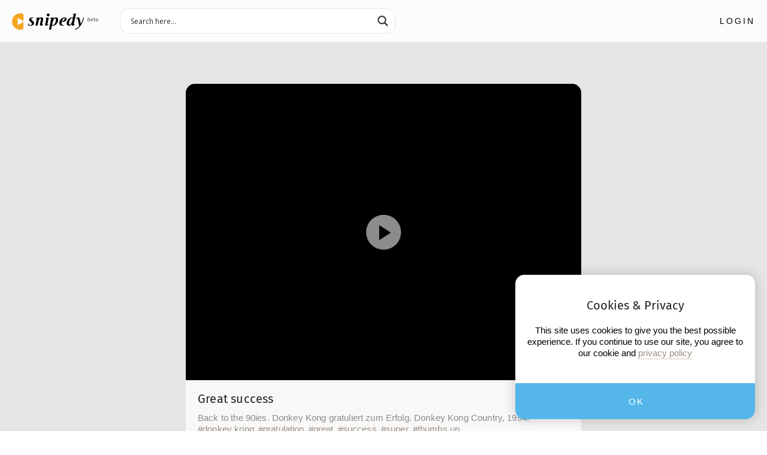

--- FILE ---
content_type: text/html; charset=UTF-8
request_url: https://snipedy.com/show/great-success/
body_size: 19902
content:
<!DOCTYPE html>
<!--[if IE 9]><html class="no-js ie9"><![endif]--><!--[if !IE]> --><html lang="en-US" class="no-js"><!-- <![endif]-->
<head>

	<meta charset="UTF-8" />
	<meta name="viewport" content="width=device-width, initial-scale=1.0, minimum-scale=1.0, shrink-to-fit=no" />

	<title>Great success | snipedy.com</title>

	<link rel="preload" as="style" href="https://snipedy.com/Assets/Css/Core.min.css?v=1683308854" /><link rel="stylesheet" href="https://snipedy.com/Assets/Css/Style.min.css?v=1683308857" />
	<link rel="apple-touch-icon" sizes="180x180" href="https://snipedy.com/Assets/FavIcons/apple-touch-icon.png" />
		<link rel="shortcut icon" type="image/x-icon" href="[data-uri]" />
	<link rel="icon" type="image/png" sizes="32x32" href="https://snipedy.com/Assets/FavIcons/favicon-32x32.png" />
	<link rel="icon" type="image/png" sizes="16x16" href="https://snipedy.com/Assets/FavIcons/favicon-16x16.png" />
	<link rel="manifest" href="https://snipedy.com/Assets/FavIcons/manifest.json" />
	<link rel="mask-icon" href="https://snipedy.com/Assets/safari-pinned-tab.svg" color="#f6a623" />
	<meta name="theme-color" content="#ffffff">
	
	<link rel="preload" as="font" href="/Assets/Fonts/fira-sans-v10-latin-300.woff2" type="font/woff2" crossorigin="anonymous">
	<link rel="preload" as="font" href="/Assets/Fonts/fira-sans-v10-latin-300italic.woff2" type="font/woff2" crossorigin="anonymous">
	<link rel="preload" as="font" href="/Assets/Fonts/fira-sans-v10-latin-regular.woff2" type="font/woff2" crossorigin="anonymous">
	<link rel="preload" as="font" href="/Assets/Fonts/fira-sans-v10-latin-italic.woff2" type="font/woff2" crossorigin="anonymous">
	<link rel="preload" as="font" href="/Assets/Fonts/fira-sans-v10-latin-500.woff2" type="font/woff2" crossorigin="anonymous">
	<link rel="preload" as="font" href="/Assets/Fonts/fira-sans-v10-latin-500italic.woff2" type="font/woff2" crossorigin="anonymous">
	<link rel="preload" as="font" href="/Assets/Fonts/fira-sans-v10-latin-700.woff2" type="font/woff2" crossorigin="anonymous">
	<link rel="preload" as="font" href="/Assets/Fonts/fira-sans-v10-latin-700italic.woff2" type="font/woff2" crossorigin="anonymous">
	
	<meta name='robots' content='index, follow, max-image-preview:large, max-snippet:-1, max-video-preview:-1' />

	<!-- This site is optimized with the Yoast SEO plugin v19.10 - https://yoast.com/wordpress/plugins/seo/ -->
	<meta name="description" content="Back to the 90ies. Donkey Kong gratuliert zum Erfolg. Donkey Kong Country, 1994." />
	<link rel="canonical" href="https://snipedy.com/show/great-success/" />
	<meta property="og:locale" content="en_US" />
	<meta property="og:type" content="video.other" />
	<meta property="og:title" content="Great success | snipedy.com" />
	<meta property="og:description" content="00Back to the 90ies. Donkey Kong gratuliert zum Erfolg. Donkey Kong Country, 1994." />
	<meta property="og:url" content="https://snipedy.com/show/great-success/" />
	<meta property="og:site_name" content="snipedy.com" />
	<meta property="article:published_time" content="2019-11-28T20:06:24+00:00" />
	<meta name="author" content="brnas" />
<meta name="twitter:site" content="@snipedycom"><meta name="twitter:image" content="https://img.youtube.com/vi/YgyyzmGeviw/mqdefault.jpg"><meta name="twitter:player" content="https://snipedy.com/embed/great-success/" ><meta name="twitter:player:width" content="480" ><meta name="twitter:player:height" content="360">	<meta name="twitter:card" content="player" />
	<meta name="twitter:label1" content="Written by" />
	<meta name="twitter:data1" content="brnas" />
	<script type="application/ld+json" class="yoast-schema-graph">{"@context":"https://schema.org","@graph":[{"@type":"WebPage","@id":"https://snipedy.com/show/great-success/","url":"https://snipedy.com/show/great-success/","name":"Great success | snipedy.com","isPartOf":{"@id":"https://snipedy.com/#website"},"datePublished":"2019-11-28T20:06:24+00:00","dateModified":"2019-11-28T20:06:24+00:00","author":{"@id":"https://snipedy.com/#/schema/person/fe53293969773377e8f85dc0735937a0"},"breadcrumb":{"@id":"https://snipedy.com/show/great-success/#breadcrumb"},"inLanguage":"en-US","potentialAction":[{"@type":"ReadAction","target":["https://snipedy.com/show/great-success/"]}]},{"@type":"BreadcrumbList","@id":"https://snipedy.com/show/great-success/#breadcrumb","itemListElement":[{"@type":"ListItem","position":1,"name":"MyVideos","item":"https://snipedy.com/myvideos/"},{"@type":"ListItem","position":2,"name":"Great success"}]},{"@type":"WebSite","@id":"https://snipedy.com/#website","url":"https://snipedy.com/","name":"snipedy.com","description":"","potentialAction":[{"@type":"SearchAction","target":{"@type":"EntryPoint","urlTemplate":"https://snipedy.com/?s={search_term_string}"},"query-input":"required name=search_term_string"}],"inLanguage":"en-US"},{"@type":"Person","@id":"https://snipedy.com/#/schema/person/fe53293969773377e8f85dc0735937a0","name":"brnas","image":{"@type":"ImageObject","inLanguage":"en-US","@id":"https://snipedy.com/#/schema/person/image/","url":"https://snipedy.com/Content/uploads/wp-user-manager-uploads/2018/03/snipedy_ruffy_400x400-1.jpg","contentUrl":"https://snipedy.com/Content/uploads/wp-user-manager-uploads/2018/03/snipedy_ruffy_400x400-1.jpg","caption":"brnas"},"description":"experience designer","url":"https://snipedy.com/stream/brnas"}]}</script>
	<!-- / Yoast SEO plugin. -->


<link rel='dns-prefetch' href='//fonts.googleapis.com' />
		<style type="text/css">
		.vortex-container-like,
		.vortex-container-dislike {
			font-size: 16px !important;	
		}
		.vortex-p-like,
		.vortex-p-dislike{
			color:#828384!important;
		}
		.vortex-p-like:hover{
			color:#4898d6!important;
		}
		.vortex-p-like-active{
			color:#1b7fcc!important;
		}
		.vortex-p-dislike:hover{
			color:#0a0101!important;
		}
		.vortex-p-dislike-active{
			color:#0a0101!important;
		}
		</style>
		
		<link rel='stylesheet' id='dashicons-css' href='https://snipedy.com/WordPress/wp-includes/css/dashicons.min.css?ver=6.1.9' type='text/css' media='all' />
<link rel='stylesheet' id='wp-jquery-ui-dialog-css' href='https://snipedy.com/WordPress/wp-includes/css/jquery-ui-dialog.min.css?ver=6.1.9' type='text/css' media='all' />
<link rel='stylesheet' id='wp-block-library-css' href='https://snipedy.com/WordPress/wp-includes/css/dist/block-library/style.min.css?ver=6.1.9' type='text/css' media='all' />
<link rel='stylesheet' id='wc-blocks-vendors-style-css' href='https://snipedy.com/Content/plugins/woocommerce/packages/woocommerce-blocks/build/wc-blocks-vendors-style.css?ver=8.7.5' type='text/css' media='all' />
<link rel='stylesheet' id='wc-blocks-style-css' href='https://snipedy.com/Content/plugins/woocommerce/packages/woocommerce-blocks/build/wc-blocks-style.css?ver=8.7.5' type='text/css' media='all' />
<link rel='stylesheet' id='classic-theme-styles-css' href='https://snipedy.com/WordPress/wp-includes/css/classic-themes.min.css?ver=1' type='text/css' media='all' />
<style id='global-styles-inline-css' type='text/css'>
body{--wp--preset--color--black: #000000;--wp--preset--color--cyan-bluish-gray: #abb8c3;--wp--preset--color--white: #ffffff;--wp--preset--color--pale-pink: #f78da7;--wp--preset--color--vivid-red: #cf2e2e;--wp--preset--color--luminous-vivid-orange: #ff6900;--wp--preset--color--luminous-vivid-amber: #fcb900;--wp--preset--color--light-green-cyan: #7bdcb5;--wp--preset--color--vivid-green-cyan: #00d084;--wp--preset--color--pale-cyan-blue: #8ed1fc;--wp--preset--color--vivid-cyan-blue: #0693e3;--wp--preset--color--vivid-purple: #9b51e0;--wp--preset--gradient--vivid-cyan-blue-to-vivid-purple: linear-gradient(135deg,rgba(6,147,227,1) 0%,rgb(155,81,224) 100%);--wp--preset--gradient--light-green-cyan-to-vivid-green-cyan: linear-gradient(135deg,rgb(122,220,180) 0%,rgb(0,208,130) 100%);--wp--preset--gradient--luminous-vivid-amber-to-luminous-vivid-orange: linear-gradient(135deg,rgba(252,185,0,1) 0%,rgba(255,105,0,1) 100%);--wp--preset--gradient--luminous-vivid-orange-to-vivid-red: linear-gradient(135deg,rgba(255,105,0,1) 0%,rgb(207,46,46) 100%);--wp--preset--gradient--very-light-gray-to-cyan-bluish-gray: linear-gradient(135deg,rgb(238,238,238) 0%,rgb(169,184,195) 100%);--wp--preset--gradient--cool-to-warm-spectrum: linear-gradient(135deg,rgb(74,234,220) 0%,rgb(151,120,209) 20%,rgb(207,42,186) 40%,rgb(238,44,130) 60%,rgb(251,105,98) 80%,rgb(254,248,76) 100%);--wp--preset--gradient--blush-light-purple: linear-gradient(135deg,rgb(255,206,236) 0%,rgb(152,150,240) 100%);--wp--preset--gradient--blush-bordeaux: linear-gradient(135deg,rgb(254,205,165) 0%,rgb(254,45,45) 50%,rgb(107,0,62) 100%);--wp--preset--gradient--luminous-dusk: linear-gradient(135deg,rgb(255,203,112) 0%,rgb(199,81,192) 50%,rgb(65,88,208) 100%);--wp--preset--gradient--pale-ocean: linear-gradient(135deg,rgb(255,245,203) 0%,rgb(182,227,212) 50%,rgb(51,167,181) 100%);--wp--preset--gradient--electric-grass: linear-gradient(135deg,rgb(202,248,128) 0%,rgb(113,206,126) 100%);--wp--preset--gradient--midnight: linear-gradient(135deg,rgb(2,3,129) 0%,rgb(40,116,252) 100%);--wp--preset--duotone--dark-grayscale: url('#wp-duotone-dark-grayscale');--wp--preset--duotone--grayscale: url('#wp-duotone-grayscale');--wp--preset--duotone--purple-yellow: url('#wp-duotone-purple-yellow');--wp--preset--duotone--blue-red: url('#wp-duotone-blue-red');--wp--preset--duotone--midnight: url('#wp-duotone-midnight');--wp--preset--duotone--magenta-yellow: url('#wp-duotone-magenta-yellow');--wp--preset--duotone--purple-green: url('#wp-duotone-purple-green');--wp--preset--duotone--blue-orange: url('#wp-duotone-blue-orange');--wp--preset--font-size--small: 13px;--wp--preset--font-size--medium: 20px;--wp--preset--font-size--large: 36px;--wp--preset--font-size--x-large: 42px;--wp--preset--spacing--20: 0.44rem;--wp--preset--spacing--30: 0.67rem;--wp--preset--spacing--40: 1rem;--wp--preset--spacing--50: 1.5rem;--wp--preset--spacing--60: 2.25rem;--wp--preset--spacing--70: 3.38rem;--wp--preset--spacing--80: 5.06rem;}:where(.is-layout-flex){gap: 0.5em;}body .is-layout-flow > .alignleft{float: left;margin-inline-start: 0;margin-inline-end: 2em;}body .is-layout-flow > .alignright{float: right;margin-inline-start: 2em;margin-inline-end: 0;}body .is-layout-flow > .aligncenter{margin-left: auto !important;margin-right: auto !important;}body .is-layout-constrained > .alignleft{float: left;margin-inline-start: 0;margin-inline-end: 2em;}body .is-layout-constrained > .alignright{float: right;margin-inline-start: 2em;margin-inline-end: 0;}body .is-layout-constrained > .aligncenter{margin-left: auto !important;margin-right: auto !important;}body .is-layout-constrained > :where(:not(.alignleft):not(.alignright):not(.alignfull)){max-width: var(--wp--style--global--content-size);margin-left: auto !important;margin-right: auto !important;}body .is-layout-constrained > .alignwide{max-width: var(--wp--style--global--wide-size);}body .is-layout-flex{display: flex;}body .is-layout-flex{flex-wrap: wrap;align-items: center;}body .is-layout-flex > *{margin: 0;}:where(.wp-block-columns.is-layout-flex){gap: 2em;}.has-black-color{color: var(--wp--preset--color--black) !important;}.has-cyan-bluish-gray-color{color: var(--wp--preset--color--cyan-bluish-gray) !important;}.has-white-color{color: var(--wp--preset--color--white) !important;}.has-pale-pink-color{color: var(--wp--preset--color--pale-pink) !important;}.has-vivid-red-color{color: var(--wp--preset--color--vivid-red) !important;}.has-luminous-vivid-orange-color{color: var(--wp--preset--color--luminous-vivid-orange) !important;}.has-luminous-vivid-amber-color{color: var(--wp--preset--color--luminous-vivid-amber) !important;}.has-light-green-cyan-color{color: var(--wp--preset--color--light-green-cyan) !important;}.has-vivid-green-cyan-color{color: var(--wp--preset--color--vivid-green-cyan) !important;}.has-pale-cyan-blue-color{color: var(--wp--preset--color--pale-cyan-blue) !important;}.has-vivid-cyan-blue-color{color: var(--wp--preset--color--vivid-cyan-blue) !important;}.has-vivid-purple-color{color: var(--wp--preset--color--vivid-purple) !important;}.has-black-background-color{background-color: var(--wp--preset--color--black) !important;}.has-cyan-bluish-gray-background-color{background-color: var(--wp--preset--color--cyan-bluish-gray) !important;}.has-white-background-color{background-color: var(--wp--preset--color--white) !important;}.has-pale-pink-background-color{background-color: var(--wp--preset--color--pale-pink) !important;}.has-vivid-red-background-color{background-color: var(--wp--preset--color--vivid-red) !important;}.has-luminous-vivid-orange-background-color{background-color: var(--wp--preset--color--luminous-vivid-orange) !important;}.has-luminous-vivid-amber-background-color{background-color: var(--wp--preset--color--luminous-vivid-amber) !important;}.has-light-green-cyan-background-color{background-color: var(--wp--preset--color--light-green-cyan) !important;}.has-vivid-green-cyan-background-color{background-color: var(--wp--preset--color--vivid-green-cyan) !important;}.has-pale-cyan-blue-background-color{background-color: var(--wp--preset--color--pale-cyan-blue) !important;}.has-vivid-cyan-blue-background-color{background-color: var(--wp--preset--color--vivid-cyan-blue) !important;}.has-vivid-purple-background-color{background-color: var(--wp--preset--color--vivid-purple) !important;}.has-black-border-color{border-color: var(--wp--preset--color--black) !important;}.has-cyan-bluish-gray-border-color{border-color: var(--wp--preset--color--cyan-bluish-gray) !important;}.has-white-border-color{border-color: var(--wp--preset--color--white) !important;}.has-pale-pink-border-color{border-color: var(--wp--preset--color--pale-pink) !important;}.has-vivid-red-border-color{border-color: var(--wp--preset--color--vivid-red) !important;}.has-luminous-vivid-orange-border-color{border-color: var(--wp--preset--color--luminous-vivid-orange) !important;}.has-luminous-vivid-amber-border-color{border-color: var(--wp--preset--color--luminous-vivid-amber) !important;}.has-light-green-cyan-border-color{border-color: var(--wp--preset--color--light-green-cyan) !important;}.has-vivid-green-cyan-border-color{border-color: var(--wp--preset--color--vivid-green-cyan) !important;}.has-pale-cyan-blue-border-color{border-color: var(--wp--preset--color--pale-cyan-blue) !important;}.has-vivid-cyan-blue-border-color{border-color: var(--wp--preset--color--vivid-cyan-blue) !important;}.has-vivid-purple-border-color{border-color: var(--wp--preset--color--vivid-purple) !important;}.has-vivid-cyan-blue-to-vivid-purple-gradient-background{background: var(--wp--preset--gradient--vivid-cyan-blue-to-vivid-purple) !important;}.has-light-green-cyan-to-vivid-green-cyan-gradient-background{background: var(--wp--preset--gradient--light-green-cyan-to-vivid-green-cyan) !important;}.has-luminous-vivid-amber-to-luminous-vivid-orange-gradient-background{background: var(--wp--preset--gradient--luminous-vivid-amber-to-luminous-vivid-orange) !important;}.has-luminous-vivid-orange-to-vivid-red-gradient-background{background: var(--wp--preset--gradient--luminous-vivid-orange-to-vivid-red) !important;}.has-very-light-gray-to-cyan-bluish-gray-gradient-background{background: var(--wp--preset--gradient--very-light-gray-to-cyan-bluish-gray) !important;}.has-cool-to-warm-spectrum-gradient-background{background: var(--wp--preset--gradient--cool-to-warm-spectrum) !important;}.has-blush-light-purple-gradient-background{background: var(--wp--preset--gradient--blush-light-purple) !important;}.has-blush-bordeaux-gradient-background{background: var(--wp--preset--gradient--blush-bordeaux) !important;}.has-luminous-dusk-gradient-background{background: var(--wp--preset--gradient--luminous-dusk) !important;}.has-pale-ocean-gradient-background{background: var(--wp--preset--gradient--pale-ocean) !important;}.has-electric-grass-gradient-background{background: var(--wp--preset--gradient--electric-grass) !important;}.has-midnight-gradient-background{background: var(--wp--preset--gradient--midnight) !important;}.has-small-font-size{font-size: var(--wp--preset--font-size--small) !important;}.has-medium-font-size{font-size: var(--wp--preset--font-size--medium) !important;}.has-large-font-size{font-size: var(--wp--preset--font-size--large) !important;}.has-x-large-font-size{font-size: var(--wp--preset--font-size--x-large) !important;}
.wp-block-navigation a:where(:not(.wp-element-button)){color: inherit;}
:where(.wp-block-columns.is-layout-flex){gap: 2em;}
.wp-block-pullquote{font-size: 1.5em;line-height: 1.6;}
</style>
<link rel='stylesheet' id='usernoise-icons-css' href='https://snipedy.com/Content/plugins/usernoise/js/vendor/font/css/usernoise-embedded.css?ver=5.2.9' type='text/css' media='all' />
<link rel='stylesheet' id='usernoise-button-css' href='https://snipedy.com/Content/plugins/usernoise/css/button.css?ver=5.2.9' type='text/css' media='all' />
<link rel='stylesheet' id='usernoise-button-font-css' href='https://snipedy.com/Content/plugins/usernoise/vendor/icons/css/embedded.css?ver=5.2.9' type='text/css' media='all' />
<link rel='stylesheet' id='material-icons-css' href='https://fonts.googleapis.com/icon?family=Material+Icons&#038;ver=5.2.9' type='text/css' media='all' />
<link rel='stylesheet' id='open-sans-css' href='https://fonts.googleapis.com/css?family=Open+Sans%3A300italic%2C400italic%2C600italic%2C300%2C400%2C600&#038;subset=latin%2Clatin-ext&#038;display=fallback&#038;ver=6.1.9' type='text/css' media='all' />
<link rel='stylesheet' id='wcml-dropdown-0-css' href='//snipedy.com/Content/plugins/woocommerce-multilingual/templates/currency-switchers/legacy-dropdown/style.css?ver=5.0.2' type='text/css' media='all' />
<link rel='stylesheet' id='woocommerce-layout-css' href='https://snipedy.com/Content/plugins/woocommerce/assets/css/woocommerce-layout.css?ver=7.1.0' type='text/css' media='all' />
<link rel='stylesheet' id='woocommerce-smallscreen-css' href='https://snipedy.com/Content/plugins/woocommerce/assets/css/woocommerce-smallscreen.css?ver=7.1.0' type='text/css' media='only screen and (max-width: 768px)' />
<link rel='stylesheet' id='woocommerce-general-css' href='https://snipedy.com/Content/plugins/woocommerce/assets/css/woocommerce.css?ver=7.1.0' type='text/css' media='all' />
<style id='woocommerce-inline-inline-css' type='text/css'>
.woocommerce form .form-row .required { visibility: visible; }
</style>
<link rel='stylesheet' id='wpum-frontend-css' href='https://snipedy.com/Content/plugins/wp-user-manager/assets/css/wpum.min.css?ver=2.8.13' type='text/css' media='all' />
<link rel='stylesheet' id='wpumsl-social-icons-css' href='https://snipedy.com/Content/plugins/wpum-social-login/css/wpum-social-login.css?ver=2.0.2' type='text/css' media='all' />
<link rel='stylesheet' id='wpml-legacy-dropdown-click-0-css' href='//snipedy.com/Content/plugins/sitepress-multilingual-cms/templates/language-switchers/legacy-dropdown-click/style.min.css?ver=1' type='text/css' media='all' />
<link rel='stylesheet' id='vortex_like_or_dislike-css' href='https://snipedy.com/Content/plugins/rating-system/assets/css/style.css?ver=6.1.9' type='text/css' media='all' />
<link rel='stylesheet' id='wc-gateway-ppec-frontend-css' href='https://snipedy.com/Content/plugins/woocommerce-gateway-paypal-express-checkout/assets/css/wc-gateway-ppec-frontend.css?ver=2.1.3' type='text/css' media='all' />
<link rel='stylesheet' id='wc-memberships-frontend-css' href='https://snipedy.com/Content/plugins/woocommerce-memberships/assets/css/frontend/wc-memberships-frontend.min.css?ver=1.21.8' type='text/css' media='all' />
<link rel='stylesheet' id='wpdreams-asp-basic-css' href='https://snipedy.com/Content/plugins/ajax-search-pro/css/style.basic.css?ver=sJ3uXb' type='text/css' media='all' />
<link rel='stylesheet' id='wpdreams-asp-chosen-css' href='https://snipedy.com/Content/plugins/ajax-search-pro/css/chosen/chosen.css?ver=sJ3uXb' type='text/css' media='all' />
<link rel='stylesheet' id='wpdreams-ajaxsearchpro-instances-css' href='https://snipedy.com/Content/uploads/asp_upload/style.instances.css?ver=sJ3uXb' type='text/css' media='all' />
<link rel='stylesheet' id='acf-global-css' href='https://snipedy.com/Content/plugins/advanced-custom-fields-pro/assets/build/css/acf-global.css?ver=5.10.2' type='text/css' media='all' />
<link rel='stylesheet' id='acf-input-css' href='https://snipedy.com/Content/plugins/advanced-custom-fields-pro/assets/build/css/acf-input.css?ver=5.10.2' type='text/css' media='all' />
<link rel='stylesheet' id='acf-pro-input-css' href='https://snipedy.com/Content/plugins/advanced-custom-fields-pro/assets/build/css/pro/acf-pro-input.css?ver=5.10.2' type='text/css' media='all' />
<link rel='stylesheet' id='select2-css' href='https://snipedy.com/Content/plugins/woocommerce/assets/css/select2.css?ver=7.1.0' type='text/css' media='all' />
<link rel='stylesheet' id='acf-datepicker-css' href='https://snipedy.com/Content/plugins/advanced-custom-fields-pro/assets/inc/datepicker/jquery-ui.min.css?ver=1.11.4' type='text/css' media='all' />
<link rel='stylesheet' id='acf-timepicker-css' href='https://snipedy.com/Content/plugins/advanced-custom-fields-pro/assets/inc/timepicker/jquery-ui-timepicker-addon.min.css?ver=1.6.1' type='text/css' media='all' />
<link rel='stylesheet' id='wp-color-picker-css' href='https://snipedy.com/WordPress/wp-admin/css/color-picker.min.css?ver=6.1.9' type='text/css' media='all' />
<script type='text/javascript' src='//snipedy.com/Content/plugins/sitepress-multilingual-cms/templates/language-switchers/legacy-dropdown-click/script.min.js?ver=1' id='wpml-legacy-dropdown-click-0-js'></script>
<script type='text/javascript' id='wpml-browser-redirect-js-extra'>
/* <![CDATA[ */
var wpml_browser_redirect_params = {"pageLanguage":"en","languageUrls":{"de":"https:\/\/snipedy.com\/de\/show\/great-success\/"},"cookie":{"name":"_icl_visitor_lang_js","domain":"snipedy.com","path":"\/","expiration":24}};
/* ]]> */
</script>
<script type='text/javascript' src='https://snipedy.com/Content/plugins/sitepress-multilingual-cms/dist/js/browser-redirect/app.js?ver=4.5.13' id='wpml-browser-redirect-js'></script>
<link rel="https://api.w.org/" href="https://snipedy.com/wp-json/" /><link rel="alternate" type="application/json" href="https://snipedy.com/wp-json/wp/v2/posts/1820" /><link rel="alternate" type="application/json+oembed" href="https://snipedy.com/wp-json/oembed/1.0/embed?url=https%3A%2F%2Fsnipedy.com%2Fshow%2Fgreat-success%2F" />
<link rel="alternate" type="text/xml+oembed" href="https://snipedy.com/wp-json/oembed/1.0/embed?url=https%3A%2F%2Fsnipedy.com%2Fshow%2Fgreat-success%2F&#038;format=xml" />
<meta name="generator" content="WPML ver:4.5.13 stt:1,3;" />
	<link rel="shorturl" href="https://snpdy.co/T3WIa">
	<link rel="shortlink" href="https://snpdy.co/T3WIa">


	<script src="https://snipedy.com/Base/Js/Vendor/require.js"></script>
	<script type="text/javascript">
		require.config({
    "waitSeconds": 0,
    "paths": {
        "root": "https://snipedy.com/",
        "base": "https://snipedy.com/Base/Js/",
        "project": "https://snipedy.com/Assets/Js/",
        "jquery": "https://snipedy.com/Base/Js/Vendor/JQuery",
        "async": "https://snipedy.com/Base/Js/Vendor/Async"
    }
});
	</script>
			<noscript><style>.woocommerce-product-gallery{ opacity: 1 !important; }</style></noscript>
	                <link href='//fonts.googleapis.com/css?family=Lato:300|Lato:400|Lato:700' rel='stylesheet' type='text/css'>
                                <link href='//fonts.googleapis.com/css?family=Open+Sans:300|Open+Sans:400|Open+Sans:700' rel='stylesheet' type='text/css'>
                <style type="text/css">.recentcomments a{display:inline !important;padding:0 !important;margin:0 !important;}</style>            <style type="text/css">
                <!--
                @font-face {
                    font-family: 'asppsicons2';
                    src: url('https://snipedy.com/Content/plugins/ajax-search-pro/css/fonts/icons/icons2.eot');
                    src: url('https://snipedy.com/Content/plugins/ajax-search-pro/css/fonts/icons/icons2.eot?#iefix') format('embedded-opentype'),
                    url('https://snipedy.com/Content/plugins/ajax-search-pro/css/fonts/icons/icons2.woff2') format('woff2'),
                    url('https://snipedy.com/Content/plugins/ajax-search-pro/css/fonts/icons/icons2.woff') format('woff'),
                    url('https://snipedy.com/Content/plugins/ajax-search-pro/css/fonts/icons/icons2.ttf') format('truetype'),
                    url('https://snipedy.com/Content/plugins/ajax-search-pro/css/fonts/icons/icons2.svg#icons') format('svg');
                    font-weight: normal;
                    font-style: normal;
                }
                .asp_m{height: 0;}                -->
            </style>
                        <script type="text/javascript">
                if ( typeof _ASP !== "undefined" && _ASP !== null && typeof _ASP.initialize !== "undefined" )
                    _ASP.initialize();
            </script>
              <script type="text/javascript">
    window.usernoiseConfigURL = 'https://snipedy.com/WordPress/wp-admin/admin-ajax.php?action=un_config_get'
  </script>
  <script src="https://snipedy.com/Assets/BuildJs/Header.js?v=1686904840"></script>
</head><body class="post-template-default single single-post postid-1820 single-format-standard not-logged-in theme-Default woocommerce-no-js post-slug-great-success">
<div class="container">
<header>

	<div class="skiplinks">
		<p><a class="skiplinks__item" href="#topnav">Zur Navigation</a></p>
		<p><a class="skiplinks__item" href="#content">Zum Inhalt</a></p>
	</div>

	<nav class="main-nav">

		<div class="logo">
						<a href="https://snipedy.com" target="_parent" class="link"><span><img src="https://snipedy.com/Assets/Svg/logo-beta.svg" alt="logo" height="28px" /></span></a>
		</div>

		<div id="topnav">
						<div class="searchbar" data-template="searchbar">
				<a class="searchbar__toggle" id="searchtoggler" href="#ajaxsearchlite1"><span data-switchtext="Suche ausblenden">Suche anzeigen</span></a>
				<div class="searchbar__content">
					<div class='asp_w asp_m asp_m_3 asp_m_3_1 wpdreams_asp_sc wpdreams_asp_sc-3 ajaxsearchpro asp_main_container  asp_non_compact'
     data-id="3"
          data-instance="1"
     id='ajaxsearchpro3_1'>
<div class="probox">
    
    <div class='promagnifier'>
        	    <div class='asp_text_button hiddend'>
		    Search	    </div>
        <div class='innericon'>
            <svg xmlns="http://www.w3.org/2000/svg" width="512" height="512" viewBox="0 0 512 512"><path d="M460.355 421.59l-106.51-106.512c20.04-27.553 31.884-61.437 31.884-98.037C385.73 124.935 310.792 50 218.685 50c-92.106 0-167.04 74.934-167.04 167.04 0 92.107 74.935 167.042 167.04 167.042 34.912 0 67.352-10.773 94.184-29.158L419.945 462l40.41-40.41zM100.63 217.04c0-65.095 52.96-118.055 118.056-118.055 65.098 0 118.057 52.96 118.057 118.056 0 65.097-52.96 118.057-118.057 118.057-65.096 0-118.055-52.96-118.055-118.056z"/></svg>        </div>
	    <div class="asp_clear"></div>
    </div>

    
    
    <div class='prosettings' style='display:none;' data-opened=0>
                <div class='innericon'>
            <svg xmlns="http://www.w3.org/2000/svg" width="512" height="512" viewBox="0 0 512 512"><polygon transform="rotate(90 256 256)" points="142.332,104.886 197.48,50 402.5,256 197.48,462 142.332,407.113 292.727,256"/></svg>        </div>
    </div>

    
    
    <div class='proinput'>
        <form action='#' autocomplete="off" aria-label="Search form 3">
            <input type='search' class='orig'
                   placeholder='Search here...'
                   name='phrase' value=''
                   aria-label="Search input 3"
                   autocomplete="off"/>
            <input type='text' class='autocomplete' name='phrase' value=''
                   aria-label="Search autocomplete, ignore please"
                   aria-hidden="true"
                   autocomplete="off" disabled/>
            <input type='submit'
                   aria-hidden="true"
                   aria-label="Hidden button"
                   style='width:0; height: 0; visibility: hidden;'>
        </form>
    </div>

    
    
    <div class='proloading'>
                        <div class="asp_loader">
            <div class="asp_loader-inner asp_simple-circle">
                        </div>
        </div>
                    </div>

            <div class='proclose'>
            <svg version="1.1" xmlns="http://www.w3.org/2000/svg" xmlns:xlink="http://www.w3.org/1999/xlink" x="0px"
                 y="0px"
                 width="512px" height="512px" viewBox="0 0 512 512" enable-background="new 0 0 512 512"
                 xml:space="preserve">
            <polygon id="x-mark-icon"
                     points="438.393,374.595 319.757,255.977 438.378,137.348 374.595,73.607 255.995,192.225 137.375,73.622 73.607,137.352 192.246,255.983 73.622,374.625 137.352,438.393 256.002,319.734 374.652,438.378 "/>
            </svg>
        </div>
    
    
</div><div id='ajaxsearchprores3_1' class='asp_w asp_r asp_r_3 asp_r_3_1 vertical ajaxsearchpro wpdreams_asp_sc wpdreams_asp_sc-3'
     data-id="3"
     data-instance="1">

    
    
    
    <div class="results">

        
        <div class="resdrg">
        </div>

        
    </div>

    
    
    

    <div class="asp_res_loader hiddend">
                    <div class="asp_loader">
                <div class="asp_loader-inner asp_simple-circle">
                                </div>
            </div>
            </div>
</div>    <div id='ajaxsearchprosettings3_1' class="asp_w asp_s asp_s_3 asp_s_3_1 wpdreams_asp_sc wpdreams_asp_sc-3 ajaxsearchpro searchsettings"
    data-id="3"
    data-instance="1">
<form name='options' class="asp-fss-flex" autocomplete = 'off'>
        <input type="hidden" style="display:none;" name="current_page_id" value="1820">
            <input type="hidden" style="display:none;" name="woo_currency" value="USD">
            <input type='hidden' name='qtranslate_lang' style="display:none;"
               value='0'/>
    			<input type='hidden' name='wpml_lang' style="display:none;"
		       value='en'/>
	    <input type="hidden" name="filters_changed" style="display:none;" value="0">
    <input type="hidden" name="filters_initial" style="display:none;" value="1">
    <fieldset class="asp_filter_generic asp_filter_id_1 asp_filter_n_0 hiddend">
            <legend>Generic filters</legend>
            <div class="asp_option hiddend" aria-hidden="true">
            <div class="asp_option_inner">
                <input type="checkbox" value="exact" id="set_exact3_1"
                       name="asp_gen[]" />
                <label for="set_exact3_1">
                    Hidden label                </label>
            </div>
        </div>
            <div class="asp_option hiddend" aria-hidden="true">
            <div class="asp_option_inner">
                <input type="checkbox" value="title" id="set_title3_1"
                       name="asp_gen[]"  checked="checked"/>
                <label for="set_title3_1">
                    Hidden label                </label>
            </div>
        </div>
            <div class="asp_option hiddend" aria-hidden="true">
            <div class="asp_option_inner">
                <input type="checkbox" value="content" id="set_content3_1"
                       name="asp_gen[]"  checked="checked"/>
                <label for="set_content3_1">
                    Hidden label                </label>
            </div>
        </div>
            <div class="asp_option hiddend" aria-hidden="true">
            <div class="asp_option_inner">
                <input type="checkbox" value="excerpt" id="set_excerpt3_1"
                       name="asp_gen[]"  checked="checked"/>
                <label for="set_excerpt3_1">
                    Hidden label                </label>
            </div>
        </div>
    </fieldset>        <input type="checkbox"
               style="display: none !important;"
               value="post"
               aria-label="Hidden label"
               aria-hidden="true"
               id="3_1customset_3_1100"
               name="customset[]" checked="checked"/>
            <div style="clear:both;"></div>
</form>
</div>

</div>
<div class='asp_hidden_data' id="asp_hidden_data_3_1" style="display:none;">

    <div class='asp_item_overlay'>
        <div class='asp_item_inner'>
            <svg xmlns="http://www.w3.org/2000/svg" width="512" height="512" viewBox="0 0 512 512"><path d="M448.225 394.243l-85.387-85.385c16.55-26.08 26.146-56.986 26.146-90.094 0-92.99-75.652-168.64-168.643-168.64-92.988 0-168.64 75.65-168.64 168.64s75.65 168.64 168.64 168.64c31.466 0 60.94-8.67 86.176-23.734l86.14 86.142c36.755 36.754 92.355-18.783 55.57-55.57zm-344.233-175.48c0-64.155 52.192-116.35 116.35-116.35s116.353 52.194 116.353 116.35S284.5 335.117 220.342 335.117s-116.35-52.196-116.35-116.352zm34.463-30.26c34.057-78.9 148.668-69.75 170.248 12.863-43.482-51.037-119.984-56.532-170.248-12.862z"/></svg>                    </div>
    </div>

</div><script type="text/javascript">
/* <![CDATA[ */
if ( typeof ASP_INSTANCES == "undefined" )
    var ASP_INSTANCES = {};
ASP_INSTANCES['3_1'] = {
    "homeurl": "https://snipedy.com/",
    "resultstype": "vertical",
    "resultsposition": "hover",
    "resultsSnapTo": "left",
    "results": {
        "width": "auto",
        "width_tablet": "auto",
        "width_phone": "auto"
    },
    "itemscount": 4,
    "imagewidth": 70,
    "imageheight": 70,
    "resultitemheight": "auto",
    "showauthor": 0,
    "showdate": 0,
    "showdescription": 1,
    "charcount":  2,
    "defaultImage": "https://snipedy.com/Content/plugins/ajax-search-pro/img/default.jpg",
    "highlight": 0,
    "highlightwholewords": 1,
    "openToBlank": 0,
    "scrollToResults": 0,
    "resultareaclickable": 1,
    "autocomplete": {
        "enabled": 0,
        "googleOnly": 0,
        "lang": "en",
        "mobile": 0    },
    "triggerontype": 1,
    "trigger_on_click": 0,
    "triggerOnFacetChange": 1,
    "trigger": {
        "delay": 300,
        "autocomplete_delay": 310    },
    "overridewpdefault": 1,
    "override_method": "post",
    "redirectonclick": 1,
    "redirectClickTo": "results_page",
    "redirectClickLoc": "same",
    "redirect_on_enter": 1,
    "redirectEnterTo": "results_page",
    "redirectEnterLoc": "same",
    "redirect_url": "?s={phrase}",
    "settingsimagepos": "right",
    "settingsVisible": 0,
    "settingsHideOnRes": 0,
    "hresulthidedesc": "0",
    "prescontainerheight": "400px",
    "pshowsubtitle": "0",
    "pshowdesc": "1",
    "closeOnDocClick": 1,
    "isotopic": {
        "itemWidth": "200px",
        "itemWidthTablet": "200px",
        "itemWidthPhone": "200px",
        "itemHeight": "200px",
        "itemHeightTablet": "200px",
        "itemHeightPhone": "200px",
        "ifNoImage": "description",
        "pagination": 1,
        "rows": 2,
        "gutter": 5,
        "showOverlay": 1,
        "blurOverlay": 1,
        "hideContent": 1    },
    "loaderLocation": "auto",
    "analytics": 0,
    "analyticsString": "?ajax_search={asp_term}",
    "show_more": {
        "enabled": 0,
        "url": "?s={phrase}",
        "action": "ajax",
        "location": "same",
        "infinite": 1    },
    "mobile": {
        "trigger_on_type": 1,
        "click_action": "results_page",
        "return_action": "results_page",
        "click_action_location": "same",
        "return_action_location": "same",
        "redirect_url": "?s={phrase}",
        "hide_keyboard": 0,
        "force_res_hover": 1,
        "force_sett_hover": 0,
        "force_sett_state": "closed"
    },
    "compact": {
        "enabled": 0,
        "width": "100%",
        "width_tablet": "480px",
        "width_phone": "320px",
        "closeOnMagnifier": 1,
        "closeOnDocument": 0,
        "position": "static",
        "overlay": 0    },
    "sb": {
        "redirect_action": "ajax_search",
        "redirect_location": "same",
        "redirect_url": "?s={phrase}"
    },
    "rb": {
        "action": "nothing"
    },
    "animations": {
        "pc": {
            "settings": {
                "anim" : "fadedrop",
                "dur"  : 300            },
            "results" : {
                "anim" : "fadedrop",
                "dur"  : 300            },
            "items" : "fadeInDown"
        },
        "mob": {
            "settings": {
                "anim" : "fadedrop",
                "dur"  : 300            },
            "results" : {
                "anim" : "fadedrop",
                "dur"  : 300            },
            "items" : "voidanim"
        }
    },
    "chosen": {
        "nores": "No results match"
    },
    "detectVisibility" : 0,
    "autop": {
        "state": "disabled",
        "phrase": "",
        "count": 10    },
    "resPage": {
        "useAjax": 0,
        "selector": "#main"
    },
    "fss_layout": "flex",
    "statistics": 1}
;
/* ]]> */
</script>
				</div>
			</div>
						<div class="menu" id="mainmenu" data-template="burger-menu">
				<a class="menu__toggle" id="menutoggler" href="#sitemap">
					<span data-switchtext="Menü ausblenden">Menü anzeigen</span>
				</a>
				<div class="menu__content">
					<ul class="menu__items menu__level0">
	
<li class="menu__item menu__item--login menu__item--first menu__item--last">

	<a href="https://snipedy.com/login/" target="_parent" class="menu__entry menu__entry--login menu__entry--first menu__entry--last"><span>Login</span></a>

</li></ul>				</div>
			</div>
		</div>

	</nav>

</header><main id="content" role="main">
			
			<div>		<div class="intro intro--no-intro"></div>
	</div>
	
		
	<style>
		:root {
			--current-snip-color-light: rgb(229, 229, 229);
		}
	</style>
	
	<div id="main-content" style="background-color: rgb(229, 229, 229);">
		<div class="content-area--extra-narrow">
						<div class="snip" data-id="1820">
				
				<div class="snip__video">
				<div class="video-player-wrapper"><div class="video-player-wrap"><div class="video-player video-player--aspect-ratio-4-3" data-startTime="17.5" data-endTime="23.9" data-url="https://youtu.be/YgyyzmGeviw" data-poster="https://img.youtube.com/vi/YgyyzmGeviw/mqdefault.jpg" data-aspectRatio="4:3"">							<video class="video-player__canvas video-js vjs-fluid vjs-default-skin" controls playsinline webkit-playsinline x-webkit-airplay="deny" poster="https://img.youtube.com/vi/YgyyzmGeviw/mqdefault.jpg">
								<p class="vjs-no-js">To view this video please enable JavaScript, and consider upgrading to a web browser that <a href="http://videojs.com/html5-video-support/" target="_blank">supports HTML5 video</a></p>
							</video>
							<!-- <div class="video-player__loading-poster glitch static">
								<div class="glitch__img lazyload" style="background-image: url('https://img.youtube.com/vi/YgyyzmGeviw/mqdefault.jpg')"></div>
							</div> -->
						</div></div></div> 
										</div>
				
				<div class="snip__info">
					<h1 class="snip__heading">
												<span>Great success</span>
											</h1>
					
					<div class="collapsible" data-template="collapsible-more">
						<div class="collapsible__container">
							<div class="snip__description">
								<span class="collapsible__intro">Back to the 90ies. Donkey Kong gratuliert zum Erfolg. Donkey </span><span class="collapsible__content collapsible__content--dektop-visible">Kong Country, 1994.</span>							</div>
							<a class="collapsible__collapser mobile-only" tabindex="0">more</a>
							<ul class="snip__tags"><li><a href="https://snipedy.com/tags/donkey-kong/" rel="tag" target="_parent">donkey kong</a></li><li><a href="https://snipedy.com/tags/gratulation/" rel="tag" target="_parent">gratulation</a></li><li><a href="https://snipedy.com/tags/great/" rel="tag" target="_parent">great</a></li><li class="collapsible__content collapsible__content--dektop-visible"><a href="https://snipedy.com/tags/success/" rel="tag"  target="_parent">success</a></li><li class="collapsible__content collapsible__content--dektop-visible"><a href="https://snipedy.com/tags/super/" rel="tag"  target="_parent">super</a></li><li class="collapsible__content collapsible__content--dektop-visible"><a href="https://snipedy.com/tags/thumbs-up/" rel="tag"  target="_parent">thumbs up</a></li></ul>													</div>
					
						<a href="https://snipedy.com/stream/brnas" class="snip__author" target="_parent"><span class="snip__avatar"><img alt='' src='https://snipedy.com/Content/uploads/wp-user-manager-uploads/2018/03/snipedy_ruffy_400x400-1.jpg' srcset='https://snipedy.com/Content/uploads/wp-user-manager-uploads/2018/03/snipedy_ruffy_400x400-1.jpg 2x' class='avatar avatar-30 photo' height='30' width='30' loading='lazy' decoding='async'/></span><span class="snip__name">brnas</span></a><div class="snip__views">41 Views</div>						<a class="collapsible__collapser collapsible__collapser--additional" data-switchtext="less" tabindex="0">more</a>
						<dl class="snip__meta collapsible__content">
							<dt class="snip__date-label">Created on</dt>
							<dd class="snip__date">November 28, 2019</dd>							<dt class="snip__category-label"><span class="tablet-hidden-inline">in&nbsp;</span>Category</dt>
														<dd class="snip__category"><a href="https://snipedy.com/category/gaming/" rel="category tag" target="_parent">Gaming</a></dd>
							<dt class="snip__language-label">Language</dt>
							<dd class="snip__language">Deutsch</dd>
						</dl>
					</div>
					
					<div class="snip__actions">
						<a href="https://youtu.be/YgyyzmGeviw" class="snip__source-link" target="_blank"><span>Source <span>Video</span></span></a>						<div class="snip__sharing">
														<a href="#tooltip-content" class="snip__sharing-link tooltip" data-shareurl="https://snpdy.co/s/T3WIa"><span>Share</span></a>
							<div id="tooltip-content" class="snip__sharing-content" style="display: none;">
								<div class="snip__sharing-options sharing-options" data-id="1820" data-title="Great success" data-url="https://snpdy.co/s/T3WIa">
									<div class="sharing-options__form form-block">
										<h3>Share</h3>
										<input class="form-block__field" id="sharing-url" type="text" value="https://snpdy.co/s/T3WIa" readonly />
										<button class="form-block__field clipboard" data-clipboard-action="copy" data-clipboard-target="#sharing-url" data-copiedtext="Copied!">Copy</button>
									</div>
									<div class="sharing-options__items">
																				<a href="sms:&body=I've found 'Great success' on Snipedy. I think you might like this Snip too! (Find a link in the end of the Snip to watch the full video.) https://snpdy.co/s/T3WIa" class="sharing-options__item sharing-options__item--messages" target="_blank"><span>Messages</span></a>
										<a href="http://www.facebook.com/dialog/send?app_id=474457073321569&amp;link=https://snpdy.co/s/T3WIa&amp;redirect_uri=https://www.snipedy.com/" target="_blank" class="sharing-options__item sharing-options__item--messenger"><span>Messenger</span></a>
										<a href="https://t.me/share/url?text=I've found 'Great success' on Snipedy. I think you might like this Snip too! (Find a link in the end of the Snip to watch the full video.)&url=https://snpdy.co/s/T3WIa" class="sharing-options__item sharing-options__item--telegram" target="_blank"><span>Telegram</span></a>
										<a href="whatsapp://send?text=I've found 'Great success' on Snipedy. I think you might like this Snip too! (Find a link in the end of the Snip to watch the full video.) https://snpdy.co/s/T3WIa" class="sharing-options__item sharing-options__item--whatsapp" target="_blank"><span>Whatsapp</span></a>
										<a href="mailto:?to=&subject=Sharing 'Great success' with you from Snipedy&body=I've found 'Great success' on Snipedy. I think you might like this Snip too! (Find a link in the end of the Snip to watch the full video.) https://snpdy.co/s/T3WIa" target="_blank" class="sharing-options__item sharing-options__item--mail"><span>Mail</span></a>
									</div>
																		<p class="sharing-options__note">Use our <a href="https://apps.apple.com/app/snipedy/id1333568479" target="_blank" rel="nofollow">iMessage App</a> or <a href="https://t.me/snipedybot" target="_blank" rel="nofollow">Telegram Bot</a> for a better mobile experience.</p>
								</div>
								<a href="#" class="tooltip-close-link"><span>Cancel</span></a>
							</div>
						</div>
											</div>
				</div>

				<div class="snip__additional tabs" data-template="tabs">
					<div class="tabs__nav">
						<h2>Related</h2>
						<ul class="slides tabs__nav-items">
							<li class="tabs__nav-item tabs__nav-item--snips">
								<a href="#related-snips"><span>Snips</span></a>
							</li>
							<li class="tabs__nav-item tabs__nav-item--products">
								<a href="#related-products"><span>Products</span></a>
							</li>
							<li class="tabs__nav-item tabs__nav-item--comments">
								<a href="#related-comments"><span>Comments</span></a>
							</li>
						</ul>
					</div>
					<div class="tabs__panel">
						<ul class="slides tabs__panel-items">
							<li class="tabs__panel-item tabs__panel-item--snips" id="related-snips">
								<div class="tabs__content">
																			
										<div class="teaser-collection teaser-collection--bold">
											<div class="teaser-collection__row">
												<ul class="teaser-collection__items" data-columns>
		
																								<li class="teaser-collection__item teaser" data-template="teaser-related" data-id="4466" data-lang="">
														<div class="teaser__wrapper">
															<div class="teaser__content" style="background-color: rgba(51, 51, 51,0.05);">
																<figure class="teaser__image" style="background-color: #333333">
																	<img src="https://img.youtube.com/vi/9yp3uVh3VdA/mqdefault.jpg" class="lazyload" alt="" />
																</figure>
																<h3 class="teaser__heading">
																	Victory!																</h3>
																<div class="teaser__description">
																	<p>
																		#grand canyon, #victory, #winner, #winning																	</p>
																	<a class="visually-hidden" href="https://snipedy.com/show/victory/" target="_parent">Link</a>
																</div>
															</div>
														</div>
													</li>
				
																									<li class="teaser-collection__item teaser" data-template="teaser-related" data-id="4278" data-lang="">
														<div class="teaser__wrapper">
															<div class="teaser__content" style="background-color: rgba(51, 51, 51,0.05);">
																<figure class="teaser__image" style="background-color: #333333">
																	<img src="https://img.youtube.com/vi/5MvV-VBEIL0/mqdefault.jpg" class="lazyload" alt="" />
																</figure>
																<h3 class="teaser__heading">
																	Super Cool Bro																</h3>
																<div class="teaser__description">
																	<p>
																		#super, #cool, #super cool, #bro																	</p>
																	<a class="visually-hidden" href="https://snipedy.com/show/super-cool-bro/" target="_parent">Link</a>
																</div>
															</div>
														</div>
													</li>
				
																									<li class="teaser-collection__item teaser" data-template="teaser-related" data-id="11712" data-lang="">
														<div class="teaser__wrapper">
															<div class="teaser__content" style="background-color: rgba(51, 51, 51,0.05);">
																<figure class="teaser__image" style="background-color: #333333">
																	<img src="https://img.youtube.com/vi/ZGel8pxkOiU/mqdefault.jpg" class="lazyload" alt="" />
																</figure>
																<h3 class="teaser__heading">
																	NKHHK																</h3>
																<div class="teaser__description">
																	<p>
																		#																	</p>
																	<a class="visually-hidden" href="https://snipedy.com/show/nkhhk/" target="_parent">Link</a>
																</div>
															</div>
														</div>
													</li>
				
																									<li class="teaser-collection__item teaser" data-template="teaser-related" data-id="11711" data-lang="">
														<div class="teaser__wrapper">
															<div class="teaser__content" style="background-color: rgba(51, 51, 51,0.05);">
																<figure class="teaser__image" style="background-color: #333333">
																	<img src="https://img.youtube.com/vi/ZGel8pxkOiU/mqdefault.jpg" class="lazyload" alt="" />
																</figure>
																<h3 class="teaser__heading">
																	SSSSSSSSSSSSSS																</h3>
																<div class="teaser__description">
																	<p>
																		#																	</p>
																	<a class="visually-hidden" href="https://snipedy.com/show/ssssssssssssss/" target="_parent">Link</a>
																</div>
															</div>
														</div>
													</li>
				
																									<li class="teaser-collection__item teaser" data-template="teaser-related" data-id="7532" data-lang="">
														<div class="teaser__wrapper">
															<div class="teaser__content" style="background-color: rgba(51, 51, 51,0.05);">
																<figure class="teaser__image" style="background-color: #333333">
																	<img src="https://img.youtube.com/vi/8QkVYl4r42U/mqdefault.jpg" class="lazyload" alt="" />
																</figure>
																<h3 class="teaser__heading">
																	Tales of Runeterra																</h3>
																<div class="teaser__description">
																	<p>
																		#																	</p>
																	<a class="visually-hidden" href="https://snipedy.com/show/tales-of-runeterra/" target="_parent">Link</a>
																</div>
															</div>
														</div>
													</li>
				
																									<li class="teaser-collection__item teaser" data-template="teaser-related" data-id="442" data-lang="">
														<div class="teaser__wrapper">
															<div class="teaser__content" style="background-color: rgba(0, 204, 255,0.05);">
																<figure class="teaser__image" style="background-color: #00CCFF">
																	<img src="https://img.youtube.com/vi/MvELT5aIo9A/mqdefault.jpg" class="lazyload" alt="" />
																</figure>
																<h3 class="teaser__heading">
																	Mario Twins																</h3>
																<div class="teaser__description">
																	<p>
																		#super mario, #mario twins, #flash																	</p>
																	<a class="visually-hidden" href="https://snipedy.com/show/mario-twins/" target="_parent">Link</a>
																</div>
															</div>
														</div>
													</li>
				
																								</ul>
											</div>
										</div>	
	
																		</div>
							</li>
							<li class="tabs__panel-item tabs__panel-item--products" id="related-products">
								<div class="tabs__content">
									<div class="products">
										<h3 class="products__heading visually-hidden">Related Products</h3>
										<div class="products__search product-search">
											<div class="product-search__form">
														<form id="acf-form" class="acf-form" action="" method="post">
					<div id="acf-form-data" class="acf-hidden">
		<input type="hidden" id="_acf_screen" name="_acf_screen" value="acf_form"/><input type="hidden" id="_acf_post_id" name="_acf_post_id" value="new"/><input type="hidden" id="_acf_validation" name="_acf_validation" value="1"/><input type="hidden" id="_acf_form" name="_acf_form" value="[base64]/krfom2koSBVw="/><input type="hidden" id="_acf_nonce" name="_acf_nonce" value="6e52782e1e"/><input type="hidden" id="_acf_changed" name="_acf_changed" value="0"/>	</div>
				<div class="acf-fields acf-form-fields -top">
								<div class="acf-field acf-field-text acf-field--post-title is-required" data-name="_post_title" data-type="text" data-key="_post_title" data-required="1">
<div class="acf-label">
<label for="acf-_post_title">Title <span class="acf-required">*</span></label></div>
<div class="acf-input">
<div class="acf-input-wrap"><input type="text" id="acf-_post_title" name="acf[_post_title]" required="required"/></div></div>
</div>
<div class="acf-field acf-field-wysiwyg acf-field--post-content" data-name="_post_content" data-type="wysiwyg" data-key="_post_content">
<div class="acf-label">
<label for="acf-_post_content">Content</label></div>
<div class="acf-input">
		<div id="wp-acf-editor-696f2b35a5127-wrap" class="acf-editor-wrap wp-core-ui wp-editor-wrap tmce-active" data-toolbar="full">
			<div id="wp-acf-editor-696f2b35a5127-editor-tools" class="wp-editor-tools hide-if-no-js">
														<div class="wp-editor-tabs">
						<button id="acf-editor-696f2b35a5127-tmce" class="wp-switch-editor switch-tmce" data-wp-editor-id="acf-editor-696f2b35a5127" type="button">Visual</button>
						<button id="acf-editor-696f2b35a5127-html" class="wp-switch-editor switch-html" data-wp-editor-id="acf-editor-696f2b35a5127" type="button">Text</button>
					</div>
							</div>
			<div id="wp-acf-editor-696f2b35a5127-editor-container" class="wp-editor-container">
										<textarea id="acf-editor-696f2b35a5127" class="wp-editor-area" name="acf[_post_content]" style="height:300px;"></textarea>			</div>
		</div>
			</div>
</div>
<div class="acf-field acf-field-text acf-field-5af5dacaabd3b" data-name="title" data-type="text" data-key="field_5af5dacaabd3b">
<div class="acf-label">
<label for="acf-field_5af5dacaabd3b">Title</label></div>
<div class="acf-input">
<div class="acf-input-wrap"><input type="text" id="acf-field_5af5dacaabd3b" name="acf[field_5af5dacaabd3b]"/></div></div>
</div>
<div class="acf-field acf-field-url acf-field-5af5dad0abd3c" data-name="product-thumb" data-type="url" data-key="field_5af5dad0abd3c">
<div class="acf-label">
<label for="acf-field_5af5dad0abd3c">Product Thumb</label></div>
<div class="acf-input">
<div class="acf-input-wrap acf-url"><i class="acf-icon -globe -small"></i><input type="url" id="acf-field_5af5dad0abd3c" name="acf[field_5af5dad0abd3c]"/></div></div>
</div>
<div class="acf-field acf-field-url acf-field-5af5daf2abd3d" data-name="product-link" data-type="url" data-key="field_5af5daf2abd3d">
<div class="acf-label">
<label for="acf-field_5af5daf2abd3d">Product Link</label></div>
<div class="acf-input">
<div class="acf-input-wrap acf-url"><i class="acf-icon -globe -small"></i><input type="url" id="acf-field_5af5daf2abd3d" name="acf[field_5af5daf2abd3d]"/></div></div>
</div>
<div class="acf-field acf-field-text acf-field-5af5db0cabd3e" data-name="snip-relations" data-type="text" data-key="field_5af5db0cabd3e">
<div class="acf-label">
<label for="acf-field_5af5db0cabd3e">Snip Relations</label></div>
<div class="acf-input">
<div class="acf-input-wrap"><input type="text" id="acf-field_5af5db0cabd3e" name="acf[field_5af5db0cabd3e]"/></div></div>
</div>
<div class="acf-field acf-field-true-false acf-field-5af5db14abd3f" data-name="delete_this_product" data-type="true_false" data-key="field_5af5db14abd3f">
<div class="acf-label">
<label for="acf-field_5af5db14abd3f">Delete this product</label></div>
<div class="acf-input">
<div class="acf-true-false">
			<input type="hidden" name="acf[field_5af5db14abd3f]" value="0"/>	<label>
		<input type="checkbox" id="acf-field_5af5db14abd3f" name="acf[field_5af5db14abd3f]" value="1" class="" autocomplete="off"/>
							</label>
</div>
			</div>
</div>
<div class="acf-field acf-field-text acf-field--validate-email" style="display:none !important;" data-name="_validate_email" data-type="text" data-key="_validate_email">
<div class="acf-label">
<label for="acf-_validate_email">Validate Email</label></div>
<div class="acf-input">
<div class="acf-input-wrap"><input type="text" id="acf-_validate_email" name="acf[_validate_email]"/></div></div>
</div>
							</div>
						<div class="acf-form-submit">
				<input type="submit" class="acf-button button button-primary button-large" value="Create" />				<span class="acf-spinner"></span>			</div>
		</form>
														<script>
													function chooseProduct(e, asin) {
														var event = new CustomEvent("product-search-add", {'detail': {
															asin: asin }});
														document.dispatchEvent(event);
														e.preventDefault();
														return false;
													}
												</script>
											</div>
																					</div>
										<div class="products__listing">
											<div class="teaser-collection teaser-collection--bold">
												
																										<div class="teaser-collection__row">
															<h3 class="is-hidden">Recently added products</h3>
															<ul class="teaser-collection__items teaser-collection__items--static" data-columns>
															</ul>
														</div>
																								</div>
											
																					</div>
									</div>
								</div>
							</li>
							<li class="tabs__panel-item tabs__panel-item--comments" id="related-comments">
								<div class="tabs__content">
									
<div id="comments" class="comments content-area">
	
		<div id="respond" class="comment-respond">
		<h3 id="reply-title" class="comment-reply-title">Comments (0) <small><a rel="nofollow" id="cancel-comment-reply-link" href="/show/great-success/#respond" style="display:none;">Cancel reply</a></small></h3><p class="must-log-in">You must be <a href="https://snipedy.com/login">logged in</a> to post a comment</p>	</div><!-- #respond -->
	
	
</div>								</div>
							</li>
						</ul>
					</div>
				</div>
				
			</div>
			
		</div>
	</div>
	
		
    </main>

<footer class="footer">
		<div class="footer__wrapper content-area">

		<div class="footer__column">
			<p>&copy; 2026 Snipedy.com</p>
		</div>
		
		<div class="footer__column">
			<nav class="menu">
				<div class="menu__content">
					<ul class="menu__items menu__level0">
	
<li class="menu__item menu__item--about menu__item--first">

	<a href="https://snipedy.com/about/" target="_parent" class="menu__entry menu__entry--about menu__entry--first"><span>About</span></a>

</li>
<li class="menu__item menu__item--feedback">

	<a href="#usernoise" target="_parent" class="menu__entry menu__entry--feedback"><span>Feedback</span></a>

</li>
<li class="menu__item menu__item--privacy">

	<a href="https://snipedy.com/privacy/" target="_parent" class="menu__entry menu__entry--privacy"><span>Privacy</span></a>

</li>
<li class="menu__item menu__item--terms">

	<a href="https://snipedy.com/terms/" target="_parent" class="menu__entry menu__entry--terms"><span>Terms</span></a>

</li>
<li class="menu__item menu__item--imprint menu__item--last">

	<a href="https://snipedy.com/imprint/" target="_parent" class="menu__entry menu__entry--imprint menu__entry--last"><span>Imprint</span></a>

</li></ul>				</div>
			</nav>
			
<div class="wpml-ls-statics-shortcode_actions wpml-ls wpml-ls-legacy-dropdown-click js-wpml-ls-legacy-dropdown-click">
	<ul>

		<li class="wpml-ls-slot-shortcode_actions wpml-ls-item wpml-ls-item-en wpml-ls-current-language wpml-ls-first-item wpml-ls-item-legacy-dropdown-click">

			<a href="#" class="js-wpml-ls-item-toggle wpml-ls-item-toggle">
                <span class="wpml-ls-native">English</span></a>

			<ul class="js-wpml-ls-sub-menu wpml-ls-sub-menu">
				
					<li class="wpml-ls-slot-shortcode_actions wpml-ls-item wpml-ls-item-de wpml-ls-last-item">
						<a href="https://snipedy.com/de/show/great-success/" class="wpml-ls-link">
                            <span class="wpml-ls-native" lang="de">Deutsch</span></a>
					</li>

							</ul>

		</li>

	</ul>
</div>
		</div>
		
	</div>

</footer></div>
		
						<div class="cookie-warning" role="alert" data-link="https://snipedy.com/privacy" data-title="Cookies & Privacy" data-message="
This site uses cookies to give you the best possible experience. If you continue to use our site, you agree to our cookie and " data-moreinfolabel="privacy policy"></div>
			
		<script src="https://snipedy.com/Assets/BuildJs/Footer.js?v=1686904837"></script>
		<script type="text/javascript">
		/* <![CDATA[ */
		var vortex_ajax_var = {"url":"https://snipedy.com/WordPress/wp-admin/admin-ajax.php","nonce":"40068efe43"};
		/* ]]> */
		</script>
			<script type="text/javascript">
			/* <![CDATA[ */
			var ajaxsearchpro = {"ajaxurl":"https:\/\/snipedy.com\/WordPress\/wp-admin\/admin-ajax.php","backend_ajaxurl":"https:\/\/snipedy.com\/WordPress\/wp-admin\/admin-ajax.php","js_scope":"jQuery"};
			var ASP = {"ajaxurl":"https:\/\/snipedy.com\/WordPress\/wp-admin\/admin-ajax.php","backend_ajaxurl":"https:\/\/snipedy.com\/WordPress\/wp-admin\/admin-ajax.php","js_scope":"jQuery","asp_url":"https:\/\/snipedy.com\/Content\/plugins\/ajax-search-pro\/","upload_url":"https:\/\/snipedy.com\/Content\/uploads\/asp_upload\/","detect_ajax":"0","media_query":"GZHuAW","version":"4970","scrollbar":"1","css_loaded":"0","js_retain_popstate":"1","fix_duplicates":"1"};
			/* ]]> */
			</script><script>window.actions = {is_lang_switched : 0,force_reset : 0};</script><script>
		var vars = {};
		wcml_mc_settings = { wcml_spinner : "https://snipedy.com/Content/plugins/sitepress-multilingual-cms/res/img/ajax-loader.gif", current_currency : { code : "USD", symbol : "&#36;", cache_enabled : false }};
	</script><script>var wc_checkout_params = {"js-cookie":false,"jquery-blockui":false,"select2":false,"wc-cart-fragments":{"ajax_url":"\/WordPress\/wp-admin\/admin-ajax.php","wc_ajax_url":"\/?wc-ajax=%%endpoint%%","cart_hash_key":"wc_cart_hash_e35973e01d90c90a13c7ae9ed8c57d6b","fragment_name":"wc_fragments_e35973e01d90c90a13c7ae9ed8c57d6b","request_timeout":5000},"wc-add-to-cart":{"ajax_url":"\/WordPress\/wp-admin\/admin-ajax.php","wc_ajax_url":"\/?wc-ajax=%%endpoint%%","i18n_view_cart":"View cart","cart_url":"https:\/\/snipedy.com\/checkout\/","is_cart":false,"cart_redirect_after_add":"yes"},"woocommerce":{"ajax_url":"\/WordPress\/wp-admin\/admin-ajax.php","wc_ajax_url":"\/?wc-ajax=%%endpoint%%"}}; wc_checkout_params.checkout_url = "https://snipedy.com/checkout/?wc-ajax=checkout"; </script><script>var klarna_payments_params = {"testmode":false,"default_checkout_fields":{"billing_given_name":"#billing_first_name","billing_family_name":"#billing_last_name","billing_email":"#billing_email","billing_phone":"#billing_phone","billing_country":"#billing_country","billing_region":"#billing_state","billing_postal_code":"#billing_postcode","billing_city":"#billing_city","billing_street_address":"#billing_address_1","billing_street_address2":"#billing_address_2","billing_company":"#billing_company","shipping_given_name":"#shipping_first_name","shipping_family_name":"#shipping_last_name","shipping_country":"#shipping_country","shipping_region":"#shipping_state","shipping_postal_code":"#shipping_postcode","shipping_city":"#shipping_city","shipping_street_address":"#shipping_address_1","shipping_street_address2":"#shipping_address_2"},"customer_type":"b2c","remove_postcode_spaces":"no","failed_field_validation_text":" is a required field.","failed_checkbox_validation_text":"Make sure all required checkboxes are checked."}; </script><script>var wpumFrontend = "F j, Y"; </script>		<div id="acf-hidden-wp-editor" style="display: none;">
			<div id="wp-acf_content-wrap" class="wp-core-ui wp-editor-wrap tmce-active"><link rel='stylesheet' id='editor-buttons-css' href='https://snipedy.com/WordPress/wp-includes/css/editor.min.css?ver=6.1.9' type='text/css' media='all' />
<div id="wp-acf_content-editor-tools" class="wp-editor-tools hide-if-no-js"><div class="wp-editor-tabs"><button type="button" id="acf_content-tmce" class="wp-switch-editor switch-tmce" data-wp-editor-id="acf_content">Visual</button>
<button type="button" id="acf_content-html" class="wp-switch-editor switch-html" data-wp-editor-id="acf_content">Text</button>
</div>
</div>
<div id="wp-acf_content-editor-container" class="wp-editor-container"><div id="qt_acf_content_toolbar" class="quicktags-toolbar hide-if-no-js"></div><textarea class="wp-editor-area" rows="20" autocomplete="off" cols="40" name="acf_content" id="acf_content"></textarea></div>
</div>

		</div>
			            <div class='asp_hidden_data' id="asp_hidden_data" style="display: none !important;">
                <svg style="position:absolute" height="0" width="0">
                    <filter id="aspblur">
                        <feGaussianBlur in="SourceGraphic" stdDeviation="4"/>
                    </filter>
                </svg>
                <svg style="position:absolute" height="0" width="0">
                    <filter id="no_aspblur"></filter>
                </svg>
            </div>
        	<script type="text/javascript">
		(function () {
			var c = document.body.className;
			c = c.replace(/woocommerce-no-js/, 'woocommerce-js');
			document.body.className = c;
		})();
	</script>
	<link rel='stylesheet' id='buttons-css' href='https://snipedy.com/WordPress/wp-includes/css/buttons.min.css?ver=6.1.9' type='text/css' media='all' />
<script type='text/javascript' id='mailchimp-woocommerce-js-extra'>
/* <![CDATA[ */
var mailchimp_public_data = {"site_url":"https:\/\/snipedy.com\/WordPress","ajax_url":"https:\/\/snipedy.com\/WordPress\/wp-admin\/admin-ajax.php","disable_carts":"","subscribers_only":"","language":"en","allowed_to_set_cookies":"1"};
/* ]]> */
</script>
<script type='text/javascript' src='https://snipedy.com/Content/plugins/mailchimp-for-woocommerce/public/js/mailchimp-woocommerce-public.min.js?ver=2.7.6.01' id='mailchimp-woocommerce-js'></script>
<script type='text/javascript' id='quicktags-js-extra'>
/* <![CDATA[ */
var quicktagsL10n = {"closeAllOpenTags":"Close all open tags","closeTags":"close tags","enterURL":"Enter the URL","enterImageURL":"Enter the URL of the image","enterImageDescription":"Enter a description of the image","textdirection":"text direction","toggleTextdirection":"Toggle Editor Text Direction","dfw":"Distraction-free writing mode","strong":"Bold","strongClose":"Close bold tag","em":"Italic","emClose":"Close italic tag","link":"Insert link","blockquote":"Blockquote","blockquoteClose":"Close blockquote tag","del":"Deleted text (strikethrough)","delClose":"Close deleted text tag","ins":"Inserted text","insClose":"Close inserted text tag","image":"Insert image","ul":"Bulleted list","ulClose":"Close bulleted list tag","ol":"Numbered list","olClose":"Close numbered list tag","li":"List item","liClose":"Close list item tag","code":"Code","codeClose":"Close code tag","more":"Insert Read More tag"};
/* ]]> */
</script>
<script type='text/javascript' src='https://snipedy.com/WordPress/wp-includes/js/quicktags.min.js?ver=6.1.9' id='quicktags-js'></script>

		<script type="text/javascript">
		tinyMCEPreInit = {
			baseURL: "https://snipedy.com/WordPress/wp-includes/js/tinymce",
			suffix: ".min",
						mceInit: {'acf_content':{theme:"modern",skin:"lightgray",language:"en",formats:{alignleft: [{selector: "p,h1,h2,h3,h4,h5,h6,td,th,div,ul,ol,li", styles: {textAlign:"left"}},{selector: "img,table,dl.wp-caption", classes: "alignleft"}],aligncenter: [{selector: "p,h1,h2,h3,h4,h5,h6,td,th,div,ul,ol,li", styles: {textAlign:"center"}},{selector: "img,table,dl.wp-caption", classes: "aligncenter"}],alignright: [{selector: "p,h1,h2,h3,h4,h5,h6,td,th,div,ul,ol,li", styles: {textAlign:"right"}},{selector: "img,table,dl.wp-caption", classes: "alignright"}],strikethrough: {inline: "del"}},relative_urls:false,remove_script_host:false,convert_urls:false,browser_spellcheck:true,fix_list_elements:true,entities:"38,amp,60,lt,62,gt",entity_encoding:"raw",keep_styles:false,cache_suffix:"wp-mce-49110-20201110",resize:"vertical",menubar:false,branding:false,preview_styles:"font-family font-size font-weight font-style text-decoration text-transform",end_container_on_empty_block:true,wpeditimage_html5_captions:true,wp_lang_attr:"en-US",wp_keep_scroll_position:false,wp_shortcut_labels:{"Heading 1":"access1","Heading 2":"access2","Heading 3":"access3","Heading 4":"access4","Heading 5":"access5","Heading 6":"access6","Paragraph":"access7","Blockquote":"accessQ","Underline":"metaU","Strikethrough":"accessD","Bold":"metaB","Italic":"metaI","Code":"accessX","Align center":"accessC","Align right":"accessR","Align left":"accessL","Justify":"accessJ","Cut":"metaX","Copy":"metaC","Paste":"metaV","Select all":"metaA","Undo":"metaZ","Redo":"metaY","Bullet list":"accessU","Numbered list":"accessO","Insert\/edit image":"accessM","Insert\/edit link":"metaK","Remove link":"accessS","Toolbar Toggle":"accessZ","Insert Read More tag":"accessT","Insert Page Break tag":"accessP","Distraction-free writing mode":"accessW","Add Media":"accessM","Keyboard Shortcuts":"accessH"},content_css:"https://snipedy.com/WordPress/wp-includes/css/dashicons.min.css?ver=6.1.9,https://snipedy.com/WordPress/wp-includes/js/tinymce/skins/wordpress/wp-content.css?ver=6.1.9",plugins:"charmap,colorpicker,hr,lists,media,paste,tabfocus,textcolor,fullscreen,wordpress,wpautoresize,wpeditimage,wpemoji,wpgallery,wplink,wpdialogs,wptextpattern,wpview,image",selector:"#acf_content",wpautop:true,indent:false,toolbar1:"formatselect,bold,italic,bullist,numlist,blockquote,alignleft,aligncenter,alignright,link,wp_more,spellchecker,fullscreen,wp_adv",toolbar2:"strikethrough,hr,forecolor,pastetext,removeformat,charmap,outdent,indent,undo,redo,wp_help",toolbar3:"",toolbar4:"",tabfocus_elements:":prev,:next",body_class:"acf_content post-type-post post-status-publish post-format-standard page-template-default locale-en-us"}},
			qtInit: {'acf_content':{id:"acf_content",buttons:"strong,em,link,block,del,ins,img,ul,ol,li,code,more,close"}},
			ref: {plugins:"charmap,colorpicker,hr,lists,media,paste,tabfocus,textcolor,fullscreen,wordpress,wpautoresize,wpeditimage,wpemoji,wpgallery,wplink,wpdialogs,wptextpattern,wpview,image",theme:"modern",language:"en"},
			load_ext: function(url,lang){var sl=tinymce.ScriptLoader;sl.markDone(url+'/langs/'+lang+'.js');sl.markDone(url+'/langs/'+lang+'_dlg.js');}
		};
		</script>
		<script type='text/javascript' src='https://snipedy.com/WordPress/wp-includes/js/tinymce/tinymce.min.js?ver=49110-20201110' id='wp-tinymce-root-js'></script>
<script type='text/javascript' src='https://snipedy.com/WordPress/wp-includes/js/tinymce/plugins/compat3x/plugin.min.js?ver=49110-20201110' id='wp-tinymce-js'></script>
<script type='text/javascript'>
tinymce.addI18n( 'en', {"Ok":"OK","Bullet list":"Bulleted list","Insert\/Edit code sample":"Insert\/edit code sample","Url":"URL","Spellcheck":"Check Spelling","Row properties":"Table row properties","Cell properties":"Table cell properties","Cols":"Columns","Paste row before":"Paste table row before","Paste row after":"Paste table row after","Cut row":"Cut table row","Copy row":"Copy table row","Merge cells":"Merge table cells","Split cell":"Split table cell","Paste is now in plain text mode. Contents will now be pasted as plain text until you toggle this option off.":"Paste is now in plain text mode. Contents will now be pasted as plain text until you toggle this option off.\n\nIf you are looking to paste rich content from Microsoft Word, try turning this option off. The editor will clean up text pasted from Word automatically.","Rich Text Area. Press ALT-F9 for menu. Press ALT-F10 for toolbar. Press ALT-0 for help":"Rich Text Area. Press Alt-Shift-H for help.","You have unsaved changes are you sure you want to navigate away?":"The changes you made will be lost if you navigate away from this page.","Your browser doesn't support direct access to the clipboard. Please use the Ctrl+X\/C\/V keyboard shortcuts instead.":"Your browser does not support direct access to the clipboard. Please use keyboard shortcuts or your browser\u2019s edit menu instead.","Edit|button":"Edit"});
tinymce.ScriptLoader.markDone( 'https://snipedy.com/WordPress/wp-includes/js/tinymce/langs/en.js' );
</script>
		<script type="text/javascript">
		var ajaxurl = "/WordPress/wp-admin/admin-ajax.php";
		( function() {
			var initialized = [];
			var initialize  = function() {
				var init, id, inPostbox, $wrap;
				var readyState = document.readyState;

				if ( readyState !== 'complete' && readyState !== 'interactive' ) {
					return;
				}

				for ( id in tinyMCEPreInit.mceInit ) {
					if ( initialized.indexOf( id ) > -1 ) {
						continue;
					}

					init      = tinyMCEPreInit.mceInit[id];
					$wrap     = tinymce.$( '#wp-' + id + '-wrap' );
					inPostbox = $wrap.parents( '.postbox' ).length > 0;

					if (
						! init.wp_skip_init &&
						( $wrap.hasClass( 'tmce-active' ) || ! tinyMCEPreInit.qtInit.hasOwnProperty( id ) ) &&
						( readyState === 'complete' || ( ! inPostbox && readyState === 'interactive' ) )
					) {
						tinymce.init( init );
						initialized.push( id );

						if ( ! window.wpActiveEditor ) {
							window.wpActiveEditor = id;
						}
					}
				}
			}

			if ( typeof tinymce !== 'undefined' ) {
				if ( tinymce.Env.ie && tinymce.Env.ie < 11 ) {
					tinymce.$( '.wp-editor-wrap ' ).removeClass( 'tmce-active' ).addClass( 'html-active' );
				} else {
					if ( document.readyState === 'complete' ) {
						initialize();
					} else {
						document.addEventListener( 'readystatechange', initialize );
					}
				}
			}

			if ( typeof quicktags !== 'undefined' ) {
				for ( id in tinyMCEPreInit.qtInit ) {
					quicktags( tinyMCEPreInit.qtInit[id] );

					if ( ! window.wpActiveEditor ) {
						window.wpActiveEditor = id;
					}
				}
			}
		}());
		</script>
				<div id="wp-link-backdrop" style="display: none"></div>
		<div id="wp-link-wrap" class="wp-core-ui" style="display: none" role="dialog" aria-labelledby="link-modal-title">
		<form id="wp-link" tabindex="-1">
		<input type="hidden" id="_ajax_linking_nonce" name="_ajax_linking_nonce" value="0268ad3772" />		<h1 id="link-modal-title">Insert/edit link</h1>
		<button type="button" id="wp-link-close"><span class="screen-reader-text">Close</span></button>
		<div id="link-selector">
			<div id="link-options">
				<p class="howto" id="wplink-enter-url">Enter the destination URL</p>
				<div>
					<label><span>URL</span>
					<input id="wp-link-url" type="text" aria-describedby="wplink-enter-url" /></label>
				</div>
				<div class="wp-link-text-field">
					<label><span>Link Text</span>
					<input id="wp-link-text" type="text" /></label>
				</div>
				<div class="link-target">
					<label><span></span>
					<input type="checkbox" id="wp-link-target" /> Open link in a new tab</label>
				</div>
			</div>
			<p class="howto" id="wplink-link-existing-content">Or link to existing content</p>
			<div id="search-panel">
				<div class="link-search-wrapper">
					<label>
						<span class="search-label">Search</span>
						<input type="search" id="wp-link-search" class="link-search-field" autocomplete="off" aria-describedby="wplink-link-existing-content" />
						<span class="spinner"></span>
					</label>
				</div>
				<div id="search-results" class="query-results" tabindex="0">
					<ul></ul>
					<div class="river-waiting">
						<span class="spinner"></span>
					</div>
				</div>
				<div id="most-recent-results" class="query-results" tabindex="0">
					<div class="query-notice" id="query-notice-message">
						<em class="query-notice-default">No search term specified. Showing recent items.</em>
						<em class="query-notice-hint screen-reader-text">Search or use up and down arrow keys to select an item.</em>
					</div>
					<ul></ul>
					<div class="river-waiting">
						<span class="spinner"></span>
					</div>
				</div>
			</div>
		</div>
		<div class="submitbox">
			<div id="wp-link-cancel">
				<button type="button" class="button">Cancel</button>
			</div>
			<div id="wp-link-update">
				<input type="submit" value="Add Link" class="button button-primary" id="wp-link-submit" name="wp-link-submit">
			</div>
		</div>
		</form>
		</div>
		<script src="https://snipedy.com/Content/plugins/usernoise/js/usernoise.js?v=5.2.9" async></script>		<script type="text/javascript">
		/* <![CDATA[ */
			if( typeof woocommerce_price_slider_params !== 'undefined' ) {
				woocommerce_price_slider_params.currency_format_symbol = wcml_mc_settings.current_currency.symbol;
			}
		/* ]]> */
		</script>
		</body>
</html>

--- FILE ---
content_type: text/css
request_url: https://snipedy.com/Assets/Css/Core.min.css?v=1683308854
body_size: 5956
content:
.content-area--large{display:block;margin:0 auto;max-width: 1440px;max-width: 144rem;padding: 0 20px;padding: 0 2rem;width:100%}.content-area{display:block;margin:0 auto;max-width: 1190px;max-width: 119rem;padding: 0 20px;padding: 0 2rem;width:100%}.content-area--narrow{display:block;margin:0 auto;max-width: 960px;max-width: 96rem;padding: 0 20px;padding: 0 2rem;width:100%}.content-area--extra-narrow{display:block;margin:0 auto;max-width: 700px;max-width: 70rem;padding: 0 20px;padding: 0 2rem;width:100%}.expand-background{margin:0 auto;padding:0;position:relative}.expand-background:before{background-color:inherit;bottom:0;content:"";position:absolute;left:-999em;top:0;width:999em}.expand-background:after{background-color:inherit;bottom:0;content:"";height:auto;overflow:hidden;position:absolute;right:-999em;top:0;visibility:visible;width:999em}.visually-hidden{display:block;height:0;left:-999em;margin:0;overflow:hidden;padding:0;position:absolute;width:0}.mobile-only{display:block}@media (min-width: 768px){.mobile-only{display:block;height:0;left:-999em;overflow:hidden;position:absolute;width:0}}.desktop-only{display:block}@media (max-width: 767px){.desktop-only{display:block;height:0;left:-999em;overflow:hidden;position:absolute;width:0}}.mobile-hidden{display:none !important}@media (min-width: 768px){.mobile-hidden{display:block !important}}.mobile-hidden-inline{display:none !important}@media (min-width: 768px){.mobile-hidden-inline{display:inline-block !important}}.tablet-hidden-inline{display:inline-block !important}@media (min-width: 768px){.tablet-hidden-inline{display:none !important}}.desktop-hidden{display:block !important}@media (min-width: 1170px){.desktop-hidden{display:none !important}}.hover{cursor:pointer}.is-hidden{display:none !important}.is-fullscreen{background-color:#fff;bottom:0;left:0;margin:0;max-width:100%;padding:0;position:fixed;right:0;top:0;z-index:100}.text-shift{-ms-transform:skewY(-2deg);-webkit-transform:skewY(-2deg);transform:skewY(-2deg)}.text-shift:nth-letter(n){display:inline-block;-ms-transform:skewY(2deg);-webkit-transform:skewY(2deg);transform:skewY(2deg);min-width:0.3em}a.animated:before{color:#333;content:attr(data-hover);position:absolute;opacity:0;text-shadow:0 0 1px rgba(255,255,255,0.3);-webkit-transform:scale(1.1) translateX(10px) translateY(-10px) rotate(4deg);-ms-transform:scale(1.1) translateX(10px) translateY(-10px) rotate(4deg);transform:scale(1.1) translateX(10px) translateY(-10px) rotate(4deg);-webkit-transition:-webkit-transform 0.3s, opacity 0.3s;-webkit-transition:opacity 0.3s, -webkit-transform 0.3s;transition:opacity 0.3s, -webkit-transform 0.3s;transition:transform 0.3s, opacity 0.3s;transition:transform 0.3s, opacity 0.3s, -webkit-transform 0.3s;pointer-events:none}a.animated:hover:before,a.animated:focus:before,a.animated:active:before{-webkit-transform:scale(1) translateX(0px) translateY(0px) rotate(0deg);-ms-transform:scale(1) translateX(0px) translateY(0px) rotate(0deg);transform:scale(1) translateX(0px) translateY(0px) rotate(0deg);opacity:1}@media (min-width: 768px){.two-columns{-webkit-column-count:2;-moz-column-count:2;column-count:2;-webkit-column-gap:0px;-webkit-column-gap:0rem;-moz-column-gap:0px;-moz-column-gap:0rem;column-gap:0px;-webkit-column-gap:0rem;-moz-column-gap:0rem;column-gap:0rem}.three-columns{-webkit-column-count:3;-moz-column-count:3;column-count:3;-webkit-column-gap:0px;-webkit-column-gap:0rem;-moz-column-gap:0px;-moz-column-gap:0rem;column-gap:0px;-webkit-column-gap:0rem;-moz-column-gap:0rem;column-gap:0rem}.four-columns{-webkit-column-count:4;-moz-column-count:4;column-count:4;-webkit-column-gap:0px;-webkit-column-gap:0rem;-moz-column-gap:0px;-moz-column-gap:0rem;column-gap:0px;-webkit-column-gap:0rem;-moz-column-gap:0rem;column-gap:0rem}.five-columns{-webkit-column-count:5;-moz-column-count:5;column-count:5;-webkit-column-gap:0px;-webkit-column-gap:0rem;-moz-column-gap:0px;-moz-column-gap:0rem;column-gap:0px;-webkit-column-gap:0rem;-moz-column-gap:0rem;column-gap:0rem}.auto-column{display:block;float:left}.auto-column:first-child:nth-last-child(1),.auto-column:first-child:nth-last-child(1) ~ .auto-column{width:100%}.auto-column:first-child:nth-last-child(2),.auto-column:first-child:nth-last-child(2) ~ .auto-column{width:50%}.auto-column:first-child:nth-last-child(3),.auto-column:first-child:nth-last-child(3) ~ .auto-column{width:33.33333%}.auto-column:first-child:nth-last-child(4),.auto-column:first-child:nth-last-child(4) ~ .auto-column{width:25%}.auto-column:first-child:nth-last-child(5),.auto-column:first-child:nth-last-child(5) ~ .auto-column{width:20%}.auto-column:first-child:nth-last-child(6),.auto-column:first-child:nth-last-child(6) ~ .auto-column{width:16.66667%}.auto-column:first-child:nth-last-child(7),.auto-column:first-child:nth-last-child(7) ~ .auto-column{width:14.28571%}.auto-column:first-child:nth-last-child(8),.auto-column:first-child:nth-last-child(8) ~ .auto-column{width:12.5%}.auto-column:first-child:nth-last-child(9),.auto-column:first-child:nth-last-child(9) ~ .auto-column{width:11.11111%}.auto-column:first-child:nth-last-child(10),.auto-column:first-child:nth-last-child(10) ~ .auto-column{width:10%}.auto-column:first-child:nth-last-child(11),.auto-column:first-child:nth-last-child(11) ~ .auto-column{width:9.09091%}.auto-column:first-child:nth-last-child(12),.auto-column:first-child:nth-last-child(12) ~ .auto-column{width:8.33333%}}@font-face{font-family:'Fira Sans';font-style:normal;font-weight:300;font-display:swap;src:local("Fira Sans Light"),local("FiraSans-Light"),url("../Fonts/fira-sans-v10-latin-300.woff2") format("woff2"),url("../Fonts/fira-sans-v10-latin-300.woff") format("woff"),url("../Fonts/fira-sans-v10-latin-300.ttf") format("truetype"),url("../Fonts/fira-sans-v10-latin-300.svg#FiraSans") format("svg")}@font-face{font-family:'Fira Sans';font-style:italic;font-weight:300;font-display:swap;src:local("Fira Sans Light Italic"),local("FiraSans-LightItalic"),url("../Fonts/fira-sans-v10-latin-300italic.woff2") format("woff2"),url("../Fonts/fira-sans-v10-latin-300italic.woff") format("woff"),url("../Fonts/fira-sans-v10-latin-300italic.ttf") format("truetype"),url("../Fonts/fira-sans-v10-latin-300italic.svg#FiraSans") format("svg")}@font-face{font-family:'Fira Sans';font-style:normal;font-weight:400;font-display:swap;src:local("Fira Sans Regular"),local("FiraSans-Regular"),url("../Fonts/fira-sans-v10-latin-regular.woff2") format("woff2"),url("../Fonts/fira-sans-v10-latin-regular.woff") format("woff"),url("../Fonts/fira-sans-v10-latin-regular.ttf") format("truetype"),url("../Fonts/fira-sans-v10-latin-regular.svg#FiraSans") format("svg")}@font-face{font-family:'Fira Sans';font-style:italic;font-weight:400;font-display:swap;src:local("Fira Sans Italic"),local("FiraSans-Italic"),url("../Fonts/fira-sans-v10-latin-italic.woff2") format("woff2"),url("../Fonts/fira-sans-v10-latin-italic.woff") format("woff"),url("../Fonts/fira-sans-v10-latin-italic.ttf") format("truetype"),url("../Fonts/fira-sans-v10-latin-italic.svg#FiraSans") format("svg")}@font-face{font-family:'Fira Sans';font-style:normal;font-weight:500;font-display:swap;src:local("Fira Sans Medium"),local("FiraSans-Medium"),url("../Fonts/fira-sans-v10-latin-500.woff2") format("woff2"),url("../Fonts/fira-sans-v10-latin-500.woff") format("woff"),url("../Fonts/fira-sans-v10-latin-500.ttf") format("truetype"),url("../Fonts/fira-sans-v10-latin-500.svg#FiraSans") format("svg")}@font-face{font-family:'Fira Sans';font-style:italic;font-weight:500;font-display:swap;src:local("Fira Sans Medium Italic"),local("FiraSans-MediumItalic"),url("../Fonts/fira-sans-v10-latin-500italic.woff2") format("woff2"),url("../Fonts/fira-sans-v10-latin-500italic.woff") format("woff"),url("../Fonts/fira-sans-v10-latin-500italic.ttf") format("truetype"),url("../Fonts/fira-sans-v10-latin-500italic.svg#FiraSans") format("svg")}@font-face{font-family:'Fira Sans';font-style:normal;font-weight:700;font-display:swap;src:local("Fira Sans Bold"),local("FiraSans-Bold"),url("../Fonts/fira-sans-v10-latin-700.woff2") format("woff2"),url("../Fonts/fira-sans-v10-latin-700.woff") format("woff"),url("../Fonts/fira-sans-v10-latin-700.ttf") format("truetype"),url("../Fonts/fira-sans-v10-latin-700.svg#FiraSans") format("svg")}@font-face{font-family:'Fira Sans';font-style:italic;font-weight:700;font-display:swap;src:local("Fira Sans Bold Italic"),local("FiraSans-BoldItalic"),url("../Fonts/fira-sans-v10-latin-700italic.woff2") format("woff2"),url("../Fonts/fira-sans-v10-latin-700italic.woff") format("woff"),url("../Fonts/fira-sans-v10-latin-700italic.ttf") format("truetype"),url("../Fonts/fira-sans-v10-latin-700italic.svg#FiraSans") format("svg")}@font-face{font-family:"snipedy-icons";src:url("../Fonts/snipedy-icons.woff?v=20130") format("woff"),url("../Fonts/snipedy-icons.eot?v=23404#iefix") format("embedded-opentype"),url("../Fonts/snipedy-icons.ttf?v=93903") format("truetype"),url("../Fonts/snipedy-icons.svg?v=38018#snipedy-icons") format("svg");font-weight:normal;font-style:normal;font-display:swap}[class^="icon-"]:before,[class*=" icon-"]:before{display:inline-block;font-family:"snipedy-icons";font-style:normal;font-variant:normal;font-weight:normal;line-height:1em;margin-left:.2em;margin-right:.2em;speak:none;text-align:center;text-decoration:inherit;text-transform:none;width:1em;-webkit-font-smoothing:antialiased;-moz-osx-font-smoothing:grayscale}*{box-sizing:border-box}h1,h2,h3,h4,h5,h6,hgroup,ul,ol,dd,p,figure,pre,table,fieldset,hr{margin:0;margin-bottom: 19.6px;margin-bottom: 1.96rem}html{height:100%;background:#fff;font-family:Times New Roman,serif;font-size:62.5%;line-height:1}body{font-size: 15px;font-size: 1.5rem;line-height: 1.30667em;background:transparent;color:#222;font-weight:400;letter-spacing:.1em}p small{font-size:-.5}pre{word-wrap:normal}::-webkit-selection{background-color:#9b8c7f;color:#fff}::-moz-selection{background-color:#9b8c7f;color:#fff}::selection{background-color:#9b8c7f;color:#fff}.bold{font-weight:400}.uppercase{text-transform:uppercase}.primary-color{color:#9b8c7f}.secondary-color{color:#9b8c7f}.tertiary-color{color:#f8edeb}strong{color:#9b8c7f;font-weight:400;margin-bottom: 14px;margin-bottom: 1.4rem}br{display:none}@media (min-width: 768px){br{display:block}}sup{line-height:1}a{color:#9b8c7f;cursor:pointer;display:inline-block;opacity:1;outline:none;padding:0;position:relative;text-decoration:none;-webkit-backface-visibility:hidden;backface-visibility:hidden;-webkit-transition:all .1s ease-in-out 0s;transition:all .1s ease-in-out 0s}p a{border-bottom:1px dotted rgba(155,140,127,0.5)}.link-large{color:green;width:100%;font-size: 25px;font-size: 2.5rem;line-height: 1.2em}.text-white a{color:#fff}li>a:after{content:none;display:none}a:hover,a:focus,a:active,.text-white a:hover,.text-white a:focus,.text-white a:active{opacity:0.75}p a{border-bottom:1px dotted}a.arrow:after{content:'\e807' !important;display:inline-block;font-family:"snipedy-icons";font-size:0.5em;vertical-align:middle}a.download:after{content:'\e811';display:inline-block;font-family:"snipedy-icons";font-size:1em;padding-left:1em;vertical-align:middle}ol{counter-reset:item;margin-left: 50px;margin-left: 5rem;padding:0;text-align:left}ol li{display:inline-block;margin-bottom: 10px;margin-bottom: 1rem}ol ol{margin:0;padding: 10px 0;padding: 1rem 0}ol li li{margin-bottom: 10px;margin-bottom: 1rem}ol li:before{content:counters(item, ".") " ";counter-increment:item;display:inline-block;margin-left: -50px;margin-left: -5rem;padding-right: 10px;padding-right: 1rem;text-align:right;vertical-align:top;width: 40px;width: 4rem}ol h3{display:inline-block;line-height:inherit;margin-bottom: 10px;margin-bottom: 1rem;width:calc(100% - 40px);width:calc(100% - 4rem)}@media (min-width: 768px){ol{margin-left:0;padding: 0 0 0 28px;padding: 0 0 0 2.8rem}ol ol{padding: 10px 0 0 50px;padding: 1rem 0 0 5rem}}h1,h2,h3,h4,h5,h6,.h1,.h2,.h3,.h4,.h5,.h6{font-family:"Fira Sans","Helvetica Neue",Helvetica,Arial,sans-serif;font-weight:400;color:inherit;letter-spacing:0;position:relative;text-align:left;text-rendering:optimizelegibility;z-index:1}h1 small,h2 small,h3 small,h4 small,h5 small,h6 small,.h1 small,.h2 small,.h3 small,.h4 small,.h5 small,.h6 small{display:block;font-family:"Fira Sans","Helvetica Neue",Helvetica,Arial,sans-serif;font-size:52%;letter-spacing:.05em;line-height:1.96;font-style:italic;text-transform:none}h1,.h1{font-family:"Fira Sans","Helvetica Neue",Helvetica,Arial,sans-serif;font-size: 24px;font-size: 2.4rem;line-height: 1.16667em;letter-spacing: 1.5empx;letter-spacing: .15emrem}h2,.h2{font-size: 20px;font-size: 2rem;line-height: 1.15em}h3,.h3{font-size: 18px;font-size: 1.8rem;line-height: 1.11111em}h4,.h4{font-size: 15px;font-size: 1.5rem;line-height: 1.33333em}@media (min-width: 768px){h1,.h1{font-size: 28px;font-size: 2.8rem;line-height: 1.14286em}h2,.h2{font-size: 22px;font-size: 2.2rem;line-height: 1.63636em}h3,.h3{font-size: 20px;font-size: 2rem;line-height: 1.15em}h4,.h4{font-size: 17px;font-size: 1.7rem;line-height: 1.35294em}}code{padding:0 1px;background-color:#fafafa;border-radius:50%}article,.article{color:#555;letter-spacing:0;font-size: 18px;font-size: 1.8rem;line-height: 1.5em}article h1,article h2,article h3,article h4,article h5,article h6,article .h1,article .h2,article .h3,article .h4,article .h5,article .h6,.article h1,.article h2,.article h3,.article h4,.article h5,.article h6,.article .h1,.article .h2,.article .h3,.article .h4,.article .h5,.article .h6{color:#222;font-weight:500}article h1,article .h1,.article h1,.article .h1{font-size: 28.8px;font-size: 2.88rem;line-height: 1.16667em;margin-top:0}article h2,article .h2,.article h2,.article .h2{font-size: 24px;font-size: 2.4rem;line-height: 1.15em;margin-top:2em}article h3,article .h3,.article h3,.article .h3{font-size: 21.6px;font-size: 2.16rem;line-height: 1.11111em;margin-top:1.5em}article h4,article .h4,.article h4,.article .h4{font-size: 18px;font-size: 1.8rem;line-height: 1.33333em;margin-top:1em}article a:not(.button,.button,.button),.article a:not(.button,.button,.button){border-bottom:1px dotted rgba(155,140,127,0.5)}article p,.article p{color:inherit}article img,.article img{height:auto;max-width:100%}article video,.article video{height:auto;width:100%}article strong,.article strong{color:#222;font-weight:500;margin-bottom:0}article blockquote,.article blockquote{font-size: 24px;font-size: 2.4rem;line-height: 1.15em}@media (min-width: 768px){article,.article{font-size: 20.4px;font-size: 2.04rem;line-height: 1.5em}article h1,article .h1,.article h1,.article .h1{font-size: 33.6px;font-size: 3.36rem;line-height: 1.14286em;margin-top: 19.6px;margin-top: 1.96rem}article h2,article .h2,.article h2,.article .h2{font-size: 26.4px;font-size: 2.64rem;line-height: 1.63636em}article h3,article .h3,.article h3,.article .h3{font-size: 24px;font-size: 2.4rem;line-height: 1.15em}article h4,article .h4,.article h4,.article .h4{font-size: 20.4px;font-size: 2.04rem;line-height: 1.35294em}article blockquote,.article blockquote{font-size: 26.4px;font-size: 2.64rem;line-height: 1.63636em}}@media (max-width: 1169px){article .article__intro,article .article__column,.article .article__intro,.article .article__column{margin:0 auto;max-width: 700px;max-width: 70rem}}@media (min-width: 1170px){article .article__intro,.article .article__intro{max-width:75%}article .article__column,.article .article__column{width:45%}article .article__section,.article .article__section{position:relative}article .article__aside,.article .article__aside{margin-bottom:0;position:absolute;top:0;-webkit-transform:translateX(120%);-ms-transform:translateX(120%);transform:translateX(120%);width:100%}}.more,.button,.teaser--text .teaser__link.button span,button,input[type="submit"],input[type="reset"],input[type="button"]{background-color:#54b6e9;border-color:#54b6e9;border-radius:10px;border-style:solid;border-width: 1px;border-width: .1rem;color:#fff;cursor:pointer;display:inline-block;font-family:"Helvetica Neue",Helvetica,Arial,sans-serif;font-weight:500;letter-spacing:.1em;line-height:3;outline:none;overflow:hidden;padding: 14px;padding: 1.4rem;position:relative;text-align:center;text-decoration:none;text-indent:.2em;text-transform:uppercase;vertical-align:middle;-webkit-appearance:none;font-size: 11px;font-size: 1.1rem;line-height: 1em;-webkit-transition:all .2s ease-in-out 0s;transition:all .2s ease-in-out 0s}button:after,input[type="submit"]:after,input[type="reset"]:after,input[type="button"]:after,input[type="file"]:after{content:none;display:inline-block;font-family:"snipedy-icons";padding-left: 10px;padding-left: 1rem}.button{background-color:transparent;border-width: 1px;border-width: .1rem;display:block;margin:0 auto;min-width: 150px;min-width: 15rem;width:auto;border-color:inherit;color:inherit}.more{background-color:#54b6e9;border-color:#54b6e9;color:#fff}.more:after,.button:after{content:none}.button--primary-cta{background-color:#54b6e9;border:1px solid !important;color:#fff;display:block;font-size: 13px;font-size: 1.3rem;min-width: 180px;min-width: 18rem}.button--arrow-down:after,.teaser__link.button.button--arrow-down>span:after{content:"\e808";font-size: 10px;font-size: 1rem;line-height: 2em}.button.button--download:after,.teaser__link.button.button--download>span:after{content:"\e811";font-size: 13px;font-size: 1.3rem;line-height: 1.38462em}.teaser__link--no-icon:after,.teaser__link.teaser__link--no-icon span:after,.teaser--text .teaser__link.teaser__link--no-icon span:after{content:none;display:none}.button.button--primary-color,.teaser__link.button.button--primary-color>span{border-color:#9b8c7f;color:#9b8c7f}.button.button--primary-color:hover,.button.button--primary-color:focus,.teaser__link.button.button--primary-color>span:hover,.teaser__link.button.button--primary-color>span:focus{border-color:#9b8c7f;color:#9b8c7f}.button.button--secondary-color,.teaser__link.button.button--secondary-color>span{border-color:#9b8c7f;color:#9b8c7f}.button.button--secondary-color:hover,.button.button--secondary-color:focus,.teaser__link.button.button--secondary-color>span:hover,.teaser__link.button.button--secondary-color>span:focus{border-color:#9b8c7f;color:#9b8c7f}.button.button--tertiary-color,.teaser__link.button.button--tertiary-color>span{border-color:#f8edeb;color:#f8edeb}.button.button--tertiary-color:hover,.button.button--tertiary-color:focus,.teaser__link.button.button--tertiary-color>span:hover,.teaser__link.button.button--tertiary-color>span:focus{border-color:#f8edeb;color:#f8edeb}.button.button--white-color,.teaser__link.button.button--white-color>span{border-color:#fff;color:#fff}.button.button--white-color:hover,.button.button--white-color:focus,.teaser__link.button.button--white-color>span:hover,.teaser__link.button.button--white-color>span:focus{border-color:#fff;color:#fff}.button.button--loading{border-color:transparent !important}.button.button--loading span{background:transparent url("../Images/loading.gif") center center no-repeat}.button.button--loading span{display:inline-block;overflow:hidden;text-indent:-999em;width:100%}.button.button--loading:after{display:none}.button.button--login{background-color:orange;border-color:orange;color:#fff;text-align:center}.button.button--login:hover:enabled,.button.button--login:focus:enabled{background-color:orange;border-color:orange;color:#fff;opacity:0.85}button.clipboard{background-color:#c1c1c1;border-color:#c1c1c1;color:#fff;font-weight:500}button.clipboard:hover:enabled,button.clipboard:focus:enabled{background-color:#777;border-color:#777;color:#fff}.more.more--inverted,.button.button--inverted,button.button--inverted,input[type="submit"].button--inverted,input[type="reset"].button--inverted,input[type="button"].button--inverted{color:#fff}.more:disabled,.button:disabled,button:disabled,input[type="submit"]:disabled,input[type="reset"]:disabled,input[type="button"]:disabled,.more.more--inverted:disabled,.button.button--inverted:disabled,button.button--inverted:disabled,input[type="submit"].button--inverted:disabled,input[type="reset"].button--inverted:disabled,input[type="button"].button--inverted:disabled{background-color:#c1c1c1;border-color:#c1c1c1;color:#fff;cursor:default}button:hover:enabled,input[type="submit"]:hover:enabled,input[type="reset"]:hover:enabled,input[type="button"]:hover:enabled,button:focus:enabled,button:active:enabled,input[type="submit"]:focus:enabled,input[type="submit"]:active:enabled,input[type="reset"]:focus:enabled,input[type="reset"]:active:enabled,input[type="button"]:focus:enabled,input[type="button"]:active:enabled,button.button--inverted:hover:enabled,input[type="submit"].button--inverted:hover:enabled,input[type="reset"].button--inverted:hover:enabled,input[type="button"].button--inverted:hover:enabled,button.button--inverted:focus:enabled,button.button--inverted:active:enabled,input[type="submit"].button--inverted:focus:enabled,input[type="submit"].button--inverted:active:enabled,input[type="reset"].button--inverted:focus:enabled,input[type="reset"].button--inverted:active:enabled,input[type="button"].button--inverted:focus:enabled,input[type="button"].button--inverted:active:enabled{background-color:#fff;border-color:#54b6e9;color:#54b6e9}.more:hover,.button:hover,.more:focus,.more:active,.button:focus,.button:active,.more.more--inverted:hover,.button.button--inverted:hover,.more.more--inverted:focus,.more.more--inverted:active,.button.button--inverted:focus,.button.button--inverted:active{background-color:transparent;border-color:inherit;color:inherit}.button--primary-cta:hover,.button--primary-cta:focus,.button--primary-cta:active{border-color:#54b6e9;color:#54b6e9;opacity:1}.button.full-width,button.full-width,input[type="submit"].full-width,input[type="reset"].full-width,input[type="button"].full-width{width:100%;padding-left:0 !important;padding-right:0 !important;text-align:center}button::-moz-focus-inner,input::-moz-focus-inner{border:0;padding:0}input[type=file]{display:none}.inputfile{display:block;width:0.1px;height:0.1px;opacity:0;overflow:hidden;position:absolute;z-index:-1}.no-js .inputfile{width:auto;height:auto;opacity:1;overflow:visible;position:relative;z-index:0}.inputfile+label{max-width:80%;font-size:1.25rem;font-weight:700;text-overflow:ellipsis;white-space:nowrap;cursor:pointer;display:inline-block !important;overflow:hidden;padding:0.625rem 1.25rem}.no-js .inputfile+label{display:none}.inputfile:focus+label,.inputfile.has-focus+label{outline:1px dotted #000;outline:-webkit-focus-ring-color auto 5px}.inputfile+label svg{width:1em;height:1em;vertical-align:middle;fill:currentColor;margin-top:-0.25em;margin-right:0.25em}.inputfile+label span{color:inherit}.inputfile+label{color:#54b6e9;border:1px solid currentColor}.inputfile:focus+label,.inputfile.has-focus+label,.inputfile+label:hover{color:#54b6e9;opacity:0.75}@media (min-width: 480px){.button--primary-cta{display:inline-block}}label,input,select,textarea,.input-file-span{font-family:"Helvetica Neue",Helvetica,Arial,sans-serif;font-weight:400;letter-spacing:0;font-size: 16px;font-size: 1.6rem;line-height: 1.875em}label,legend,textarea{cursor:default;display:inline-block;margin:0 auto;margin-bottom: 10px;margin-bottom: 1rem;width:100%;overflow:hidden;vertical-align:top}.form__item--narrow label,.form__item--narrow legend{padding: 7px 0;padding: .7rem 0}.form__item--long-label label,.form__item--long-label legend{font-weight:400;letter-spacing:.1em;text-transform:none}label small{display:block}fieldset{margin-bottom: 10px;margin-bottom: 1rem}fieldset fieldset{margin-bottom:0}input[type="text"],input[type="password"],input[type="email"],input[type="date"],input[type="time"],input[type="tel"],input[type="number"],input[type="search"],input[type="url"],textarea,select{background-color:#fff;border-color:#e4e4e4;border-radius:10px;border-width:1px;border-style:solid;color:#333;display:block;font-family:"Helvetica Neue",Helvetica,Arial,sans-serif;font-weight:400;margin:0 auto;outline:none;padding: 5px 10px;padding: .5rem 1rem;position:relative;vertical-align:top;width:100%;-webkit-appearance:none}input[type="text"].not-valid,input[type="password"].not-valid,input[type="email"].not-valid,input[type="date"].not-valid,input[type="time"].not-valid,input[type="tel"].not-valid,input[type="number"].not-valid,input[type="search"].not-valid,input[type="url"].not-valid,textarea.not-valid,select.not-valid{background-color:#fff;border-color:red;border-style:solid;border-width: 3px;border-width: .3rem}input[type="text"]:disabled,input[type="password"]:disabled,input[type="email"]:disabled,input[type="date"]:disabled,input[type="time"]:disabled,input[type="tel"]:disabled,input[type="number"]:disabled,input[type="search"]:disabled,input[type="url"]:disabled,textarea:disabled,select:disabled{color:#c1c1c1}input[type="date"],input[type="time"],input[type="text"].datepicker,input[type="text"].timepicker{width: 85px;width: 8.5rem}input[type="text"]:focus,input[type="password"]:focus,input[type="email"]:focus,input[type="date"]:focus,input[type="time"]:focus,input[type="tel"]:focus,input[type="number"]:focus,input[type="search"]:focus,input[type="url"]:focus,textarea:focus{border-color:#54b6e9}label.input-file{background-color:#fff;margin-bottom: 10px;margin-bottom: 1rem;padding: 10px;padding: 1rem;text-align:center}.input-text{position:relative}.input-text__hint{bottom:0;padding: 5px 10px;padding: .5rem 1rem;position:absolute !important;right:0;z-index:1}.input-text__hint span{display:inline-block;height:0;overflow:hidden;text-indent:-999em;width:0}.input-text__hint:before{color:#e4e4e4;content:"";font-family:"snipedy-icons"}.input-text__hint-content h3{margin-bottom: 20px;margin-bottom: 2rem;text-align:center}.input-text__hint-content p{border-bottom:1px solid #c1c1c1;color:#8a8a8a;font-weight:400;letter-spacing:.01em;margin: 0 0 20px 0 !important;margin: 0 0 2rem 0 !important;padding: 0 0 20px 0;padding: 0 0 2rem 0;font-size: 13px;font-size: 1.3rem;line-height: 1.2em}.input-text__hint-content img{height:inherit !important;width:inherit !important}select{border-radius:10px;cursor:pointer;-webkit-appearance:none;-moz-appearance:none;appearance:none}select:-moz-focusring{color:transparent;text-shadow:0 0 0 #333}select option{color:#333}.field.half.select{position:relative}.select{display:block;position:relative}.select:before{color:#777;content:"";display:inline-block;font-family:"snipedy-icons";line-height:inherit;margin:auto;padding-right: 10px;padding-right: 1rem;pointer-events:none;position:absolute;right:0;top:50%;-webkit-transform:translateY(-50%);-ms-transform:translateY(-50%);transform:translateY(-50%);vertical-align:middle;width:auto;z-index:2;font-size: 12px;font-size: 1.2rem}textarea{height: 150px;height: 15rem;max-width:100%;resize:none}label span,legend span{color:#777}input::-webkit-input-placeholder{color:#777;opacity:1.0}input:-moz-placeholder{color:#777;opacity:1.0}input::-moz-placeholder{color:#777;opacity:1.0}input:-ms-input-placeholder{color:#777;opacity:1.0}input:focus::-webkit-input-placeholder{color:#777;opacity:1.0}input:focus:-moz-placeholder{color:#777;opacity:1.0}input:focus::-moz-placeholder{color:#777;opacity:1.0}input:focus:-ms-input-placeholder{color:#777;opacity:1.0}textarea::-webkit-input-placeholder{color:#777;opacity:1.0}textarea:-moz-placeholder{color:#777;opacity:1.0}textarea::-moz-placeholder{color:#777;opacity:1.0}textarea:-ms-input-placeholder{color:#777;opacity:1.0}textarea:focus::-webkit-input-placeholder{color:#777;opacity:1.0}textarea:focus:-moz-placeholder{color:#777;opacity:1.0}textarea:focus::-moz-placeholder{color:#777;opacity:1.0}textarea:focus:-ms-input-placeholder{color:#777;opacity:1.0}.ie9 .form-block label:not(.select) span.visually-hidden{left:0;width:auto;height:auto;padding: 5px;padding: .5rem;position:relative}.ie9 .form-block__form .select:before{content:none;display:none;pointer-events:none}.ie9 .form-block span.visually-hidden>span{text-indent:-9999px;width:1em;display:inline-block;overflow:hidden;position:relative}.ie9 .required:after{bottom:0;color:#777;left:9999px;position:absolute;right:0;top:0;width:1em;font-size: 14px;font-size: 1.4rem;line-height: 1.64286em}.form__notice{color:red;padding: 10px 0;padding: 1rem 0}.required:after{content:'*';color:red;display:inline-block;padding-left:0.3em}.required-msg,.not-valid-msg{color:red;line-height:1em;font-size: 12px;font-size: 1.2rem}.error input,.error select,.text-area.error textarea,.error input[type="radio"]+span:before,.error input[type="checkbox"]+span:before,.error input[type="radio"]+p:before,.error input[type="checkbox"]+p:before{border:1px solid red}label.gender,label.friend-salutation{cursor:pointer;width: 100px;width: 10rem}input[type=radio],input[type=checkbox]{border:0;clip:rect(0 0 0 0);height: 10px;height: 1rem;left:-999em;overflow:hidden;margin: -10px;margin: -1rem;padding:0;position:absolute;width: 10px;width: 1rem}input[type="radio"]+span,input[type=checkbox]+span,input[type="radio"]+p,input[type=checkbox]+p{display:inline-block;font-weight:400;margin-left: 40px;margin-left: 4rem;text-align:left}input[type="radio"]+span:before,input[type="checkbox"]+span:before,input[type="radio"]+p:before,input[type="checkbox"]+p:before{background-color:transparent;content:'';display:inline-block;height: 24px;height: 2.4rem;padding: 2px;padding: .2rem;margin-left: -40px;margin-left: -4rem;margin-right: 10px;margin-right: 1rem;position:absolute;vertical-align:middle;width: 24px;width: 2.4rem;-webkit-transition:all .08s ease-in-out 0s;transition:all .08s ease-in-out 0s}input[type="radio"]+span:before,input[type="radio"]+p:before{border:5px solid #fff;border-radius:50%;box-shadow:0 0 0 1px #e4e4e4;height:calc(12px - 5px);height:calc(1.2rem - 5px);margin-left: -34px;margin-left: -3.4rem;margin-top: 3px;margin-top: .3rem;width:calc(12px - 5px);width:calc(1.2rem - 5px)}input[type="radio"]:checked+span:before,input[type="radio"]:checked+p:before{background-color:#54b6e9}input[type="checkbox"]+span:before,input[type="checkbox"]+p:before{border:1px solid #e4e4e4}input[type="checkbox"]:checked+span:before,input[type="checkbox"]:checked+p:before{content:"";color:#54b6e9;font-family:"snipedy-icons";line-height: 1.5em;text-align:center}.select.birthday select{display:inline-block;width:20%}@media (min-width: 768px){label,input,select,textarea,.input-file-span{font-size: 15px;font-size: 1.5rem;line-height: 2em}form p,.form__item{border-top:1px solid rgba(255,255,255,0.2);margin: 0 auto;margin: 0 auto;max-width: 930px;max-width: 93rem;position:relative;text-align:left}form p:after,.form__item:after{clear:both;content:'\0020';display:block;overflow:hidden;visibility:hidden;width:0;height:0}.form__notice{text-align:right}input[type="text"],input[type="password"],input[type="email"],input[type="date"],input[type="time"],input[type="tel"],input[type="number"],input[type="search"],textarea,.input-file-wrapper{display:inline-block;text-align:left}.select-wrapper{display:block;padding: 10px;padding: 1rem}label,legend,textarea{display:inline-block;margin-bottom: 15px;margin-bottom: 1.5rem}label.text-area{margin-bottom:0}.select-wrapper{overflow:visible}input[type=checkbox]+label{border-right:1px solid rgba(255,255,255,0.2);float:left;padding-right: 15px;padding-right: 1.5rem;width: 395px;width: 39.5rem}input[type=checkbox]+label:before{margin:0;left: 410px;left: 41rem;position:absolute;top: 15px;top: 1.5rem}.required-msg,.not-valid-msg{max-width:40%;position:absolute;right:0;text-align:right;top: 15px;top: 1.5rem;font-size: 12px;font-size: 1.2rem;line-height: 1.5em}input[type="text"].not-valid,input[type="password"].not-valid,input[type="email"].not-valid,input[type="date"].not-valid,input[type="time"].not-valid,input[type="tel"].not-valid,input[type="number"].not-valid,input[type="search"].not-valid,textarea.not-valid,select.not-valid{margin-left: 6px;margin-left: .6rem}}img,a img{border-style:none;max-width:100%}.lazyload,.is-lazy-loading{opacity:0}.is-lazy-loaded{background:none;opacity:1;-webkit-transition:400ms opacity;transition:400ms opacity}.moodintro__image .is-lazy-loading{opacity:1}.slider .slider__slide figure img.lazyload{height:0;padding-top:56.25%;width:100%}.table{border:1px solid #e4e4e4;border-collapse:separate;border-radius: 15px;border-radius: 1.5rem;display:-webkit-box;display:-webkit-flex;display:-ms-flexbox;display:flex;-webkit-box-orient:vertical;-webkit-box-direction:normal;-webkit-flex-direction:column;-ms-flex-direction:column;flex-direction:column;margin-bottom: 28px;margin-bottom: 2.8rem;text-align:left;width:100%}.table__header{background-color:#fafafa;border-radius: 15px 15px 0 0;border-radius: 1.5rem 1.5rem 0 0}.table__header .table__cell{border-top:none;font-weight:700;line-height:1.5em;padding: 9px 12px;padding: .9rem 1.2rem}.table__row{display:-webkit-box;display:-webkit-flex;display:-ms-flexbox;display:flex;-webkit-box-orient:horizontal;-webkit-box-direction:normal;-webkit-flex-direction:row;-ms-flex-direction:row;flex-direction:row}.table__cell{border-top:1px solid #e4e4e4;-webkit-box-flex:1;-webkit-flex:1;-ms-flex:1;flex:1;line-height:1.5em;padding: 9px 12px;padding: .9rem 1.2rem;vertical-align:middle}.table__footer{background-color:#fafafa;border-radius: 0 0 15px 15px;border-radius: 0 0 1.5rem 1.5rem}.table__header-alt{display:none}@media (max-width: 767px){.table--mobileable{border:none}.table--mobileable .table__header{display:none}.table--mobileable .table__header-alt{display:block}.table--mobileable .table__row{border:1px solid #e4e4e4;border-collapse:separate;border-radius: 15px;border-radius: 1.5rem;-webkit-box-orient:vertical;-webkit-box-direction:normal;-webkit-flex-direction:column;-ms-flex-direction:column;flex-direction:column;margin-bottom: 14px;margin-bottom: 1.4rem}.table--mobileable .table__row:last-of-type{margin-bottom:0}.table--mobileable .table__cell{border-top:none;display:-webkit-box;display:-webkit-flex;display:-ms-flexbox;display:flex;padding:0}.table--mobileable .table__cell>*{-webkit-box-flex:1;-webkit-flex:1;-ms-flex:1;flex:1;padding: 9px 12px;padding: .9rem 1.2rem}.table--mobileable .table__cell:last-child>a:first-child:last-child{border-radius: 0 0 15px 15px;border-radius: 0 0 1.5rem 1.5rem;padding: 14px;padding: 1.4rem}}
/*# sourceMappingURL=Core.min.css.map */

--- FILE ---
content_type: text/javascript
request_url: https://snipedy.com//Assets/Templates/Container/Tooltip/Js/Modules/Tooltip.js
body_size: 935
content:
define([
	'jquery',
	'root/Assets/Templates/Container/Tooltip/Js/Vendor/jquery.tooltipster.min'
], function($) {
	
	$.fn.tooltip = function( options ) {
		"use strict";

		if (this.length === 0) {
			return this;
		}

		var opt = $.extend( {

			/* live option: ['true' | 'false'] Tooltips handles dynamically loaded tooltips */
			live: false,

			/* liveSelector (jquery selector e.g. '.tooltip') */
			liveSelector: '.tooltip',
			
			/* String of themename */
			themeName: 'custom-tooltip-theme',

			/* callback function which is called before the tooltip opens */
			beforeOpen: function(origin) { return true; },

			/* callback function which is called after the tooltip opens */
			afterOpen: function(origin) {},

			/* callback function which is called after initialization */
			afterInit: function(origin, content) {}

		}, options),

		version = '1.1',

		// version Function
		getVersion = function () {
			return version;
		},

		tooltip = function() {
			var $this = $(this),
				$content = $($this.attr('href'));
			
			$content.show(); // in case it has been hidden
		
			$this.tooltipster({
				content: 		$('<div>' + $content.html() + '</div>'),
				theme: 			opt.themeName,
				touchDevices: 	true,
				position:		"bottom-left",
				trigger: 		'custom',
				contentCloning: false,
				functionBefore: function(origin, continueTooltip) { continueTooltip(); },
				functionAfter: function(origin, continueTooltip) { opt.afterOpen(origin); },
				functionInit: 	function(origin, content) { opt.afterInit(origin, content); }
			});

			$content.hide();
			
			// save public methods as data-object
			var publicMethods = $.extend({}, {
				getVersion: getVersion,
				beforeOpen: opt.beforeOpen,
				afterOpen: opt.afterOpen
			});
		
			$this.data('methods', publicMethods);
			
			$('body').on('click', $this, handleNewTooltips);

			// hide when clicking outside of tooltip
			$('body').on('click', function(e) {
				var $tooltip = $(e.target).closest('.tooltip'),
					$content = $(e.target).closest('.'+opt.themeName),
					$closeLink = $(e.target).closest('.tooltip-close-link');
				if (($tooltip.length === 0 && $content.length === 0) || $closeLink.length !== 0) {
					$('body').addClass('tooltip-close');
					$('.tooltip.tooltipstered').tooltipster('hide', function() {
						$(this).removeClass('tooltip--opened');
						$('body').removeClass('tooltip-open');
						$('body').removeClass('tooltip-close');
					});
					
					if ($closeLink.length !== 0) {
						e.preventDefault();
						e.stopPropagation();
					}
				}
			});
		};
		
		if (opt.live) {
			$('body').on('click', $(opt.liveSelector), handleNewTooltips);

			// hide when clicking outside of tooltip
			$('body').on('click', function(e) {
				var $tooltip = $(e.target).closest('.tooltip'),
					$content = $(e.target).closest('.'+opt.themeName),
					$closeLink = $(e.target).closest('.tooltip-close-link');
				if (($tooltip.length === 0 && $content.length === 0) || $closeLink.length !== 0) {
					$('body').addClass('tooltip-close');
					$('.tooltip.tooltipstered').tooltipster('hide', function() {
						$(this).removeClass('tooltip--opened');
						$('body').removeClass('tooltip-open');
						$('body').removeClass('tooltip-close');
					});
					
					if ($closeLink.length !== 0) {
						e.preventDefault();
						e.stopPropagation();
					}
				}
			});
		}
		
		function handleNewTooltips(e) {
			// console.log('handle');
			var $this = $(e.target).closest('.tooltip');
			// init if necessary
			
			if (!($this.hasClass('tooltipstered')) && $this.hasClass('tooltip')) {
				var $content = $($this.attr('href')).parent();
			
				$content.show(); // in case it has been hidden
	
				$this.tooltipster({
					content: $('<div>' + $content.html() + '</div>'),
					theme: "custom-tooltip-theme",
					touchDevices: true,
					trigger: 'custom',
					functionBefore: function(origin, continueTooltip) { continueTooltip(); },
					functionInit: 	function(origin, content) { opt.afterInit(origin, content); }
				});
				
				// save public methods as data-object
				var publicMethods = $.extend({}, {
					getVersion: getVersion,
					beforeOpen: opt.beforeOpen,
					afterOpen: opt.afterOpen
				});
		
				$this.data('methods', publicMethods);
			
				$content.hide();
			}
				
			if ($this.hasClass('tooltip')) {
				if (opt.beforeOpen(e) === true) {
					if ($this.hasClass('tooltip--opened')) {
						$('body').addClass('tooltip-close');
						$this.tooltipster('hide', function() {
							$(this).removeClass('tooltip--opened');
							$('body').removeClass('tooltip-open');
							$('body').removeClass('tooltip-close');
						});
						e.preventDefault();
						e.stopPropagation();
					}
					else {
						$('body').addClass('tooltip-open');
						$this.tooltipster('show', function(e) {
							$(this).addClass('tooltip--opened');
							opt.afterOpen(this);
						});
					
					}
				}
				e.preventDefault();
				e.stopPropagation();
			}
			
			
		}

		return $.each(this, tooltip);
	};
	
});

--- FILE ---
content_type: text/javascript
request_url: https://snipedy.com//Assets/Templates/Container/TeaserCollection/Js/Modules/TeaserCollection.js
body_size: 1269
content:
define([
	'jquery',
	'root/Assets/Templates/Container/TeaserCollection/Js/Vendor/salvattore.min',
	'project/Vendor/expandClick'
], function ($, salvattore) {

	"use strict";

	$.fn.teaserCollection = function (options) {

		if (this.length === 0) {
			return this;
		}

		var opt = $.extend({

			/* option to add continously "hover-flashs" by adding/removing random hover classes (default: false) */
			flashHover: false,

			/* function which will be called after init */
			afterInitCallback: function () {},

			/* function which will be called after ajax loading */
			afterLoading: function ($container) {},

		}, options),

			version = '1.0',
			flashTimer,

			// version Function
			getVersion = function () {
				return version;
			},
			
			flashFunction = function () {
				var $items = $('.teaser-collection__item'),
					twentypc = Math.abs($items.length/10);
				
				// remove all hover classes
				$items.removeClass('hover');
				
				// add hover to 10% of all items
				for (var i=0; i < twentypc; i++) {
					var $randomItem = $items.eq(Math.floor(Math.random() * Math.floor($items.length)));
					$randomItem.addClass('hover');
				}
			},

			initFunction = function ($this) {
				
				if (opt.flashHover) {
					flashTimer = setInterval(flashFunction, 5000);
				}
				
				// enable more article loader
				var $pagination = $this.next('#pagination'),
					$loader = $pagination.find('.pagination__link--more');

				if ($loader.length !== 0) {
					$loader.on('mouseenter focus', addHoverState)
							.on('mouseleave blur', removeHoverState)
							.on('click', function(e) {

								var action = $(e.target).closest('li')
														.find('a')
														.attr('href'),
									$paginator = $loader;//$('#pagination .pagination__link--more');

								// show loading indicator
								$paginator.addClass('loading');

								$.ajax({
									url: action,
									dataType: "json"
								})
								.done(function(newData) {
									var $paginationTrigger = $paginator.find('a'),
										$contentContainer = $this.find('.teaser-collection__items:not(".teaser-collection__items--static")');
										
										// console.log(newData);

									if (newData.content !== undefined) {

										var $newContent = $(newData.content);
										

										if (salvattore !== undefined) {
											salvattore.appendElements($contentContainer[0], $newContent.toArray());
										}
										else {
											$contentContainer.append($newContent);
										}

										// $newContent.find('.teaser__wrapper').expandClickArea();
										// TODO: reinit modules
									}

									if(newData.moreUrl !== undefined) {
										if(newData.moreUrl.length !== 0) {
											$paginationTrigger.attr('href', newData.moreUrl);
										}
										else {
											$paginationTrigger.closest('#pagination')
																.remove();
										}
									}

									// if picturefill is loaded trigger it to ensure functionality
									if (typeof picturefill == 'function') {
										picturefill();
									}
									
									opt.afterLoading($contentContainer);
								})
								.always(function() {
									// hide loading indicator again
									$paginator.removeClass('loading');
								});

						e.preventDefault();
						e.stopPropagation();
					});
				}

				// execute callback
				opt.afterInitCallback();
			},
			
			addHoverState = function(e) {

				var $trigger = $(e.target);

				if(!$trigger.hasClass('hover')) {
					$trigger.addClass('hover');
				}
			},

			removeHoverState = function(e) {

				var $trigger = $(e.target);

				if($trigger.hasClass('hover')) {
					$trigger.removeClass('hover');
				}
			},

			// main Function
			teaserCollection = function (index, module) {

				var $this = $(module),
					moduleCounter = index + 1,
					dataValues,
					publicMethods;

				if ($this.length !== 0) {

					dataValues = $this.data();

					// fill options with data set by data-attr
					$.each(opt, function (key, value) {
						var lowercaseOption = key.toLowerCase();

						if (dataValues[lowercaseOption] !== undefined) {
							opt[key] = dataValues[lowercaseOption];
						}
					});

					// save public methods as data-object
					publicMethods = $.extend({}, {
						getVersion: getVersion
					});
					$this.data('methods', publicMethods);

					// give module an unique id
					$this.attr('id', 'teaser-collection-' + moduleCounter);

					initFunction($this);

					// -------------------------------------
				}

			};

		return $.each(this, function (index, value) { teaserCollection(index, value); });
	};

});

--- FILE ---
content_type: text/json;charset=UTF-8
request_url: https://snipedy.com/WordPress/wp-admin/admin-ajax.php?action=un_config_get
body_size: 593
content:
{"config":{"header":true,"version":"4","user":{"name":false,"avatar":null},"loggedIn":false,"loginUrl":"https:\/\/snipedy.com\/WordPress\/wp-login.php?redirect_to=https%3A%2F%2Fsnipedy.com%2Fshow%2Fgreat-success%2F","onlyLoggedIn":true,"button":{"enabled":"","disableOnMobiles":null,"text":"Feedback","style":{"background-color":null,"color":null},"class":"un-left"},"likes":[],"urls":{"config":{"get":"https:\/\/snipedy.com\/WordPress\/wp-admin\/admin-ajax.php?action=un_config_get"},"feedback":{"post":"https:\/\/snipedy.com\/WordPress\/wp-admin\/admin-ajax.php?action=un_feedback_post","get":"https:\/\/snipedy.com\/WordPress\/wp-admin\/admin-ajax.php?action=un_feedback_get","like":"https:\/\/snipedy.com\/WordPress\/wp-admin\/admin-ajax.php?action=un_feedback_like","get_id":"https:\/\/snipedy.com\/WordPress\/wp-admin\/admin-ajax.php?action=un_feedback_get_id","all":null},"comment":{"post":"https:\/\/snipedy.com\/WordPress\/wp-admin\/admin-ajax.php?action=un_comment_post"},"usernoise":"https:\/\/snipedy.com\/Content\/plugins\/usernoise\/","html2canvasproxy":"https:\/\/snipedy.com\/Content\/plugins\/usernoise\/proxy.php"},"types":null,"form":{"fields":[],"position":"right","attachment":{"enable":false}},"comments":{"enabled":false},"screenshot":{"enable":true,"format":"jpeg","quality":"0.2"}},"i18n":{"Leave a feedback":"Feedback","Enter your feedback here":"Enter your feedback here","Logged in as":"Logged in as","Anonymous":"Anonymous","Log in":"Log in","Next":"Next","Taking screenshot":"Taking screenshot","Take a screenshot":"Take a screenshot","Attach file":"Attach file","screenshot":"screenshot","screenshot.png":"screenshot.png","Cancel":"Cancel","Add some details":"Details","Back":"Back","Submit":"Submit","Submitting":"Submitting","Error sending feedback":"Error sending feedback","Close":"Close","OKText":"Your feedback was submitted successfully","Sent successfully":"Sent successfully","Done":"Done","Please enter a valid email address":"Please enter a valid email address","This field is required":"This field is required","My feedback":"My feedback","No feedback matching the criteria":"No feedback matching the criteria","Comments:":"Comments:","Leave a comment":"Leave a comment","Like":"Like","Your email":"Your email","Your name":"Your name","Comment text":"Comment text","All feedback":"All feedback","Your comment is being approved now":"Your comment is being approved now","See what others a saying":"See what others a saying","Other feedback":"Other feedback","by %":"by %","Newest first":"Newest first","Oldest first":"Oldest first","Liked":"Liked"}}

--- FILE ---
content_type: text/javascript
request_url: https://snipedy.com//Base/Templates/Container/Collapsible/Js/Modules/Collapsible.js
body_size: 584
content:
define([
	'jquery'
], function ($) {

	$.fn.collapsible = function (options) {
		"use strict";

		if (this.length === 0) {
			return this;
		}

		var opt = $.extend({

			/* option to prevent default action */
			preventDefault: true,

			/* opened class the container gets */
			openedClass: 'collapsible--opened',

			/* closed class the container gehts */
			closedClass: 'collapsible--closed',

			/*how long will the slide animation be in milliseconds */
			animationDuration: 250,

			afterInit: function ($this) {}

		}, options),
			collapsible,
			toggleCollapsible;

		collapsible = function () {
			var $this = $(this),
				$collapser = $this.find('.collapsible__collapser');

			// add listener for toggling
			$collapser.attr('tabindex', '0');

			// on click
			$collapser
				.on('click', function (e) {
					toggleCollapsible($(e.target), opt.openedClass, opt.closedClass, opt.animationDuration);
					e.stopPropagation();

					if (opt.preventDefault) {
						e.preventDefault();
					}
				})
				.on('keyup', function (e) {
					var code = e.keyCode || e.which;

					if (code === 13) { // Enter was pressed
						toggleCollapsible($(e.target), opt.openedClass, opt.closedClass, opt.animationDuration);
						e.stopPropagation();

						if (opt.preventDefault) {
							e.preventDefault();
						}
					}
				});

			opt.afterInit($this);
		};

		// function to toggle (=show/hide) collapsible content
		// if there exists a data-switchtext it swaps the clickedtext
		toggleCollapsible = function ($target, openedClass, closedClass, duration) {
			var $link = $target,
				$container = $link.closest('.collapsible'),
				switchtext = $link.data('switchtext'),
				$content = $container.find('.collapsible__content'),
				// caHeight = $content.height(),
				oldtext;

			if ($container.hasClass(openedClass)) {
				$container.removeClass(openedClass);
				$container.addClass(closedClass);

				$content.slideUp(duration, function () {
					$(this).addClass('is-closed').removeClass('is-opened');
				});

			} else {
				$container.addClass(openedClass);
				$container.removeClass(closedClass);

				$content.removeClass('is-closed');
				$content.hide().addClass('is-opened').slideDown(duration);
			}

			if (switchtext) {
				oldtext = $link.text();
				$link.text(switchtext).data('switchtext', oldtext);
			}
		};

		return $.each(this, collapsible);
	};

});

--- FILE ---
content_type: text/javascript
request_url: https://snipedy.com//Assets/Js/Modules/SnipChecker.js
body_size: 261
content:
define([
	'jquery'
], function ($) {

	"use strict";

	var snipChecker = function (options) {

		var opt = $.extend({

			/* option to prevent initializaiton and all functionalities (e.g. for development setup) */
			preventInit: false,

			/* callback function which will be called after initialization */
			afterInit: function () {},

			/* callback function which will be called after initialization */
			afterCheckSource: function () {}

		}, options),
			version = "1.0",
			selector,
			publicMethods,

			// version Function
			getVersion = function () {
				return version;
			},

			init = function (afterInit, afterCheckSource) {

				$(document).on('snipchecker:check', function(e, id) {
					var url = document.location.href.split('#')[0],
						params = "snipchecker_action=check_source&snipid="+id;
					$.get(url, params, function(data) {});
				});

				// execute init callback
				afterInit();
			};

		// init snip checker if activated
		if (!opt.preventInit) {
			init(opt.afterInit, opt.afterCheckSource);
		}

		// save public methods as data-object
		publicMethods = $.extend({}, {
			getVersion: getVersion
		});

		return publicMethods;
	};

	return snipChecker;
});

--- FILE ---
content_type: text/javascript
request_url: https://snipedy.com//Assets/Templates/Media/VideoPlayer/Js/Vendor/vjs.vimeo.js
body_size: 5929
content:
/* The MIT License (MIT)
Copyright (c) 2014-2015 Benoit Tremblay <trembl.ben@gmail.com>
Permission is hereby granted, free of charge, to any person obtaining a copy
of this software and associated documentation files (the "Software"), to deal
in the Software without restriction, including without limitation the rights
to use, copy, modify, merge, publish, distribute, sublicense, and/or sell
copies of the Software, and to permit persons to whom the Software is
furnished to do so, subject to the following conditions:
The above copyright notice and this permission notice shall be included in
all copies or substantial portions of the Software.
THE SOFTWARE IS PROVIDED "AS IS", WITHOUT WARRANTY OF ANY KIND, EXPRESS OR
IMPLIED, INCLUDING BUT NOT LIMITED TO THE WARRANTIES OF MERCHANTABILITY,
FITNESS FOR A PARTICULAR PURPOSE AND NONINFRINGEMENT. IN NO EVENT SHALL THE
AUTHORS OR COPYRIGHT HOLDERS BE LIABLE FOR ANY CLAIM, DAMAGES OR OTHER
LIABILITY, WHETHER IN AN ACTION OF CONTRACT, TORT OR OTHERWISE, ARISING FROM,
OUT OF OR IN CONNECTION WITH THE SOFTWARE OR THE USE OR OTHER DEALINGS IN
THE SOFTWARE. */
(function() {
	'use strict';
	
	var VimeoState = {
		UNSTARTED: -1,
		ENDED: 0,
		PLAYING: 1,
		PAUSED: 2,
		BUFFERING: 3
	};

	var Tech = videojs.getComponent('Tech');
	var _isOnMobile = /(iPad|iPhone|iPod|Android)/g.test(navigator.userAgent);
	var _hasCustomUserAgent = false;
	
	if (!_isOnMobile) {
		if (document.getElementsByTagName('html')[0].classList.contains('touch') && /(Safari)/g.test(navigator.userAgent)) {
			// probably newest iOS
			_isOnMobile = true;
		}
	}

	var Vimeo = videojs.extend(Tech, {
		constructor: function(options, ready) {
			Tech.call(this, options, ready);
			if(options.poster != "") {this.setPoster(options.poster);}
			this.setSrc(this.options_.source.src, true);

			// Set the vjs-vimeo class to the player
			// Parent is not set yet so we have to wait a tick
			setTimeout(function() {
				this.el_.parentNode.className += ' vjs-vimeo';
				
				if (_isOnMobile) {
					this.el_.parentNode.className += ' vjs-vimeo-mobile';
				}
			}.bind(this));
			
		},
		
		dispose: function() {
			// this.el_.parentNode.className = this.el_.parentNode.className.replace(' vjs-vimeo', '');
			if (this.vimeo) {
				//Dispose of the Vimeo Player
				this.vimeo.api('pause');
				this.vimeo.api('unload');
				this.vimeo.api('destroy');
				this.vimeoInfo.duration = 0;
				this.trigger('durationchange');
				delete this.vimeo;
				
			} else {
				//Vimeo API hasn't finished loading or the player is already disposed
				var index = Vimeo.apiReadyQueue.indexOf(this);
				if (index !== -1) {
					Vimeo.apiReadyQueue.splice(index, 1);
				}
			}
			this.vimeo = null;

			this.el_.parentNode.className = this.el_.parentNode.className
				.replace(' vjs-vimeo', '')
				.replace(' vjs-vimeo-mobile', '');
			this.el_.parentNode.removeChild(this.el_);

			//Needs to be called after the Vimeo player is destroyed, otherwise there will be a null reference exception
			Tech.prototype.dispose.call(this);
		},
		
		createEl: function() {
			var start = this.options_.start ? '#t='+this.options_.start : '',
				autoplay = this.options_.autoplay ? '&autoplay='+this.options_.autoplay : '&autoplay=0';

			this.vimeo = {};
			this.vimeoInfo = {};
			this.baseUrl = 'https://player.vimeo.com/video/';
			this.baseApiUrl = 'http://www.vimeo.com/api/v2/video/';
			this.videoId = Vimeo.parseUrl(this.options_.source.src).videoId;
			
			this.iframe = document.createElement('iframe');
			
			this.iframe.setAttribute('id', this.options_.techId);
			this.iframe.setAttribute('title', 'Vimeo Video Player');
			this.iframe.setAttribute('class', 'vimeoplayer');
			this.iframe.setAttribute('src', this.baseUrl + this.videoId + '?api=1&dnt=1&controls=0&fs=0&playsinline=1&title=0&byline=0&portrait=0&badge=0&player_id=' + this.options_.techId + autoplay + start);
			this.iframe.setAttribute('frameborder', '0');
			this.iframe.setAttribute('scrolling', 'no');
			this.iframe.setAttribute('marginWidth', '0');
			this.iframe.setAttribute('marginHeight', '0');
			this.iframe.setAttribute('allow', 'autoplay; encrypted-media');
			this.iframe.setAttribute('webkitAllowFullScreen', '0');
			this.iframe.setAttribute('mozallowfullscreen', '0');
			this.iframe.setAttribute('allowFullScreen', '0');
			this.iframe.setAttribute('autoplay', '1');
			this.iframe.setAttribute('webkit-playsinline', '');
			this.iframe.setAttribute('playsinline', 'playsinline');
			this.iframe.setAttribute('airplay', 'deny');

			var divWrapper = document.createElement('div');
			divWrapper.setAttribute('style', 'margin:0 auto;padding-bottom:56.25%;width:100%;height:0;position:relative;overflow:hidden;');
			divWrapper.setAttribute('class', 'vimeoFrame');
			divWrapper.appendChild(this.iframe);

			if (!_isOnMobile && !this.options_.ytControls) {
				var divBlocker = document.createElement('div');
				divBlocker.setAttribute('class', 'vjs-iframe-blocker');
				divBlocker.setAttribute('style', 'position:absolute;top:0;left:0;width:100%;height:100%');

				// In case the blocker is still there and we want to pause
				divBlocker.onclick = function() {
					this.onPause();
				}.bind(this);

				divWrapper.appendChild(divBlocker);
			}

			if (Vimeo.isApiReady) {
				var self = this;
				setTimeout(function() {
					self.initPlayer();
				},10);
			} else {
				Vimeo.apiReadyQueue.push(this);
			}
			
			if(this.options_.poster == "") {
				$.getJSON(this.baseApiUrl + this.videoId + '.json?callback=?', {format: "json"}, (function(_this){
					return function(data) {
						// Set the low resolution first
						_this.setPoster(data[0].thumbnail_large);
					};
				})(this));
			}

			return divWrapper;
		},
		
		initPlayer: function() {
			var self = this;
			var vimeoVideoID = Vimeo.parseUrl(this.options_.source.src).videoId;
			//load vimeo
			if (this.vimeo && this.vimeo.api) {
			// console.log('ReInitPlayer with source: '+vimeoVideoID);
				this.vimeo.api('unload');
				delete this.vimeo;
				self.iframe.setAttribute('src', self.baseUrl + vimeoVideoID + '?api=1&dnt=1&controls=0&fs=0&playsinline=1&title=0&byline=0&portrait=0&badge=0&player_id=' + self.options_.techId);
			}

			self.vimeo = $f(self.iframe);

			self.vimeoInfo = {
				state: VimeoState.UNSTARTED,
				volume: 1,
				muted: this.options_.muted,
				muteVolume: 1,
				playsinline: 1,
				time: 0,
				duration: 0,
				buffered: 0,
				url: self.baseUrl + self.videoId,
				error: null,
				fullscreen: 0
			};

			this.vimeo.addEvent('ready', function(id) {
				
				self.onReady();

				self.vimeo.addEvent('loadProgress', function(data, id){ self.onLoadProgress(data); });
				self.vimeo.addEvent('playProgress', function(data, id){ self.onPlayProgress(data); });
				self.vimeo.addEvent('play', function(id){ self.onPlay(); });
				self.vimeo.addEvent('pause', function(id){ self.onPause(); });
				self.vimeo.addEvent('finish', function(id){ self.onFinish(); });
				self.vimeo.addEvent('seek', function(data, id){ self.onSeek(data); });

			});
			
		},
		
		onReady: function(){
			this.isReady_ = true;
			this.triggerReady();
			this.trigger('loadstart');
			this.trigger('loadedmetadata');
			if (this.options_.muted) {
				this.setMuted(true);
			} else if (this.startMuted) {
				this.setMuted(true);
				this.startMuted = false;
			}
		},
		
		onLoadProgress: function(data) {
			var durationUpdate = !this.vimeoInfo.duration;
			this.vimeoInfo.duration = data.duration;
			this.vimeoInfo.buffered = data.percent;
			this.trigger('progress');
			if (durationUpdate) this.trigger('durationchange');
		},
		onPlayProgress: function(data) {
			this.vimeoInfo.time = data.seconds;
			this.trigger('timeupdate');
		},
		onPlay: function() {
			if (this.vimeoInfo.state != VimeoState.PLAYING) {
				this.vimeoInfo.state = VimeoState.PLAYING;
				this.trigger('play');
			}
		},
		onPause: function() {
			if (this.vimeoInfo.state != VimeoState.PAUSED) {
				this.vimeoInfo.state = VimeoState.PAUSED;
				this.trigger('pause');
			}
		},
		onFinish: function() {
			this.vimeoInfo.state = VimeoState.ENDED;
			this.trigger('ended');
		},
		onEnded: function() {
			this.vimeoInfo.state = VimeoState.ENDED;
			this.trigger('ended');
		},
		onSeek: function(data) {
			this.trigger('seeking');
			this.vimeoInfo.time = data.seconds;
			this.trigger('timeupdate');
			this.trigger('seeked');
		},
		onError: function(error){
			this.error = error;
			this.trigger('error');
		},
		
		error: function() {
			switch (this.errorNumber) {
				case 2:
					return { code: 'Unable to find the video' };

				case 5:
					return { code: 'Error while trying to play the video' };

				case 100:
					return { code: 'Unable to find the video' };

				case 101:
				case 150:
					return { code: 'Playback on other Websites has been disabled by the video owner.' };
			}

			return { code: 'Vimeo unknown error (' + this.errorNumber + ')' };
		},
		
		src: function(src) {
			if (src) {
				this.setSrc({ src: src });
			}

			return this.source;
		},

		poster: function() {
			return this.poster_;
		},

		setPoster: function(poster) {
			this.poster_ = poster;
		},

		setSrc: function(source) {
			console.log('setSrc');
			var self = this;
			
			if (!source || !source.src) {
				return;
			}
			this.source = source;
			this.url = Vimeo.parseUrl(source.src);

			if (!this.options_.poster) {
				if (this.url.videoId) {
					$.getJSON(this.baseApiUrl + this.videoId + '.json?callback=?', {format: "json"}, (function(_this){
						return function(data) {
							// Set the low resolution first
							_this.poster_ = data[0].thumbnail_small;
						};
					})(this));

					// Check if their is a high res
					this.checkHighResPoster();
				}
			}
		
			// if already initiated (and src was reset) trigger ready event again
			if (this.isReady_) {
				this.options_.source = source;
				this.initPlayer();
				// this.onReady();
			}

			if (this.options_.autoplay && !_isOnMobile) {
				if (this.isReady_) {
					this.setMuted(true);
					this.play();
					setTimeout(function(e) {
						self.setMuted(false);
					}, 100);
				} else {
					this.playOnReady = true;
				}
			}
		},
	
		autoplay: function() {
			return this.options_.autoplay;
		},

		setAutoplay: function(val) {
			this.options_.autoplay = val;
		},
	
		playbackRate: function() {
			return 1;
		},
		
		supportsFullScreen: function() {
			return false;
		},
		
		//TRIGGER
		load : function(){},
		play : function(){ this.vimeo.api('play'); },
		pause : function(){ this.vimeo.api('pause'); },
		paused : function(){
			return this.vimeoInfo.state !== VimeoState.PLAYING &&
						 this.vimeoInfo.state !== VimeoState.BUFFERING;
		},

		currentTime : function(){ return this.vimeoInfo.time || 0; },

		setCurrentTime :function(seconds){
			this.vimeo.api('seekTo', seconds);
			this.player_.trigger('timeupdate');
		},

		duration :function(){ return this.vimeoInfo.duration || 0; },
		buffered :function(){ return videojs.createTimeRange(0, (this.vimeoInfo.buffered*this.vimeoInfo.duration) || 0); },
		
		ended: function() {
			return this.vimeoInfo.state ? (this.vimeoInfo.state === VimeoState.ENDED) : false;
		},

		volume :function() { return (this.vimeoInfo.muted)? this.vimeoInfo.muteVolume : this.vimeoInfo.volume; },
		setVolume :function(percentAsDecimal){
			this.vimeo.api('setvolume', percentAsDecimal);
			this.vimeoInfo.volume = percentAsDecimal;
			this.player_.trigger('volumechange');
		},
		currentSrc :function() {
			return this.el_.src;
		},
		muted :function() { return this.vimeoInfo.muted || false; },
		setMuted :function(muted) {
			if (muted) {
				this.vimeoInfo.muteVolume = this.vimeoInfo.volume;
				this.setVolume(0);
			} else {
				this.setVolume(this.vimeoInfo.muteVolume);
			}

			this.vimeoInfo.muted = muted;
			this.player_.trigger('volumechange');
		},

		// Tries to get the highest resolution thumbnail available for the video
		checkHighResPoster: function(){
			var uri = '';

			try {
				
				$.getJSON(this.baseApiUrl + this.videoId + '.json?callback=?', {format: "json"}, (function(_uri){
					return function(data) {
						// Set the low resolution first
						_uri = data[0].thumbnail_large;
					};
				})(uri));
				
				var image = new Image();
				image.onload = function(){
					// Onload thumbnail
					if('naturalHeight' in this){
						if(this.naturalHeight <= 90 || this.naturalWidth <= 120) {
							this.onerror();
							return;
						}
					} else if(this.height <= 90 || this.width <= 120) {
						this.onerror();
						return;
					}

					this.poster_ = uri;
					this.trigger('posterchange');
				}.bind(this);
				image.onerror = function(){};
				image.src = uri;
			}
			catch(e){}
		}
	});

	Vimeo.isSupported = function() {
		return true;
	};

	Vimeo.canPlaySource = function(e) {
		return (e.type === 'video/vimeo');
	};

	Vimeo.parseUrl = function(url) {
		var result = {
			videoId: null
		};

		var regex = /^.*(vimeo\.com\/)((channels\/[A-z]+\/)|(groups\/[A-z]+\/videos\/))?([0-9]+)/;
		var match = url.match(regex);

		if (match) {
			result.videoId = match[5];
		}

		return result;
	};

	function injectCss() {
		var css = // iframe blocker to catch mouse events
							'.vjs-vimeo .vjs-iframe-blocker { display: none; }' +
							'.vjs-vimeo.vjs-user-inactive .vjs-iframe-blocker { display: block; }' +
							'.vjs-vimeo .vjs-poster { background-size: cover; }' +
							'.vjs-vimeo { height:100%; }' +
							'.vimeoplayer { width:100%; height:180%; position:absolute; left:0; top:-40%; }';

		var head = document.head || document.getElementsByTagName('head')[0];

		var style = document.createElement('style');
		style.type = 'text/css';

		if (style.styleSheet){
			style.styleSheet.cssText = css;
		} else {
			style.appendChild(document.createTextNode(css));
		}

		head.appendChild(style);
	}

	Vimeo.apiReadyQueue = [];

	var vimeoIframeAPIReady = function() {
		Vimeo.isApiReady = true;
		injectCss();

		for (var i = 0; i < Vimeo.apiReadyQueue.length; ++i) {
			Vimeo.apiReadyQueue[i].initPlayer();
		}
	};

	vimeoIframeAPIReady();

	videojs.registerTech('Vimeo', Vimeo);
	
	
	
	// Froogaloop API -------------------------------------------------------------

	// From https://github.com/vimeo/player-api/blob/master/javascript/froogaloop.js
	// Init style shamelessly stolen from jQuery http://jquery.com
	var Froogaloop = (function(){
			// Define a local copy of Froogaloop
			function Froogaloop(iframe) {
					// The Froogaloop object is actually just the init constructor
					return new Froogaloop.fn.init(iframe);
			}

			var eventCallbacks = {},
					hasWindowEvent = false,
					isReady = false,
					slice = Array.prototype.slice,
					playerOrigin = '*';

			Froogaloop.fn = Froogaloop.prototype = {
					element: null,

					init: function(iframe) {
							if (typeof iframe === "string") {
									iframe = document.getElementById(iframe);
							}

							this.element = iframe;

							return this;
					},

					/*
					 * Calls a function to act upon the player.
					 *
					 * @param {string} method The name of the Javascript API method to call. Eg: 'play'.
					 * @param {Array|Function} valueOrCallback params Array of parameters to pass when calling an API method
					 *																or callback function when the method returns a value.
					 */
					api: function(method, valueOrCallback) {
							if (!this.element || !method) {
									return false;
							}

							var self = this,
									element = self.element,
									target_id = element.id !== '' ? element.id : null,
									params = !isFunction(valueOrCallback) ? valueOrCallback : null,
									callback = isFunction(valueOrCallback) ? valueOrCallback : null;

							// Store the callback for get functions
							if (callback) {
									storeCallback(method, callback, target_id);
							}

							postMessage(method, params, element);
							return self;
					},

					/*
					 * Registers an event listener and a callback function that gets called when the event fires.
					 *
					 * @param eventName (String): Name of the event to listen for.
					 * @param callback (Function): Function that should be called when the event fires.
					 */
					addEvent: function(eventName, callback) {
							if (!this.element) {
									return false;
							}

							var self = this,
									element = self.element,
									target_id = element.id !== '' ? element.id : null;


							storeCallback(eventName, callback, target_id);

							// The ready event is not registered via postMessage. It fires regardless.
							if (eventName != 'ready') {
									postMessage('addEventListener', eventName, element);
							}
							else if (eventName == 'ready' && isReady) {
									callback.call(null, target_id);
							}

							return self;
					},

					/*
					 * Unregisters an event listener that gets called when the event fires.
					 *
					 * @param eventName (String): Name of the event to stop listening for.
					 */
					removeEvent: function(eventName) {
							if (!this.element) {
									return false;
							}

							var self = this,
									element = self.element,
									target_id = element.id !== '' ? element.id : null,
									removed = removeCallback(eventName, target_id);

							// The ready event is not registered
							if (eventName != 'ready' && removed) {
									postMessage('removeEventListener', eventName, element);
							}
					}
			};

			/**
			 * Handles posting a message to the parent window.
			 *
			 * @param method (String): name of the method to call inside the player. For api calls
			 * this is the name of the api method (api_play or api_pause) while for events this method
			 * is api_addEventListener.
			 * @param params (Object or Array): List of parameters to submit to the method. Can be either
			 * a single param or an array list of parameters.
			 * @param target (HTMLElement): Target iframe to post the message to.
			 */
			function postMessage(method, params, target) {
					if (!target.contentWindow.postMessage) {
							return false;
					}

					var data = JSON.stringify({
							method: method,
							value: params
					});

					target.contentWindow.postMessage(data, playerOrigin);
			}

			/**
			 * Event that fires whenever the window receives a message from its parent
			 * via window.postMessage.
			 */
			function onMessageReceived(event) {
					var data, method;

					try {
							data = JSON.parse(event.data);
							method = data.event || data.method;
					}
					catch(e)	{
							//fail silently... like a ninja!
					}

					if (method == 'ready' && !isReady) {
							isReady = true;
					}

					// Handles messages from the vimeo player only
					if (!(/^https?:\/\/player.vimeo.com/).test(event.origin)) {
							return false;
					}

					if (playerOrigin === '*') {
							playerOrigin = event.origin;
					}

					var value = data.value,
							eventData = data.data,
							target_id = target_id === '' ? null : data.player_id,

							callback = getCallback(method, target_id),
							params = [];

					if (!callback) {
							return false;
					}

					if (value !== undefined) {
							params.push(value);
					}

					if (eventData) {
							params.push(eventData);
					}

					if (target_id) {
							params.push(target_id);
					}

					return params.length > 0 ? callback.apply(null, params) : callback.call();
			}


			/**
			 * Stores submitted callbacks for each iframe being tracked and each
			 * event for that iframe.
			 *
			 * @param eventName (String): Name of the event. Eg. api_onPlay
			 * @param callback (Function): Function that should get executed when the
			 * event is fired.
			 * @param target_id (String) [Optional]: If handling more than one iframe then
			 * it stores the different callbacks for different iframes based on the iframe's
			 * id.
			 */
			function storeCallback(eventName, callback, target_id) {
					if (target_id) {
							if (!eventCallbacks[target_id]) {
									eventCallbacks[target_id] = {};
							}
							eventCallbacks[target_id][eventName] = callback;
					}
					else {
							eventCallbacks[eventName] = callback;
					}
			}

			/**
			 * Retrieves stored callbacks.
			 */
			function getCallback(eventName, target_id) {
					if (target_id && eventCallbacks[target_id]) {
							return eventCallbacks[target_id][eventName];
					}
					else if (eventCallbacks[eventName]) {
							return eventCallbacks[eventName];
					}
			}

			function removeCallback(eventName, target_id) {
					if (target_id && eventCallbacks[target_id]) {
							if (!eventCallbacks[target_id][eventName]) {
									return false;
							}
							eventCallbacks[target_id][eventName] = null;
					}
					else {
							if (!eventCallbacks[eventName]) {
									return false;
							}
							eventCallbacks[eventName] = null;
					}

					return true;
			}

			function isFunction(obj) {
					return !!(obj && obj.constructor && obj.call && obj.apply);
			}

			function isArray(obj) {
					return toString.call(obj) === '[object Array]';
			}

			// Give the init function the Froogaloop prototype for later instantiation
			Froogaloop.fn.init.prototype = Froogaloop.fn;

			// Listens for the message event.
			// W3C
			if (window.addEventListener) {
					window.addEventListener('message', onMessageReceived, false);
			}
			// IE
			else {
					window.attachEvent('onmessage', onMessageReceived);
			}

			// Expose froogaloop to the global object
			return (window.Froogaloop = window.$f = Froogaloop);

	})();
})();



--- FILE ---
content_type: text/javascript
request_url: https://snipedy.com//Assets/Templates/Social/SharingOptions/Js/Modules/SharingOptions.js
body_size: 679
content:
define([
	'jquery',
	'root/Assets/Templates/Social/SharingOptions/Js/Vendor/swiper-bundle.min'
], function ($, Swiper) {

	"use strict";

	$.fn.sharingOptions = function (options) {

		if (this.length === 0) {
			return this;
		}

		var opt = $.extend({

			/* function which will be called after init was finished */
			afterInitCallback: function () {},
			
			/* function which will be called after a share-option was clicked */
			afterShareOptionClick: function ($this) {},

		}, options),

			version = '1.0',

			// version Function
			getVersion = function () {
				return version;
			},

			// sample Function
			initFunction = function ($this) {

				var sharingOptionsSwiper = new Swiper('.sharing-options', {

					containerModifierClass: 'sharing-options--',
					slideClass: 'sharing-options__item',
					slideActiveClass: 'sharing-options__item--active',
					slideDuplicateActiveClass: 'sharing-options__item--duplicate-active',
					slideVisibleClass: 'sharing-options__item--visible',
					slideDuplicateClass: 'sharing-options__item--duplicate',
					slideNextClass: 'sharing-options__item--next',
					slideDuplicateNextClass: 'sharing-options__item--duplicate-next',
					slidePrevClass: 'sharing-options__item--prev',
					slideDuplicatePrevClass: 'sharing-options__item--duplicate-prev',
					slideBlankClass: 'sharing-options__item--invisible-blank',
					wrapperClass: 'sharing-options__items',
					navigation: {
						nextEl: '.swiper-button-next',
						prevEl: '.swiper-button-prev',
					},
					slidesPerView: 'auto',
				});
				
				$(document).on('click', '.sharing-options__form .clipboard, .sharing-options__item', function(e) {
					opt.afterShareOptionClick($(e.target));
				});

				// execute init-callback
				opt.afterInitCallback();
			},

			// main Function
			sharingOptions = function (index, module) {

				var $this = $(module),
					moduleCounter = index + 1,
					dataValues,
					publicMethods;

				if ($this.length !== 0) {

					dataValues = $this.data();

					// fill options with data set by data-attr
					$.each(opt, function (key, value) {
						var lowercaseOption = key.toLowerCase();

						if (dataValues[lowercaseOption] !== undefined) {
							opt[key] = dataValues[lowercaseOption];
						}
					});

					// save public methods as data-object
					publicMethods = $.extend({}, {
						getVersion: getVersion
					});
					$this.data('methods', publicMethods);

					// give module an unique id
					$this.attr('id', 'sharing-options-' + moduleCounter);

					initFunction($this);

				}

			};

		return $.each(this, function (index, value) { sharingOptions(index, value); });
	};

});

--- FILE ---
content_type: text/javascript
request_url: https://snipedy.com//Content/plugins/woocommerce-subscriptions/assets/js/frontend/wcs-cart.js
body_size: 96
content:
function hide_non_applicable_coupons() {
	var coupon_elements = document.getElementsByClassName( 'cart-discount' );

	for ( var i = 0; i < coupon_elements.length; i++ ) {
		if ( 0 !== coupon_elements[i].getElementsByClassName( 'wcs-hidden-coupon' ).length ) {
			coupon_elements[i].style.display = 'none';
		}
	}
}

hide_non_applicable_coupons();

jQuery( function( $ ) {
	$( document.body ).on( 'updated_cart_totals updated_checkout', function() {
		hide_non_applicable_coupons();
	} );

	$( '.payment_methods [name="payment_method"]' ).on( 'click', function() {
		if ( $( this ).hasClass( 'supports-payment-method-changes' ) ) {
			$( '.update-all-subscriptions-payment-method-wrap' ).show();
		} else {
			$( '.update-all-subscriptions-payment-method-wrap' ).hide();
		}
	} );
} );


--- FILE ---
content_type: text/javascript
request_url: https://snipedy.com//Content/plugins/ajax-search-pro/js/min/jquery.ajaxsearchpro.min.js
body_size: 35505
content:
/*!
 * @fileOverview TouchSwipe - jQuery Plugin
 *
 * @author Matt Bryson http://www.github.com/mattbryson
 * @see https://github.com/mattbryson/TouchSwipe-Jquery-Plugin
 * @see http://labs.rampinteractive.co.uk/touchSwipe/
 * @see http://plugins.jquery.com/project/touchSwipe
 * @license
 * Copyright (c) 2010-2015 Matt Bryson
 * Dual licensed under the MIT or GPL Version 2 licenses.
 *
 */
(function(n){typeof define=="function"&&define.amd&&!1&&define.amd.jQuery?define(["jquery"],n):typeof module!="undefined"&&!1&&module.exports?n(require("jquery")):n(jQuery)})(function(n){var r="left",u="right",f="up",e="down",v="in",y="out",p="none",nt="auto",w="swipe",b="pinch",k="tap",tt="doubletap",it="longtap",d="horizontal",g="vertical",l="all",ut=10,rt="start",o="move",t="end",i="cancel",c="ontouchstart"in window,a=window.navigator.msPointerEnabled&&!window.navigator.pointerEnabled&&!c,s=(window.navigator.pointerEnabled||window.navigator.msPointerEnabled)&&!c,h="TouchSwipe";n.fn.swipe=function(t){var r=n(this),i=r.data(h);if(i&&typeof t=="string"){if(i[t])return i[t].apply(this,Array.prototype.slice.call(arguments,1));n.error("Method "+t+" does not exist on jQuery.swipe")}else if(i&&typeof t=="object")i.option.apply(this,arguments);else if(!i&&(typeof t=="object"||!t))return ft.apply(this,arguments);return r};n.fn.swipe.version="1.6.15";n.fn.swipe.defaults={fingers:1,threshold:75,cancelThreshold:null,pinchThreshold:20,maxTimeThreshold:null,fingerReleaseThreshold:250,longTapThreshold:500,doubleTapThreshold:200,swipe:null,swipeLeft:null,swipeRight:null,swipeUp:null,swipeDown:null,swipeStatus:null,pinchIn:null,pinchOut:null,pinchStatus:null,click:null,tap:null,doubleTap:null,longTap:null,hold:null,triggerOnTouchEnd:!0,triggerOnTouchLeave:!1,allowPageScroll:"auto",fallbackToMouseEvents:!0,excludedElements:"label, button, input, select, textarea, a, .noSwipe",preventDefaultEvents:!0};n.fn.swipe.phases={PHASE_START:rt,PHASE_MOVE:o,PHASE_END:t,PHASE_CANCEL:i};n.fn.swipe.directions={LEFT:r,RIGHT:u,UP:f,DOWN:e,IN:v,OUT:y};n.fn.swipe.pageScroll={NONE:p,HORIZONTAL:d,VERTICAL:g,AUTO:nt};n.fn.swipe.fingers={ONE:1,TWO:2,THREE:3,FOUR:4,FIVE:5,ALL:l};function ft(t){return t&&t.allowPageScroll===undefined&&(t.swipe!==undefined||t.swipeStatus!==undefined)&&(t.allowPageScroll=p),t.click!==undefined&&t.tap===undefined&&(t.tap=t.click),t||(t={}),t=n.extend({},n.fn.swipe.defaults,t),this.each(function(){var r=n(this),i=r.data(h);i||(i=new et(this,t),r.data(h,i))})}function et(ft,et){var et=n.extend({},et),si=c||s||!et.fallbackToMouseEvents,hi=si?s?a?"MSPointerDown":"pointerdown":"touchstart":"mousedown",ki=si?s?a?"MSPointerMove":"pointermove":"touchmove":"mousemove",di=si?s?a?"MSPointerUp":"pointerup":"touchend":"mouseup",ri=si?s?"mouseleave":null:"mouseleave",ci=s?a?"MSPointerCancel":"pointercancel":"touchcancel",at=0,vt=null,yt=null,lt=0,gt=0,ni=0,pt=1,bt=0,kt=0,li=null,ot=n(ft),st="start",ct=0,ht={},gi=0,ai=0,vi=0,nr=0,ti=0,fi=null,ei=null;try{ot.bind(hi,tr);ot.bind(ci,ui)}catch(ff){n.error("events not supported "+hi+","+ci+" on jQuery.swipe")}this.enable=function(){return ot.bind(hi,tr),ot.bind(ci,ui),ot};this.disable=function(){return lr(),ot};this.destroy=function(){lr();ot.data(h,null);ot=null};this.option=function(t,i){if(typeof t=="object")et=n.extend(et,t);else if(et[t]!==undefined){if(i===undefined)return et[t];et[t]=i}else if(t)n.error("Option "+t+" does not exist on jQuery.swipe.options");else return et;return null};function tr(t){if(!pu()&&!(n(t.target).closest(et.excludedElements,ot).length>0)){var r=t.originalEvent?t.originalEvent:t,f,u=r.touches,e=u?u[0]:r;return(st=rt,u?ct=u.length:et.preventDefaultEvents!==!1&&t.preventDefault(),at=0,vt=null,yt=null,kt=null,lt=0,gt=0,ni=0,pt=1,bt=0,li=ku(),dr(),wi(0,e),!u||ct===et.fingers||et.fingers===l||oi()?(gi=ii(),ct==2&&(wi(1,u[1]),gt=ni=cr(ht[0].start,ht[1].start)),(et.swipeStatus||et.pinchStatus)&&(f=wt(r,st))):f=!1,f===!1)?(st=i,wt(r,st),f):(et.hold&&(ei=setTimeout(n.proxy(function(){ot.trigger("hold",[r.target]);et.hold&&(f=et.hold.call(ot,r,r.target))},this),et.longTapThreshold)),pi(!0),null)}}function ir(n){var f=n.originalEvent?n.originalEvent:n;if(st!==t&&st!==i&&!yi()){var s,r=f.touches,h=r?r[0]:f,u=gr(h);if(ai=ii(),r&&(ct=r.length),et.hold&&clearTimeout(ei),st=o,ct==2&&(gt==0?(wi(1,r[1]),gt=ni=cr(ht[0].start,ht[1].start)):(gr(r[1]),ni=cr(ht[0].end,ht[1].end),kt=gu(ht[0].end,ht[1].end)),pt=du(gt,ni),bt=Math.abs(gt-ni)),ct===et.fingers||et.fingers===l||!r||oi()){if(vt=iu(u.start,u.end),yt=iu(u.last,u.end),uu(n,yt),at=nf(u.start,u.end),lt=tu(),bu(vt,at),s=wt(f,st),!et.triggerOnTouchEnd||et.triggerOnTouchLeave){var e=!0;if(et.triggerOnTouchLeave){var c=rf(this);e=uf(u.end,c)}!et.triggerOnTouchEnd&&e?st=fr(o):et.triggerOnTouchLeave&&!e&&(st=fr(t));(st==i||st==t)&&wt(f,st)}}else st=i,wt(f,st);s===!1&&(st=i,wt(f,st))}}function rr(n){var r=n.originalEvent?n.originalEvent:n,u=r.touches;if(u){if(u.length&&!yi())return yu(r),!0;if(u.length&&yi())return!0}return yi()&&(ct=nr),ai=ii(),lt=tu(),or()||!er()?(st=i,wt(r,st)):et.triggerOnTouchEnd||et.triggerOnTouchEnd==!1&&st===o?(et.preventDefaultEvents!==!1&&n.preventDefault(),st=t,wt(r,st)):!et.triggerOnTouchEnd&&br()?(st=t,dt(r,st,k)):st===o&&(st=i,wt(r,st)),pi(!1),null}function ui(){ct=0;ai=0;gi=0;gt=0;ni=0;pt=1;dr();pi(!1)}function ur(n){var i=n.originalEvent?n.originalEvent:n;et.triggerOnTouchLeave&&(st=fr(t),wt(i,st))}function lr(){ot.unbind(hi,tr);ot.unbind(ci,ui);ot.unbind(ki,ir);ot.unbind(di,rr);ri&&ot.unbind(ri,ur);pi(!1)}function fr(n){var r=n,f=ar(),u=er(),e=or();return!f||e?r=i:u&&n==o&&(!et.triggerOnTouchEnd||et.triggerOnTouchLeave)?r=t:!u&&n==t&&et.triggerOnTouchLeave&&(r=i),r}function wt(n,r){var u,f=n.touches;return(eu()||sr())&&(u=dt(n,r,w)),(fu()||oi())&&u!==!1&&(u=dt(n,r,b)),au()&&u!==!1?u=dt(n,r,tt):vu()&&u!==!1?u=dt(n,r,it):lu()&&u!==!1&&(u=dt(n,r,k)),r===i&&(sr()&&(u=dt(n,r,w)),oi()&&(u=dt(n,r,b)),ui(n)),r===t&&(f?f.length||ui(n):ui(n)),u}function dt(o,s,h){var c;if(h==w){if(ot.trigger("swipeStatus",[s,vt||null,at||0,lt||0,ct,ht,yt]),et.swipeStatus&&(c=et.swipeStatus.call(ot,o,s,vt||null,at||0,lt||0,ct,ht,yt),c===!1))return!1;if(s==t&&yr()){if(clearTimeout(fi),clearTimeout(ei),ot.trigger("swipe",[vt,at,lt,ct,ht,yt]),et.swipe&&(c=et.swipe.call(ot,o,vt,at,lt,ct,ht,yt),c===!1))return!1;switch(vt){case r:ot.trigger("swipeLeft",[vt,at,lt,ct,ht,yt]);et.swipeLeft&&(c=et.swipeLeft.call(ot,o,vt,at,lt,ct,ht,yt));break;case u:ot.trigger("swipeRight",[vt,at,lt,ct,ht,yt]);et.swipeRight&&(c=et.swipeRight.call(ot,o,vt,at,lt,ct,ht,yt));break;case f:ot.trigger("swipeUp",[vt,at,lt,ct,ht,yt]);et.swipeUp&&(c=et.swipeUp.call(ot,o,vt,at,lt,ct,ht,yt));break;case e:ot.trigger("swipeDown",[vt,at,lt,ct,ht,yt]);et.swipeDown&&(c=et.swipeDown.call(ot,o,vt,at,lt,ct,ht,yt))}}}if(h==b){if(ot.trigger("pinchStatus",[s,kt||null,bt||0,lt||0,ct,pt,ht]),et.pinchStatus&&(c=et.pinchStatus.call(ot,o,s,kt||null,bt||0,lt||0,ct,pt,ht),c===!1))return!1;if(s==t&&vr())switch(kt){case v:ot.trigger("pinchIn",[kt||null,bt||0,lt||0,ct,pt,ht]);et.pinchIn&&(c=et.pinchIn.call(ot,o,kt||null,bt||0,lt||0,ct,pt,ht));break;case y:ot.trigger("pinchOut",[kt||null,bt||0,lt||0,ct,pt,ht]);et.pinchOut&&(c=et.pinchOut.call(ot,o,kt||null,bt||0,lt||0,ct,pt,ht))}}return h==k?(s===i||s===t)&&(clearTimeout(fi),clearTimeout(ei),hr()&&!su()?(ti=ii(),fi=setTimeout(n.proxy(function(){ti=null;ot.trigger("tap",[o.target]);et.tap&&(c=et.tap.call(ot,o,o.target))},this),et.doubleTapThreshold)):(ti=null,ot.trigger("tap",[o.target]),et.tap&&(c=et.tap.call(ot,o,o.target)))):h==tt?(s===i||s===t)&&(clearTimeout(fi),clearTimeout(ei),ti=null,ot.trigger("doubletap",[o.target]),et.doubleTap&&(c=et.doubleTap.call(ot,o,o.target))):h==it&&(s===i||s===t)&&(clearTimeout(fi),ti=null,ot.trigger("longtap",[o.target]),et.longTap&&(c=et.longTap.call(ot,o,o.target))),c}function er(){var n=!0;return et.threshold!==null&&(n=at>=et.threshold),n}function or(){var n=!1;return et.cancelThreshold!==null&&vt!==null&&(n=nu(vt)-at>=et.cancelThreshold),n}function ru(){return et.pinchThreshold!==null?bt>=et.pinchThreshold:!0}function ar(){return et.maxTimeThreshold?lt>=et.maxTimeThreshold?!1:!0:!0}function uu(n,t){if(et.preventDefaultEvents!==!1)if(et.allowPageScroll===p)n.preventDefault();else{var i=et.allowPageScroll===nt;switch(t){case r:(et.swipeLeft&&i||!i&&et.allowPageScroll!=d)&&n.preventDefault();break;case u:(et.swipeRight&&i||!i&&et.allowPageScroll!=d)&&n.preventDefault();break;case f:(et.swipeUp&&i||!i&&et.allowPageScroll!=g)&&n.preventDefault();break;case e:(et.swipeDown&&i||!i&&et.allowPageScroll!=g)&&n.preventDefault()}}}function vr(){var n=pr(),t=wr(),i=ru();return n&&t&&i}function oi(){return!!(et.pinchStatus||et.pinchIn||et.pinchOut)}function fu(){return!!(vr()&&oi())}function yr(){var n=ar(),t=er(),i=pr(),r=wr(),u=or();return!u&&r&&i&&t&&n}function sr(){return!!(et.swipe||et.swipeStatus||et.swipeLeft||et.swipeRight||et.swipeUp||et.swipeDown)}function eu(){return!!(yr()&&sr())}function pr(){return ct===et.fingers||et.fingers===l||!c}function wr(){return ht[0].end.x!==0}function br(){return!!et.tap}function hr(){return!!et.doubleTap}function ou(){return!!et.longTap}function kr(){if(ti==null)return!1;var n=ii();return hr()&&n-ti<=et.doubleTapThreshold}function su(){return kr()}function hu(){return(ct===1||!c)&&(isNaN(at)||at<et.threshold)}function cu(){return lt>et.longTapThreshold&&at<ut}function lu(){return!!(hu()&&br())}function au(){return!!(kr()&&hr())}function vu(){return!!(cu()&&ou())}function yu(n){vi=ii();nr=n.touches.length+1}function dr(){vi=0;nr=0}function yi(){var n=!1;if(vi){var t=ii()-vi;t<=et.fingerReleaseThreshold&&(n=!0)}return n}function pu(){return!!(ot.data(h+"_intouch")===!0)}function pi(n){ot&&(n===!0?(ot.bind(ki,ir),ot.bind(di,rr),ri&&ot.bind(ri,ur)):(ot.unbind(ki,ir,!1),ot.unbind(di,rr,!1),ri&&ot.unbind(ri,ur,!1)),ot.data(h+"_intouch",n===!0))}function wi(n,t){var i={start:{x:0,y:0},last:{x:0,y:0},end:{x:0,y:0}};return i.start.x=i.last.x=i.end.x=t.pageX||t.clientX,i.start.y=i.last.y=i.end.y=t.pageY||t.clientY,ht[n]=i,i}function gr(n){var i=n.identifier!==undefined?n.identifier:0,t=wu(i);return t===null&&(t=wi(i,n)),t.last.x=t.end.x,t.last.y=t.end.y,t.end.x=n.pageX||n.clientX,t.end.y=n.pageY||n.clientY,t}function wu(n){return ht[n]||null}function bu(n,t){t=Math.max(t,nu(n));li[n].distance=t}function nu(n){return li[n]?li[n].distance:undefined}function ku(){var n={};return n[r]=bi(r),n[u]=bi(u),n[f]=bi(f),n[e]=bi(e),n}function bi(n){return{direction:n,distance:0}}function tu(){return ai-gi}function cr(n,t){var i=Math.abs(n.x-t.x),r=Math.abs(n.y-t.y);return Math.round(Math.sqrt(i*i+r*r))}function du(n,t){var i=t/n*1;return i.toFixed(2)}function gu(){return pt<1?y:v}function nf(n,t){return Math.round(Math.sqrt(Math.pow(t.x-n.x,2)+Math.pow(t.y-n.y,2)))}function tf(n,t){var r=n.x-t.x,u=t.y-n.y,f=Math.atan2(u,r),i=Math.round(f*180/Math.PI);return i<0&&(i=360-Math.abs(i)),i}function iu(n,t){var i=tf(n,t);return i<=45&&i>=0?r:i<=360&&i>=315?r:i>=135&&i<=225?u:i>45&&i<135?e:f}function ii(){var n=new Date;return n.getTime()}function rf(t){t=n(t);var i=t.offset();return{left:i.left,right:i.left+t.outerWidth(),top:i.top,bottom:i.top+t.outerHeight()}}function uf(n,t){return n.x>t.left&&n.x<t.right&&n.y>t.top&&n.y<t.bottom}}});!function(n){"function"==typeof define&&define.amd&&!1?define(["jquery"],n):"object"==typeof exports&&!1?module.exports=n:n(jQuery)}(function(n){function u(i){var u=i||window.event,p=c.call(arguments,1),l=0,s=0,o=0,a=0,w=0,b=0;if(i=n.event.fix(u),i.type="mousewheel","detail"in u&&(o=-1*u.detail),"wheelDelta"in u&&(o=u.wheelDelta),"wheelDeltaY"in u&&(o=u.wheelDeltaY),"wheelDeltaX"in u&&(s=-1*u.wheelDeltaX),"axis"in u&&u.axis===u.HORIZONTAL_AXIS&&(s=-1*o,o=0),l=0===o?s:o,"deltaY"in u&&(o=-1*u.deltaY,l=o),"deltaX"in u&&(s=u.deltaX,0===o&&(l=-1*s)),0!==o||0!==s){if(1===u.deltaMode){var v=n.data(this,"mousewheel-line-height");l*=v;o*=v;s*=v}else if(2===u.deltaMode){var y=n.data(this,"mousewheel-page-height");l*=y;o*=y;s*=y}if(a=Math.max(Math.abs(o),Math.abs(s)),(!t||t>a)&&(t=a,e(u,a)&&(t/=40)),e(u,a)&&(l/=40,s/=40,o/=40),l=Math[l>=1?"floor":"ceil"](l/t),s=Math[s>=1?"floor":"ceil"](s/t),o=Math[o>=1?"floor":"ceil"](o/t),r.settings.normalizeOffset&&this.getBoundingClientRect){var k=this.getBoundingClientRect();w=i.clientX-k.left;b=i.clientY-k.top}return i.deltaX=s,i.deltaY=o,i.deltaFactor=t,i.offsetX=w,i.offsetY=b,i.deltaMode=0,p.unshift(i,l,s,o),f&&clearTimeout(f),f=setTimeout(h,200),(n.event.dispatch||n.event.handle).apply(this,p)}}function h(){t=null}function e(n,t){return r.settings.adjustOldDeltas&&"mousewheel"===n.type&&t%120==0}var f,t,o=["wheel","mousewheel","DOMMouseScroll","MozMousePixelScroll"],i="onwheel"in document||document.documentMode>=9?["wheel"]:["mousewheel","DomMouseScroll","MozMousePixelScroll"],c=Array.prototype.slice;if(n.event.fixHooks)for(var s=o.length;s;)n.event.fixHooks[o[--s]]=n.event.mouseHooks;var r=n.event.special.mousewheel={version:"3.1.12",setup:function(){if(this.addEventListener)for(var t=i.length;t;)this.addEventListener(i[--t],u,!1);else this.onmousewheel=u;n.data(this,"mousewheel-line-height",r.getLineHeight(this));n.data(this,"mousewheel-page-height",r.getPageHeight(this))},teardown:function(){if(this.removeEventListener)for(var t=i.length;t;)this.removeEventListener(i[--t],u,!1);else this.onmousewheel=null;n.removeData(this,"mousewheel-line-height");n.removeData(this,"mousewheel-page-height")},getLineHeight:function(t){var r=n(t),i=r["offsetParent"in n.fn?"offsetParent":"parent"]();return i.length||(i=n("body")),parseInt(i.css("fontSize"),10)||parseInt(r.css("fontSize"),10)||16},getPageHeight:function(t){return n(t).height()},settings:{adjustOldDeltas:!0,normalizeOffset:!0}};n.fn.extend({mousewheel:function(n){return n?this.bind("mousewheel",n):this.trigger("mousewheel")},unmousewheel:function(n){return this.unbind("mousewheel",n)}})});!function(n){"function"==typeof define&&define.amd&&!1?define(["jquery"],n):"object"==typeof exports&&!1?module.exports=n:n(jQuery)}(function(n){function u(i){var u=i||window.event,p=c.call(arguments,1),l=0,s=0,o=0,a=0,w=0,b=0;if(i=n.event.fix(u),i.type="mousewheel","detail"in u&&(o=-1*u.detail),"wheelDelta"in u&&(o=u.wheelDelta),"wheelDeltaY"in u&&(o=u.wheelDeltaY),"wheelDeltaX"in u&&(s=-1*u.wheelDeltaX),"axis"in u&&u.axis===u.HORIZONTAL_AXIS&&(s=-1*o,o=0),l=0===o?s:o,"deltaY"in u&&(o=-1*u.deltaY,l=o),"deltaX"in u&&(s=u.deltaX,0===o&&(l=-1*s)),0!==o||0!==s){if(1===u.deltaMode){var v=n.data(this,"mousewheel-line-height");l*=v;o*=v;s*=v}else if(2===u.deltaMode){var y=n.data(this,"mousewheel-page-height");l*=y;o*=y;s*=y}if(a=Math.max(Math.abs(o),Math.abs(s)),(!t||t>a)&&(t=a,e(u,a)&&(t/=40)),e(u,a)&&(l/=40,s/=40,o/=40),l=Math[l>=1?"floor":"ceil"](l/t),s=Math[s>=1?"floor":"ceil"](s/t),o=Math[o>=1?"floor":"ceil"](o/t),r.settings.normalizeOffset&&this.getBoundingClientRect){var k=this.getBoundingClientRect();w=i.clientX-k.left;b=i.clientY-k.top}return i.deltaX=s,i.deltaY=o,i.deltaFactor=t,i.offsetX=w,i.offsetY=b,i.deltaMode=0,p.unshift(i,l,s,o),f&&clearTimeout(f),f=setTimeout(h,200),(n.event.dispatch||n.event.handle).apply(this,p)}}function h(){t=null}function e(n,t){return r.settings.adjustOldDeltas&&"mousewheel"===n.type&&t%120==0}var f,t,o=["wheel","mousewheel","DOMMouseScroll","MozMousePixelScroll"],i="onwheel"in document||document.documentMode>=9?["wheel"]:["mousewheel","DomMouseScroll","MozMousePixelScroll"],c=Array.prototype.slice;if(n.event.fixHooks)for(var s=o.length;s;)n.event.fixHooks[o[--s]]=n.event.mouseHooks;var r=n.event.special.mousewheel={version:"3.1.12",setup:function(){if(this.addEventListener)for(var t=i.length;t;)this.addEventListener(i[--t],u,!1);else this.onmousewheel=u;n.data(this,"mousewheel-line-height",r.getLineHeight(this));n.data(this,"mousewheel-page-height",r.getPageHeight(this))},teardown:function(){if(this.removeEventListener)for(var t=i.length;t;)this.removeEventListener(i[--t],u,!1);else this.onmousewheel=null;n.removeData(this,"mousewheel-line-height");n.removeData(this,"mousewheel-page-height")},getLineHeight:function(t){var r=n(t),i=r["offsetParent"in n.fn?"offsetParent":"parent"]();return i.length||(i=n("body")),parseInt(i.css("fontSize"),10)||parseInt(r.css("fontSize"),10)||16},getPageHeight:function(t){return n(t).height()},settings:{adjustOldDeltas:!0,normalizeOffset:!0}};n.fn.extend({mousewheel:function(n){return n?this.bind("mousewheel",n):this.trigger("mousewheel")},unmousewheel:function(n){return this.unbind("mousewheel",n)}})});typeof jQuery.fn.mCustScr=="undefined"?!function(n){"function"==typeof define&&define.amd&&!1?define(["jquery"],n):"undefined"!=typeof module&&!1&&module.exports?module.exports=n:n(jQuery,window,document)}(function(n){!function(t){var i="function"==typeof define&&define.amd&&!1,r="undefined"!=typeof module&&!1&&module.exports,u="https:"==document.location.protocol?"https:":"http:";i||(r?require("jquery-mousewheel")(n):n.event.special.mousewheel||n("head").append(decodeURI("%3Cscript src="+u+"//"+"cdnjs.cloudflare.com/ajax/libs/jquery-mousewheel/3.1.13/jquery.mousewheel.min.js"+"%3E%3C/script%3E")));t()}(function(){var h,c="mCustScr",t="mCSap",it=".mCustScr",ot={setTop:0,setLeft:0,axis:"y",scrollbarPosition:"inside",scrollInertia:950,autoDraggerLength:!0,alwaysShowScrollbar:0,snapOffset:0,mouseWheel:{enable:!0,scrollAmount:"auto",axis:"y",deltaFactor:"auto",disableOver:["select","option","keygen","datalist","textarea"]},scrollButtons:{scrollType:"stepless",scrollAmount:"auto"},keyboard:{enable:!0,scrollType:"stepless",scrollAmount:"auto"},contentTouchScroll:25,documentTouchScroll:!0,advanced:{autoScrollOnFocus:"input,textarea,select,button,datalist,keygen,a[tabindex],area,object,[contenteditable='true']",updateOnContentResize:!0,updateOnImageLoad:"auto",autoUpdateTimeout:60},theme:"light",callbacks:{onTotalScrollOffset:0,onTotalScrollBackOffset:0,alwaysTriggerOffsets:!0}},pt=0,b={},p=window.attachEvent&&!window.addEventListener?1:0,e=!1,i=["mCSBap_dragger_onDrag","mCSBap_scrollTools_onDrag","mCS_img_loaded","mCS_disabled","mCS_destroyed","mCS_no_scrollbar","mCS-autoHide","mCS-dir-rtl","mCS_no_scrollbar_y","mCS_no_scrollbar_x","mCS_y_hidden","mCS_x_hidden","mCSBap_draggerContainer","mCSBap_buttonUp","mCSBap_buttonDown","mCSBap_buttonLeft","mCSBap_buttonRight"],s={init:function(r){var r=n.extend(!0,{},ot,r),e=v.call(this);if(r.live){var u=r.liveSelector||this.selector||it,f=n(u);if("off"===r.live)return void k(u);b[u]=setTimeout(function(){f.mCustScr(r);"once"===r.live&&f.length&&k(u)},500)}else k(u);return r.setWidth=r.set_width?r.set_width:r.setWidth,r.setHeight=r.set_height?r.set_height:r.setHeight,r.axis=r.horizontalScroll?"x":wt(r.axis),r.scrollInertia=r.scrollInertia>0&&r.scrollInertia<17?17:r.scrollInertia,"object"!=typeof r.mouseWheel&&1==r.mouseWheel&&(r.mouseWheel={enable:!0,scrollAmount:"auto",axis:"y",preventDefault:!1,deltaFactor:"auto",normalizeDelta:!1,invert:!1}),r.mouseWheel.scrollAmount=r.mouseWheelPixels?r.mouseWheelPixels:r.mouseWheel.scrollAmount,r.mouseWheel.normalizeDelta=r.advanced.normalizeMouseWheelDelta?r.advanced.normalizeMouseWheelDelta:r.mouseWheel.normalizeDelta,r.scrollButtons.scrollType=bt(r.scrollButtons.scrollType),st(r),n(e).each(function(){var u=n(this);if(!u.data(t)){u.data(t,{idx:++pt,opt:r,scrollRatio:{y:null,x:null},overflowed:null,contentReset:{y:null,x:null},bindEvents:!1,tweenRunning:!1,sequential:{},langDir:u.css("direction"),cbOffsets:null,trigger:null,poll:{size:{o:0,n:0},img:{o:0,n:0},change:{o:0,n:0}}});var e=u.data(t),f=e.opt,o=u.data("mcs-axis"),h=u.data("mcs-scrollbar-position"),c=u.data("mcs-theme");o&&(f.axis=o);h&&(f.scrollbarPosition=h);c&&(f.theme=c,st(f));kt.call(this);e&&f.callbacks.onCreate&&"function"==typeof f.callbacks.onCreate&&f.callbacks.onCreate.call(this);n("#mCSBap_"+e.idx+"_container img:not(."+i[2]+")").addClass(i[2]);s.update.call(null,u)}})},update:function(r,f){var e=r||v.call(this);return n(e).each(function(){var s=n(this);if(s.data(t)){var e=s.data(t),r=e.opt,h=n("#mCSBap_"+e.idx+"_container"),a=n("#mCSBap_"+e.idx),c=[n("#mCSBap_"+e.idx+"_dragger_vertical"),n("#mCSBap_"+e.idx+"_dragger_horizontal")];if(!h.length)return;e.tweenRunning&&o(s);f&&e&&r.callbacks.onBeforeUpdate&&"function"==typeof r.callbacks.onBeforeUpdate&&r.callbacks.onBeforeUpdate.call(this);s.hasClass(i[3])&&s.removeClass(i[3]);s.hasClass(i[4])&&s.removeClass(i[4]);a.css("max-height","none");a.height()!==s.height()&&a.css("max-height",s.height());dt.call(this);"y"===r.axis||r.advanced.autoExpandHorizontalScroll||h.css("width",ht(h));e.overflowed=ii.call(this);ct.call(this);r.autoDraggerLength&&ni.call(this);ti.call(this);ri.call(this);var l=[Math.abs(h[0].offsetTop),Math.abs(h[0].offsetLeft)];"x"!==r.axis&&(e.overflowed[0]?c[0].height()>c[0].parent().height()?y.call(this):(u(s,l[0].toString(),{dir:"y",dur:0,overwrite:"none"}),e.contentReset.y=null):(y.call(this),"y"===r.axis?g.call(this):"yx"===r.axis&&e.overflowed[1]&&u(s,l[1].toString(),{dir:"x",dur:0,overwrite:"none"})));"y"!==r.axis&&(e.overflowed[1]?c[1].width()>c[1].parent().width()?y.call(this):(u(s,l[1].toString(),{dir:"x",dur:0,overwrite:"none"}),e.contentReset.x=null):(y.call(this),"x"===r.axis?g.call(this):"yx"===r.axis&&e.overflowed[0]&&u(s,l[0].toString(),{dir:"y",dur:0,overwrite:"none"})));f&&e&&(2===f&&r.callbacks.onImageLoad&&"function"==typeof r.callbacks.onImageLoad?r.callbacks.onImageLoad.call(this):3===f&&r.callbacks.onSelectorChange&&"function"==typeof r.callbacks.onSelectorChange?r.callbacks.onSelectorChange.call(this):r.callbacks.onUpdate&&"function"==typeof r.callbacks.onUpdate&&r.callbacks.onUpdate.call(this));et.call(this)}})},scrollTo:function(i,r){if("undefined"!=typeof i&&null!=i){var f=v.call(this);return n(f).each(function(){var s=n(this);if(s.data(t)){var o=s.data(t),h=o.opt,c={trigger:"external",scrollInertia:h.scrollInertia,scrollEasing:"mcsEaseInOut",moveDragger:!1,timeout:60,callbacks:!0,onStart:!0,onUpdate:!0,onComplete:!0},f=n.extend(!0,{},c,r),e=ft.call(this,i),l=f.scrollInertia>0&&f.scrollInertia<17?17:f.scrollInertia;e[0]=at.call(this,e[0],"y");e[1]=at.call(this,e[1],"x");f.moveDragger&&(e[0]*=o.scrollRatio.y,e[1]*=o.scrollRatio.x);f.dur=wi()?0:l;setTimeout(function(){null!==e[0]&&"undefined"!=typeof e[0]&&"x"!==h.axis&&o.overflowed[0]&&(f.dir="y",f.overwrite="all",u(s,e[0].toString(),f));null!==e[1]&&"undefined"!=typeof e[1]&&"y"!==h.axis&&o.overflowed[1]&&(f.dir="x",f.overwrite="none",u(s,e[1].toString(),f))},f.timeout)}})}},stop:function(){var i=v.call(this);return n(i).each(function(){var i=n(this);i.data(t)&&o(i)})},disable:function(r){var u=v.call(this);return n(u).each(function(){var u=n(this);u.data(t)&&(u.data(t),et.call(this,"remove"),g.call(this),r&&y.call(this),ct.call(this,!0),u.addClass(i[3]))})},destroy:function(){var r=v.call(this);return n(r).each(function(){var f=n(this);if(f.data(t)){var u=f.data(t),e=u.opt,s=n("#mCSBap_"+u.idx),o=n("#mCSBap_"+u.idx+"_container"),h=n(".mCSBap_"+u.idx+"_scrollbar");e.live&&k(e.liveSelector||n(r).selector);et.call(this,"remove");g.call(this);y.call(this);f.removeData(t);a(this,"mcs");h.remove();o.find("img."+i[2]).removeClass(i[2]);s.replaceWith(o.contents());f.removeClass(c+" _"+t+"_"+u.idx+" "+i[6]+" "+i[7]+" "+i[5]+" "+i[3]).addClass(i[4])}})}},v=function(){return"object"!=typeof n(this)||n(this).length<1?it:this},st=function(t){t.autoDraggerLength=n.inArray(t.theme,["rounded","rounded-dark","rounded-dots","rounded-dots-dark"])>-1?!1:t.autoDraggerLength;t.autoExpandScrollbar=n.inArray(t.theme,["rounded-dots","rounded-dots-dark","3d","3d-dark","3d-thick","3d-thick-dark","inset","inset-dark","inset-2","inset-2-dark","inset-3","inset-3-dark"])>-1?!1:t.autoExpandScrollbar;t.scrollButtons.enable=n.inArray(t.theme,["minimal","minimal-dark"])>-1?!1:t.scrollButtons.enable;t.autoHideScrollbar=n.inArray(t.theme,["minimal","minimal-dark"])>-1?!0:t.autoHideScrollbar;t.scrollbarPosition=n.inArray(t.theme,["minimal","minimal-dark"])>-1?"outside":t.scrollbarPosition},k=function(n){b[n]&&(clearTimeout(b[n]),a(b,n))},wt=function(n){return"yx"===n||"xy"===n||"auto"===n?"yx":"x"===n||"horizontal"===n?"x":"y"},bt=function(n){return"stepped"===n||"pixels"===n||"step"===n||"click"===n?"stepped":"stepless"},kt=function(){var f=n(this),u=f.data(t),r=u.opt,h=r.autoExpandScrollbar?" "+i[1]+"_expand":"",e=["<div id='mCSBap_"+u.idx+"_scrollbar_vertical' class='mCSBap_scrollTools mCSBap_"+u.idx+"_scrollbar mCS-"+r.theme+" mCSBap_scrollTools_vertical"+h+"'><div class='"+i[12]+"'><div id='mCSBap_"+u.idx+"_dragger_vertical' class='mCSBap_dragger' style='position:absolute;'><div class='mCSBap_dragger_bar' /><\/div><div class='mCSBap_draggerRail' /><\/div><\/div>","<div id='mCSBap_"+u.idx+"_scrollbar_horizontal' class='mCSBap_scrollTools mCSBap_"+u.idx+"_scrollbar mCS-"+r.theme+" mCSBap_scrollTools_horizontal"+h+"'><div class='"+i[12]+"'><div id='mCSBap_"+u.idx+"_dragger_horizontal' class='mCSBap_dragger' style='position:absolute;'><div class='mCSBap_dragger_bar' /><\/div><div class='mCSBap_draggerRail' /><\/div><\/div>"],v="yx"===r.axis?"mCSBap_vertical_horizontal":"x"===r.axis?"mCSBap_horizontal":"mCSBap_vertical",l="yx"===r.axis?e[0]+e[1]:"x"===r.axis?e[1]:e[0],y="yx"===r.axis?"<div id='mCSBap_"+u.idx+"_container_wrapper' class='mCSBap_container_wrapper' />":"",p=r.autoHideScrollbar?" "+i[6]:"",w="x"!==r.axis&&"rtl"===u.langDir?" "+i[7]:"";r.setWidth&&f.css("width",r.setWidth);r.setHeight&&f.css("height",r.setHeight);r.setLeft="y"!==r.axis&&"rtl"===u.langDir?"989999px":r.setLeft;f.addClass(c+" _"+t+"_"+u.idx+p+w).wrapInner("<div id='mCSBap_"+u.idx+"' class='mCustomScrollBox mCS-"+r.theme+" "+v+"'><div id='mCSBap_"+u.idx+"_container' class='mCSBap_container' style='position:relative; top:"+r.setTop+"; left:"+r.setLeft+";' dir='"+u.langDir+"' /><\/div>");var a=n("#mCSBap_"+u.idx),s=n("#mCSBap_"+u.idx+"_container");"y"===r.axis||r.advanced.autoExpandHorizontalScroll||s.css("width",ht(s));"outside"===r.scrollbarPosition?("static"===f.css("position")&&f.css("position","relative"),f.css("overflow","visible"),a.addClass("mCSBap_outside").after(l)):(a.addClass("mCSBap_inside").append(l),s.wrap(y));gt.call(this);var o=[n("#mCSBap_"+u.idx+"_dragger_vertical"),n("#mCSBap_"+u.idx+"_dragger_horizontal")];o[0].css("min-height",o[0].height());o[1].css("min-width",o[1].width())},ht=function(t){var i=[t[0].scrollWidth,Math.max.apply(Math,t.children().map(function(){return n(this).outerWidth(!0)}).get())],r=t.parent().width();return i[0]>r?i[0]:i[1]>r?i[1]:"100%"},dt=function(){var e=n(this),u=e.data(t),r=u.opt,i=n("#mCSBap_"+u.idx+"_container");if(r.advanced.autoExpandHorizontalScroll&&"y"!==r.axis){i.css({width:"auto","min-width":0,"overflow-x":"scroll"});var f=Math.ceil(i[0].scrollWidth);3===r.advanced.autoExpandHorizontalScroll||2!==r.advanced.autoExpandHorizontalScroll&&f>i.parent().width()?i.css({width:f,"min-width":"100%","overflow-x":"inherit"}):i.css({"overflow-x":"inherit",position:"absolute"}).wrap("<div class='mCSBap_h_wrapper' style='position:relative; left:0; width:999999px;' />").css({width:Math.ceil(i[0].getBoundingClientRect().right+.4)-Math.floor(i[0].getBoundingClientRect().left),"min-width":"100%",position:"relative"}).unwrap()}},gt=function(){var s=n(this),o=s.data(t),u=o.opt,h=n(".mCSBap_"+o.idx+"_scrollbar:first"),f=tt(u.scrollButtons.tabindex)?"tabindex='"+u.scrollButtons.tabindex+"'":"",r=["<a href='#' class='"+i[13]+"' "+f+" />","<a href='#' class='"+i[14]+"' "+f+" />","<a href='#' class='"+i[15]+"' "+f+" />","<a href='#' class='"+i[16]+"' "+f+" />"],e=["x"===u.axis?r[2]:r[0],"x"===u.axis?r[3]:r[1],r[2],r[3]];u.scrollButtons.enable&&h.prepend(e[0]).append(e[1]).next(".mCSBap_scrollTools").prepend(e[2]).append(e[3])},ni=function(){var s=n(this),u=s.data(t),f=n("#mCSBap_"+u.idx),e=n("#mCSBap_"+u.idx+"_container"),r=[n("#mCSBap_"+u.idx+"_dragger_vertical"),n("#mCSBap_"+u.idx+"_dragger_horizontal")],o=[f.height()/e.outerHeight(!1),f.width()/e.outerWidth(!1)],i=[parseInt(r[0].css("min-height")),Math.round(o[0]*r[0].parent().height()),parseInt(r[1].css("min-width")),Math.round(o[1]*r[1].parent().width())],h=p&&i[1]<i[0]?i[0]:i[1],c=p&&i[3]<i[2]?i[2]:i[3];r[0].css({height:h,"max-height":r[0].parent().height()-10}).find(".mCSBap_dragger_bar").css({"line-height":i[0]+"px"});r[1].css({width:c,"max-width":r[1].parent().width()-10})},ti=function(){var s=n(this),i=s.data(t),u=n("#mCSBap_"+i.idx),f=n("#mCSBap_"+i.idx+"_container"),r=[n("#mCSBap_"+i.idx+"_dragger_vertical"),n("#mCSBap_"+i.idx+"_dragger_horizontal")],e=[f.outerHeight(!1)-u.height(),f.outerWidth(!1)-u.width()],o=[e[0]/(r[0].parent().height()-r[0].height()),e[1]/(r[1].parent().width()-r[1].width())];i.scrollRatio={y:o[0],x:o[1]}},d=function(n,t,r){var f=r?i[0]+"_expanded":"",u=n.closest(".mCSBap_scrollTools");"active"===t?(n.toggleClass(i[0]+" "+f),u.toggleClass(i[1]),n[0]._draggable=n[0]._draggable?0:1):n[0]._draggable||("hide"===t?(n.removeClass(i[0]),u.removeClass(i[1])):(n.addClass(i[0]),u.addClass(i[1])))},ii=function(){var h=n(this),r=h.data(t),e=n("#mCSBap_"+r.idx),i=n("#mCSBap_"+r.idx+"_container"),u=null==r.overflowed?i.height():i.outerHeight(!1),f=null==r.overflowed?i.width():i.outerWidth(!1),o=i[0].scrollHeight,s=i[0].scrollWidth;return o>u&&(u=o),s>f&&(f=s),[u>e.height(),f>e.width()]},y=function(){var r=n(this),i=r.data(t),f=i.opt,c=n("#mCSBap_"+i.idx),e=n("#mCSBap_"+i.idx+"_container"),h=[n("#mCSBap_"+i.idx+"_dragger_vertical"),n("#mCSBap_"+i.idx+"_dragger_horizontal")];if(o(r),("x"!==f.axis&&!i.overflowed[0]||"y"===f.axis&&i.overflowed[0])&&(h[0].add(e).css("top",0),u(r,"_resetY")),"y"!==f.axis&&!i.overflowed[1]||"x"===f.axis&&i.overflowed[1]){var s=dx=0;"rtl"===i.langDir&&(s=c.width()-e.outerWidth(!1),dx=Math.abs(s/i.scrollRatio.x));e.css("left",s);h[1].css("left",dx);u(r,"_resetX")}},ri=function(){function u(){e=setTimeout(function(){n.event.special.mousewheel?(clearTimeout(e),oi.call(f[0])):u()},100)}var f=n(this),r=f.data(t),i=r.opt;if(!r.bindEvents){if(ui.call(this),i.contentTouchScroll&&fi.call(this),ei.call(this),i.mouseWheel.enable){var e;u()}hi.call(this);li.call(this);i.advanced.autoScrollOnFocus&&ci.call(this);i.scrollButtons.enable&&ai.call(this);i.keyboard.enable&&vi.call(this);r.bindEvents=!0}},g=function(){var f=n(this),r=f.data(t),u=r.opt,o=t+"_"+r.idx,s=".mCSBap_"+r.idx+"_scrollbar",e=n("#mCSBap_"+r.idx+",#mCSBap_"+r.idx+"_container,#mCSBap_"+r.idx+"_container_wrapper,"+s+" ."+i[12]+",#mCSBap_"+r.idx+"_dragger_vertical,#mCSBap_"+r.idx+"_dragger_horizontal,"+s+">a"),h=n("#mCSBap_"+r.idx+"_container");u.advanced.releaseDraggableSelectors&&e.add(n(u.advanced.releaseDraggableSelectors));u.advanced.extraDraggableSelectors&&e.add(n(u.advanced.extraDraggableSelectors));r.bindEvents&&(n(document).add(n(!l()||top.document)).unbind("."+o),e.each(function(){n(this).unbind("."+o)}),clearTimeout(f[0]._focusTimeout),a(f[0],"_focusTimeout"),clearTimeout(r.sequential.step),a(r.sequential,"step"),clearTimeout(h[0].onCompleteTimeout),a(h[0],"onCompleteTimeout"),r.bindEvents=!1)},ct=function(r){var h=n(this),u=h.data(t),o=u.opt,c=n("#mCSBap_"+u.idx+"_container_wrapper"),f=c.length?c:n("#mCSBap_"+u.idx+"_container"),e=[n("#mCSBap_"+u.idx+"_scrollbar_vertical"),n("#mCSBap_"+u.idx+"_scrollbar_horizontal")],s=[e[0].find(".mCSBap_dragger"),e[1].find(".mCSBap_dragger")];"x"!==o.axis&&(u.overflowed[0]&&!r?(e[0].add(s[0]).add(e[0].children("a")).css("display","block"),f.removeClass(i[8]+" "+i[10])):(o.alwaysShowScrollbar?(2!==o.alwaysShowScrollbar&&s[0].css("display","none"),f.removeClass(i[10])):(e[0].css("display","none"),f.addClass(i[10])),f.addClass(i[8])));"y"!==o.axis&&(u.overflowed[1]&&!r?(e[1].add(s[1]).add(e[1].children("a")).css("display","block"),f.removeClass(i[9]+" "+i[11])):(o.alwaysShowScrollbar?(2!==o.alwaysShowScrollbar&&s[1].css("display","none"),f.removeClass(i[11])):(e[1].css("display","none"),f.addClass(i[11])),f.addClass(i[9])));u.overflowed[0]||u.overflowed[1]?h.removeClass(i[5]):h.addClass(i[5])},r=function(t){var e=t.type,i=t.target.ownerDocument!==document&&null!==frameElement?[n(frameElement).offset().top,n(frameElement).offset().left]:null,r=l()&&t.target.ownerDocument!==top.document&&null!==frameElement?[n(t.view.frameElement).offset().top,n(t.view.frameElement).offset().left]:[0,0];switch(e){case"pointerdown":case"MSPointerDown":case"pointermove":case"MSPointerMove":case"pointerup":case"MSPointerUp":return i?[t.originalEvent.pageY-i[0]+r[0],t.originalEvent.pageX-i[1]+r[1],!1]:[t.originalEvent.pageY,t.originalEvent.pageX,!1];case"touchstart":case"touchmove":case"touchend":var u=t.originalEvent.touches[0]||t.originalEvent.changedTouches[0],f=t.originalEvent.touches.length||t.originalEvent.changedTouches.length;return t.target.ownerDocument!==document?[u.screenY,u.screenX,f>1]:[u.pageY,u.pageX,f>1];default:return i?[t.pageY-i[0]+r[0],t.pageX-i[1]+r[1],!1]:[t.pageY,t.pageX,!1]}},ui=function(){function k(n,t,r,f){if(w[0].idleTimer=h.scrollInertia<233?250:0,i.attr("id")===y[1])var e="x",o=(i[0].offsetLeft-t+f)*s.scrollRatio.x;else var e="y",o=(i[0].offsetTop-n+r)*s.scrollRatio.y;u(v,o.toString(),{dir:e,drag:!0})}var i,c,a,v=n(this),s=v.data(t),h=s.opt,f=t+"_"+s.idx,y=["mCSBap_"+s.idx+"_dragger_vertical","mCSBap_"+s.idx+"_dragger_horizontal"],w=n("#mCSBap_"+s.idx+"_container"),b=n("#"+y[0]+",#"+y[1]),g=h.advanced.releaseDraggableSelectors?b.add(n(h.advanced.releaseDraggableSelectors)):b,nt=h.advanced.extraDraggableSelectors?n(!l()||top.document).add(n(h.advanced.extraDraggableSelectors)):n(!l()||top.document);b.bind("contextmenu."+f,function(n){n.preventDefault()}).bind("mousedown."+f+" touchstart."+f+" pointerdown."+f+" MSPointerDown."+f,function(t){if(t.stopImmediatePropagation(),t.preventDefault(),yt(t)){e=!0;p&&(document.onselectstart=function(){return!1});lt.call(w,!1);o(v);i=n(this);var u=i.offset(),f=r(t)[0]-u.top,s=r(t)[1]-u.left,l=i.height()+u.top,y=i.width()+u.left;l>f&&f>0&&y>s&&s>0&&(c=f,a=s);d(i,"active",h.autoExpandScrollbar)}}).bind("touchmove."+f,function(n){n.stopImmediatePropagation();n.preventDefault();var t=i.offset(),u=r(n)[0]-t.top,f=r(n)[1]-t.left;k(c,a,u,f)});n(document).add(nt).bind("mousemove."+f+" pointermove."+f+" MSPointerMove."+f,function(n){if(i){var t=i.offset(),u=r(n)[0]-t.top,f=r(n)[1]-t.left;if(c===u&&a===f)return;k(c,a,u,f)}}).add(g).bind("mouseup."+f+" touchend."+f+" pointerup."+f+" MSPointerUp."+f,function(){i&&(d(i,"active",h.autoExpandScrollbar),i=null);e=!1;p&&(document.onselectstart=null);lt.call(w,!0)})},fi=function(){function at(n){if(!nt(n)||e||r(n)[2])return void(h=0);h=1;it=0;rt=0;st=1;g.removeClass("mCS_touch_action");var t=b.offset();k=r(n)[0]-t.top;d=r(n)[1]-t.left;v=[r(n)[0],r(n)[1]]}function vt(n){if(nt(n)&&!e&&!r(n)[2]&&(f.documentTouchScroll||n.preventDefault(),n.stopImmediatePropagation(),(!rt||it)&&st)){gt=w();var o=ut.offset(),t=r(n)[0]-o.top,u=r(n)[1]-o.left,h="mcsLinearOut";if(et.push(t),ot.push(u),v[2]=Math.abs(r(n)[0]-v[0]),v[3]=Math.abs(r(n)[1]-v[1]),i.overflowed[0])var c=ft[0].parent().height()-ft[0].height(),l=k-t>0&&t-k>-(c*i.scrollRatio.y)&&(2*v[3]<v[2]||"yx"===f.axis);if(i.overflowed[1])var a=ft[1].parent().width()-ft[1].width(),y=d-u>0&&u-d>-(a*i.scrollRatio.x)&&(2*v[2]<v[3]||"yx"===f.axis);l||y?(ii||n.preventDefault(),it=1):(rt=1,g.addClass("mCS_touch_action"));ii&&n.preventDefault();s="yx"===f.axis?[k-t,d-u]:"x"===f.axis?[null,d-u]:[k-t,null];b[0].idleTimer=250;i.overflowed[0]&&tt(s[0],ni,h,"y","all",!0);i.overflowed[1]&&tt(s[1],ni,h,"x",lt,!0)}}function yt(n){if(!nt(n)||e||r(n)[2])return void(h=0);h=1;n.stopImmediatePropagation();o(g);dt=w();var t=ut.offset();bt=r(n)[0]-t.top;kt=r(n)[1]-t.left;et=[];ot=[]}function pt(n){if(nt(n)&&!e&&!r(n)[2]){st=0;n.stopImmediatePropagation();it=0;rt=0;ht=w();var h=ut.offset(),l=r(n)[0]-h.top,a=r(n)[1]-h.left;if(!(ht-gt>30)){c=1e3/(ht-dt);var v="mcsEaseOut",o=2.5>c,p=o?[et[et.length-2],ot[ot.length-2]]:[0,0];y=o?[l-p[0],a-p[1]]:[l-bt,a-kt];var t=[Math.abs(y[0]),Math.abs(y[1])];c=o?[Math.abs(y[0]/4),Math.abs(y[1]/4)]:[c,c];var u=[Math.abs(b[0].offsetTop)-y[0]*wt(t[0]/c[0],c[0]),Math.abs(b[0].offsetLeft)-y[1]*wt(t[1]/c[1],c[1])];s="yx"===f.axis?[u[0],u[1]]:"x"===f.axis?[null,u[1]]:[u[0],null];ct=[4*t[0]+f.scrollInertia,4*t[1]+f.scrollInertia];var k=parseInt(f.contentTouchScroll)||0;s[0]=t[0]>k?s[0]:0;s[1]=t[1]>k?s[1]:0;i.overflowed[0]&&tt(s[0],ct[0],v,"y",lt,!1);i.overflowed[1]&&tt(s[1],ct[1],v,"x",lt,!1)}}}function wt(n,t){var i=[1.5*t,2*t,t/1.5,t/2];return n>90?t>4?i[0]:i[3]:n>60?t>3?i[3]:i[2]:n>30?t>8?i[1]:t>6?i[0]:t>4?t:i[2]:t>8?t:i[3]}function tt(n,t,i,r,f,e){n&&u(g,n.toString(),{dur:t,scrollEasing:i,dir:r,overwrite:f,drag:e})}var st,k,d,bt,kt,dt,gt,ht,y,c,s,ct,it,rt,g=n(this),i=g.data(t),f=i.opt,a=t+"_"+i.idx,ut=n("#mCSBap_"+i.idx),b=n("#mCSBap_"+i.idx+"_container"),ft=[n("#mCSBap_"+i.idx+"_dragger_vertical"),n("#mCSBap_"+i.idx+"_dragger_horizontal")],et=[],ot=[],ni=0,lt="yx"===f.axis?"none":"all",v=[],ti=b.find("iframe"),p=["touchstart."+a+" pointerdown."+a+" MSPointerDown."+a,"touchmove."+a+" pointermove."+a+" MSPointerMove."+a,"touchend."+a+" pointerup."+a+" MSPointerUp."+a],ii=void 0!==document.body.style.touchAction&&""!==document.body.style.touchAction;b.bind(p[0],function(n){at(n)}).bind(p[1],function(n){vt(n)});ut.bind(p[0],function(n){yt(n)}).bind(p[2],function(n){pt(n)});ti.length&&ti.each(function(){n(this).bind("load",function(){l(this)&&n(this.contentDocument||this.contentWindow.document).bind(p[0],function(n){at(n);yt(n)}).bind(p[1],function(n){vt(n)}).bind(p[2],function(n){pt(n)})})})},ei=function(){function y(){return window.getSelection?window.getSelection().toString():document.selection&&"Control"!=document.selection.type?document.selection.createRange().text:0}function i(n,t,i){l.type=i&&u?"stepped":"stepless";l.scrollAmount=10;ut(a,n,t,"mcsLinearOut",i?60:null)}var u,a=n(this),f=a.data(t),v=f.opt,l=f.sequential,s=t+"_"+f.idx,o=n("#mCSBap_"+f.idx+"_container"),c=o.parent();o.bind("mousedown."+s,function(){h||u||(u=1,e=!0)}).add(document).bind("mousemove."+s,function(n){if(!h&&u&&y()){var s=o.offset(),t=r(n)[0]-s.top+o[0].offsetTop,e=r(n)[1]-s.left+o[0].offsetLeft;t>0&&t<c.height()&&e>0&&e<c.width()?l.step&&i("off",null,"stepped"):("x"!==v.axis&&f.overflowed[0]&&(0>t?i("on",38):t>c.height()&&i("on",40)),"y"!==v.axis&&f.overflowed[1]&&(0>e?i("on",37):e>c.width()&&i("on",39)))}}).bind("mouseup."+s+" dragend."+s,function(){h||(u&&(u=0,i("off",null)),e=!1)})},oi=function(){function h(t,h){if(o(s),!si(s,t.target)){var v="auto"!==i.mouseWheel.deltaFactor?parseInt(i.mouseWheel.deltaFactor):p&&t.deltaFactor<100?100:t.deltaFactor||100,y=i.scrollInertia;if("x"===i.axis||"x"===i.mouseWheel.axis)var a="x",l=[Math.round(v*r.scrollRatio.x),parseInt(i.mouseWheel.scrollAmount)],w="auto"!==i.mouseWheel.scrollAmount?l[1]:l[0]>=e.width()?.9*e.width():l[0],k=Math.abs(n("#mCSBap_"+r.idx+"_container")[0].offsetLeft),b=f[1][0].offsetLeft,d=f[1].parent().width()-f[1].width(),c="y"===i.mouseWheel.axis?t.deltaY||h:t.deltaX;else var a="y",l=[Math.round(v*r.scrollRatio.y),parseInt(i.mouseWheel.scrollAmount)],w="auto"!==i.mouseWheel.scrollAmount?l[1]:l[0]>=e.height()?.9*e.height():l[0],k=Math.abs(n("#mCSBap_"+r.idx+"_container")[0].offsetTop),b=f[0][0].offsetTop,d=f[0].parent().height()-f[0].height(),c=t.deltaY||h;("y"!==a||r.overflowed[0])&&("x"!==a||r.overflowed[1])&&((i.mouseWheel.invert||t.webkitDirectionInvertedFromDevice)&&(c=-c),i.mouseWheel.normalizeDelta&&(c=0>c?-1:1),(c>0&&0!==b||0>c&&b!==d||i.mouseWheel.preventDefault)&&(t.stopImmediatePropagation(),t.preventDefault()),t.deltaFactor<5&&!i.mouseWheel.normalizeDelta&&(w=t.deltaFactor,y=17),u(s,(k-c*w).toString(),{dir:a,dur:y}))}}if(n(this).data(t)){var s=n(this),r=s.data(t),i=r.opt,c=t+"_"+r.idx,e=n("#mCSBap_"+r.idx),f=[n("#mCSBap_"+r.idx+"_dragger_vertical"),n("#mCSBap_"+r.idx+"_dragger_horizontal")],a=n("#mCSBap_"+r.idx+"_container").find("iframe");a.length&&a.each(function(){n(this).bind("load",function(){l(this)&&n(this.contentDocument||this.contentWindow.document).bind("mousewheel."+c,function(n,t){h(n,t)})})});e.bind("mousewheel."+c,function(n,t){h(n,t)})}},rt={},l=function(t){var r=!1,i=!1,u=null;if(void 0===t?i="#empty":void 0!==n(t).attr("id")&&(i=n(t).attr("id")),i!==!1&&void 0!==rt[i])return rt[i];if(t){try{var f=t.contentDocument||t.contentWindow.document;u=f.body.innerHTML}catch(e){}r=null!==u}else{try{var f=top.document;u=f.body.innerHTML}catch(e){}r=null!==u}return i!==!1&&(rt[i]=r),r},lt=function(n){var t=this.find("iframe");if(t.length){var i=n?"auto":"none";t.css("pointer-events",i)}},si=function(i,r){var u=r.nodeName.toLowerCase(),f=i.data(t).opt.mouseWheel.disableOver;return n.inArray(u,f)>-1&&!(n.inArray(u,["select","textarea"])>-1&&!n(r).is(":focus"))},hi=function(){var s,h=n(this),f=h.data(t),r=t+"_"+f.idx,c=n("#mCSBap_"+f.idx+"_container"),l=c.parent(),a=n(".mCSBap_"+f.idx+"_scrollbar ."+i[12]);a.bind("mousedown."+r+" touchstart."+r+" pointerdown."+r+" MSPointerDown."+r,function(t){e=!0;n(t.target).hasClass("mCSBap_dragger")||(s=1)}).bind("touchend."+r+" pointerup."+r+" MSPointerUp."+r,function(){e=!1}).bind("click."+r,function(t){if(s&&(s=0,n(t.target).hasClass(i[12])||n(t.target).hasClass("mCSBap_draggerRail"))){o(h);var r=n(this),e=r.find(".mCSBap_dragger");if(r.parent(".mCSBap_scrollTools_horizontal").length>0){if(!f.overflowed[1])return;var v="x",a=t.pageX>e.offset().left?-1:1,y=Math.abs(c[0].offsetLeft)-a*.9*l.width()}else{if(!f.overflowed[0])return;var v="y",a=t.pageY>e.offset().top?-1:1,y=Math.abs(c[0].offsetTop)-a*.9*l.height()}u(h,y.toString(),{dir:v,scrollEasing:"mcsEaseInOut"})}})},ci=function(){var i=n(this),s=i.data(t),e=s.opt,c=t+"_"+s.idx,r=n("#mCSBap_"+s.idx+"_container"),h=r.parent();r.bind("focusin."+c,function(){var t=n(document.activeElement),c=r.find(".mCustomScrollBox").length,s=0;t.is(e.advanced.autoScrollOnFocus)&&(o(i),clearTimeout(i[0]._focusTimeout),i[0]._focusTimer=c?(s+17)*c:0,i[0]._focusTimeout=setTimeout(function(){var n=[f(t)[0],f(t)[1]],o=[r[0].offsetTop,r[0].offsetLeft],c=[o[0]+n[0]>=0&&o[0]+n[0]<h.height()-t.outerHeight(!1),o[1]+n[1]>=0&&o[0]+n[1]<h.width()-t.outerWidth(!1)],l="yx"!==e.axis||c[0]||c[1]?"all":"none";"x"===e.axis||c[0]||u(i,n[0].toString(),{dir:"y",scrollEasing:"mcsEaseInOut",overwrite:l,dur:s});"y"===e.axis||c[1]||u(i,n[1].toString(),{dir:"x",scrollEasing:"mcsEaseInOut",overwrite:l,dur:s})},i[0]._focusTimer))})},li=function(){var u=n(this),i=u.data(t),f=t+"_"+i.idx,r=n("#mCSBap_"+i.idx+"_container").parent();r.bind("scroll."+f,function(){0===r.scrollTop()&&0===r.scrollLeft()||n(".mCSBap_"+i.idx+"_scrollbar").css("visibility","hidden")})},ai=function(){var f=n(this),r=f.data(t),o=r.opt,u=r.sequential,i=t+"_"+r.idx,s=".mCSBap_"+r.idx+"_scrollbar",h=n(s+">a");h.bind("contextmenu."+i,function(n){n.preventDefault()}).bind("mousedown."+i+" touchstart."+i+" pointerdown."+i+" MSPointerDown."+i+" mouseup."+i+" touchend."+i+" pointerup."+i+" MSPointerUp."+i+" mouseout."+i+" pointerout."+i+" MSPointerOut."+i+" click."+i,function(t){function i(n,t){u.scrollAmount=o.scrollButtons.scrollAmount;ut(f,n,t)}if(t.preventDefault(),yt(t)){var s=n(this).attr("class");switch(u.type=o.scrollButtons.scrollType,t.type){case"mousedown":case"touchstart":case"pointerdown":case"MSPointerDown":if("stepped"===u.type)return;e=!0;r.tweenRunning=!1;i("on",s);break;case"mouseup":case"touchend":case"pointerup":case"MSPointerUp":case"mouseout":case"pointerout":case"MSPointerOut":if("stepped"===u.type)return;e=!1;u.dir&&i("off",s);break;case"click":if("stepped"!==u.type||r.tweenRunning)return;i("on",s)}}})},vi=function(){function a(t){function l(n,t){s.type=r.keyboard.scrollType;s.scrollAmount=r.keyboard.scrollAmount;"stepped"===s.type&&i.tweenRunning||ut(e,n,t)}switch(t.type){case"blur":i.tweenRunning&&s.dir&&l("off",null);break;case"keydown":case"keyup":var c=t.keyCode?t.keyCode:t.which,a="on";if("x"!==r.axis&&(38===c||40===c)||"y"!==r.axis&&(37===c||39===c)){if((38===c||40===c)&&!i.overflowed[0]||(37===c||39===c)&&!i.overflowed[1])return;"keyup"===t.type&&(a="off");n(document.activeElement).is(v)||(t.preventDefault(),t.stopImmediatePropagation(),l(a,c))}else if(33===c||34===c){if((i.overflowed[0]||i.overflowed[1])&&(t.preventDefault(),t.stopImmediatePropagation()),"keyup"===t.type){o(e);var y=34===c?-1:1;if("x"===r.axis||"yx"===r.axis&&i.overflowed[1]&&!i.overflowed[0])var p="x",w=Math.abs(f[0].offsetLeft)-y*.9*h.width();else var p="y",w=Math.abs(f[0].offsetTop)-y*.9*h.height();u(e,w.toString(),{dir:p,scrollEasing:"mcsEaseInOut"})}}else if((35===c||36===c)&&!n(document.activeElement).is(v)&&((i.overflowed[0]||i.overflowed[1])&&(t.preventDefault(),t.stopImmediatePropagation()),"keyup"===t.type)){if("x"===r.axis||"yx"===r.axis&&i.overflowed[1]&&!i.overflowed[0])var p="x",w=35===c?Math.abs(h.width()-f.outerWidth(!1)):0;else var p="y",w=35===c?Math.abs(h.height()-f.outerHeight(!1)):0;u(e,w.toString(),{dir:p,scrollEasing:"mcsEaseInOut"})}}}var e=n(this),i=e.data(t),r=i.opt,s=i.sequential,c=t+"_"+i.idx,w=n("#mCSBap_"+i.idx),f=n("#mCSBap_"+i.idx+"_container"),h=f.parent(),v="input,textarea,select,datalist,keygen,[contenteditable='true']",y=f.find("iframe"),p=["blur."+c+" keydown."+c+" keyup."+c];y.length&&y.each(function(){n(this).bind("load",function(){l(this)&&n(this.contentDocument||this.contentWindow.document).bind(p[0],function(n){a(n)})})});w.attr("tabindex","0").bind(p[0],function(n){a(n)})},ut=function(r,f,e,s,h){function y(n){l.snapAmount&&(c.scrollAmount=l.snapAmount instanceof Array?"x"===c.dir[0]?l.snapAmount[1]:l.snapAmount[0]:l.snapAmount);var i="stepped"!==c.type,f=h?h:n?i?k/1.5:d:1e3/60,e=n?i?7.5:40:2.5,t=[Math.abs(p[0].offsetTop),Math.abs(p[0].offsetLeft)],o=[v.scrollRatio.y>10?10:v.scrollRatio.y,v.scrollRatio.x>10?10:v.scrollRatio.x],w="x"===c.dir[0]?t[1]+c.dir[1]*o[1]*e:t[0]+c.dir[1]*o[0]*e,b="x"===c.dir[0]?t[1]+c.dir[1]*parseInt(c.scrollAmount):t[0]+c.dir[1]*parseInt(c.scrollAmount),a="auto"!==c.scrollAmount?b:w,g=s?s:n?i?"mcsLinearOut":"mcsEaseInOut":"mcsLinear",nt=!!n;return n&&17>f&&(a="x"===c.dir[0]?t[1]:t[0]),u(r,a.toString(),{dir:c.dir[0],scrollEasing:g,dur:f,onComplete:nt}),n?void(c.dir=!1):(clearTimeout(c.step),void(c.step=setTimeout(function(){y()},f)))}function b(){clearTimeout(c.step);a(c,"step");o(r)}var v=r.data(t),l=v.opt,c=v.sequential,p=n("#mCSBap_"+v.idx+"_container"),w="stepped"===c.type,k=l.scrollInertia<26?26:l.scrollInertia,d=l.scrollInertia<1?17:l.scrollInertia;switch(f){case"on":if(c.dir=[e===i[16]||e===i[15]||39===e||37===e?"x":"y",e===i[13]||e===i[15]||38===e||37===e?-1:1],o(r),tt(e)&&"stepped"===c.type)return;y(w);break;case"off":b();(w||v.tweenRunning&&c.dir)&&y(!0)}},ft=function(i){var u=n(this).data(t).opt,r=[];return"function"==typeof i&&(i=i()),i instanceof Array?r=i.length>1?[i[0],i[1]]:"x"===u.axis?[null,i[0]]:[i[0],null]:(r[0]=i.y?i.y:i.x||"x"===u.axis?null:i,r[1]=i.x?i.x:i.y||"y"===u.axis?null:i),"function"==typeof r[0]&&(r[0]=r[0]()),"function"==typeof r[1]&&(r[1]=r[1]()),r},at=function(i,r){if(null!=i&&"undefined"!=typeof i){var h=n(this),c=h.data(t),v=c.opt,u=n("#mCSBap_"+c.idx+"_container"),o=u.parent(),y=typeof i;r||(r="x"===v.axis?"x":"y");var p="x"===r?u.outerWidth(!1)-o.width():u.outerHeight(!1)-o.height(),l="x"===r?u[0].offsetLeft:u[0].offsetTop,w="x"===r?"left":"top";switch(y){case"function":return i();case"object":var e=i.jquery?i:n(i);return e.length?"x"===r?f(e)[1]:f(e)[0]:void 0;case"string":case"number":if(tt(i))return Math.abs(i);if(-1!==i.indexOf("%"))return Math.abs(p*parseInt(i)/100);if(-1!==i.indexOf("-="))return Math.abs(l-parseInt(i.split("-=")[1]));if(-1!==i.indexOf("+=")){var a=l+parseInt(i.split("+=")[1]);return a>=0?0:Math.abs(a)}if(-1!==i.indexOf("px")&&tt(i.split("px")[0]))return Math.abs(i.split("px")[0]);if("top"===i||"left"===i)return 0;if("bottom"===i)return Math.abs(o.height()-u.outerHeight(!1));if("right"===i)return Math.abs(o.width()-u.outerWidth(!1));if("first"===i||"last"===i){var e=u.find(":"+i);return"x"===r?f(e)[1]:f(e)[0]}return n(i).length?"x"===r?f(n(i))[1]:f(n(i))[0]:(u.css(w,i),void s.update.call(null,h[0]))}}},et=function(r){function c(){return clearTimeout(e[0].autoUpdate),0===o.parents("html").length?void(o=null):void(e[0].autoUpdate=setTimeout(function(){return f.advanced.updateOnSelectorChange&&(u.poll.change.n=v(),u.poll.change.n!==u.poll.change.o)?(u.poll.change.o=u.poll.change.n,void h(3)):f.advanced.updateOnContentResize&&(u.poll.size.n=o[0].scrollHeight+o[0].scrollWidth+e[0].offsetHeight+o[0].offsetHeight+o[0].offsetWidth,u.poll.size.n!==u.poll.size.o)?(u.poll.size.o=u.poll.size.n,void h(1)):!f.advanced.updateOnImageLoad||"auto"===f.advanced.updateOnImageLoad&&"y"===f.axis||(u.poll.img.n=e.find("img").length,u.poll.img.n===u.poll.img.o)?void((f.advanced.updateOnSelectorChange||f.advanced.updateOnContentResize||f.advanced.updateOnImageLoad)&&c()):(u.poll.img.o=u.poll.img.n,void e.find("img").each(function(){l(this)}))},f.advanced.autoUpdateTimeout))}function l(t){function u(n,t){return function(){return t.apply(n,arguments)}}function f(){this.onload=null;n(t).addClass(i[2]);h(2)}if(n(t).hasClass(i[2]))return void h();var r=new Image;r.onload=u(r,f);r.src=t.src}function v(){f.advanced.updateOnSelectorChange===!0&&(f.advanced.updateOnSelectorChange="*");var n=0,t=e.find(f.advanced.updateOnSelectorChange);return f.advanced.updateOnSelectorChange&&t.length>0&&t.each(function(){n+=this.offsetHeight+this.offsetWidth}),n}function h(n){clearTimeout(e[0].autoUpdate);s.update.call(null,o[0],n)}var o=n(this),u=o.data(t),f=u.opt,e=n("#mCSBap_"+u.idx+"_container");return r?(clearTimeout(e[0].autoUpdate),void a(e[0],"autoUpdate")):void c()},yi=function(n,t,i){return Math.round(n/t)*t-i},o=function(i){var r=i.data(t),u=n("#mCSBap_"+r.idx+"_container,#mCSBap_"+r.idx+"_container_wrapper,#mCSBap_"+r.idx+"_dragger_vertical,#mCSBap_"+r.idx+"_dragger_horizontal");u.each(function(){pi.call(this)})},u=function(i,r,u){function h(n){return f&&e.callbacks[n]&&"function"==typeof e.callbacks[n]}function it(){return[e.callbacks.alwaysTriggerOffsets||w>=l[0]+v,e.callbacks.alwaysTriggerOffsets||-y>=w]}function a(){var n=[o[0].offsetTop,o[0].offsetLeft],t=[c[0].offsetTop,c[0].offsetLeft],r=[o.outerHeight(!1),o.outerWidth(!1)],f=[p.height(),p.width()];i[0].mcs={content:o,top:n[0],left:n[1],draggerTop:t[0],draggerLeft:t[1],topPct:Math.round(100*Math.abs(n[0])/(Math.abs(r[0])-f[0])),leftPct:Math.round(100*Math.abs(n[1])/(Math.abs(r[1])-f[1])),direction:u.dir}}var f=i.data(t),e=f.opt,rt={trigger:"internal",dir:"y",scrollEasing:"mcsEaseOut",drag:!1,dur:e.scrollInertia,overwrite:"all",callbacks:!0,onStart:!0,onUpdate:!0,onComplete:!0},u=n.extend(rt,u),k=[u.dur,u.drag?0:u.dur],p=n("#mCSBap_"+f.idx),o=n("#mCSBap_"+f.idx+"_container"),b=o.parent(),g=e.callbacks.onTotalScrollOffset?ft.call(i,e.callbacks.onTotalScrollOffset):[0,0],nt=e.callbacks.onTotalScrollBackOffset?ft.call(i,e.callbacks.onTotalScrollBackOffset):[0,0];if(f.trigger=u.trigger,0===b.scrollTop()&&0===b.scrollLeft()||(n(".mCSBap_"+f.idx+"_scrollbar").css("visibility","visible"),b.scrollTop(0).scrollLeft(0)),"_resetY"!==r||f.contentReset.y||(h("onOverflowYNone")&&e.callbacks.onOverflowYNone.call(i[0]),f.contentReset.y=1),"_resetX"!==r||f.contentReset.x||(h("onOverflowXNone")&&e.callbacks.onOverflowXNone.call(i[0]),f.contentReset.x=1),"_resetY"!==r&&"_resetX"!==r){if(!f.contentReset.y&&i[0].mcs||!f.overflowed[0]||(h("onOverflowY")&&e.callbacks.onOverflowY.call(i[0]),f.contentReset.x=null),!f.contentReset.x&&i[0].mcs||!f.overflowed[1]||(h("onOverflowX")&&e.callbacks.onOverflowX.call(i[0]),f.contentReset.x=null),e.snapAmount){var ut=e.snapAmount instanceof Array?"x"===u.dir?e.snapAmount[1]:e.snapAmount[0]:e.snapAmount;r=yi(r,ut,e.snapOffset)}switch(u.dir){case"x":var c=n("#mCSBap_"+f.idx+"_dragger_horizontal"),tt="left",w=o[0].offsetLeft,l=[p.width()-o.outerWidth(!1),c.parent().width()-c.width()],s=[r,0===r?0:r/f.scrollRatio.x],v=g[1],y=nt[1],et=v>0?v/f.scrollRatio.x:0,ot=y>0?y/f.scrollRatio.x:0;break;case"y":var c=n("#mCSBap_"+f.idx+"_dragger_vertical"),tt="top",w=o[0].offsetTop,l=[p.height()-o.outerHeight(!1),c.parent().height()-c.height()],s=[r,0===r?0:r/f.scrollRatio.y],v=g[0],y=nt[0],et=v>0?v/f.scrollRatio.y:0,ot=y>0?y/f.scrollRatio.y:0}s[1]<0||0===s[0]&&0===s[1]?s=[0,0]:s[1]>=l[1]?s=[l[0],l[1]]:s[0]=-s[0];i[0].mcs||(a(),h("onInit")&&e.callbacks.onInit.call(i[0]));clearTimeout(o[0].onCompleteTimeout);vt(c[0],tt,Math.round(s[1]),k[1],u.scrollEasing);!f.tweenRunning&&(0===w&&s[0]>=0||w===l[0]&&s[0]<=l[0])||vt(o[0],tt,Math.round(s[0]),k[0],u.scrollEasing,u.overwrite,{onStart:function(){u.callbacks&&u.onStart&&!f.tweenRunning&&(h("onScrollStart")&&(a(),e.callbacks.onScrollStart.call(i[0])),f.tweenRunning=!0,d(c),f.cbOffsets=it())},onUpdate:function(){u.callbacks&&u.onUpdate&&h("whileScrolling")&&(a(),e.callbacks.whileScrolling.call(i[0]))},onComplete:function(){if(u.callbacks&&u.onComplete){"yx"===e.axis&&clearTimeout(o[0].onCompleteTimeout);var n=o[0].idleTimer||0;o[0].onCompleteTimeout=setTimeout(function(){h("onScroll")&&(a(),e.callbacks.onScroll.call(i[0]));h("onTotalScroll")&&s[1]>=l[1]-et&&f.cbOffsets[0]&&(a(),e.callbacks.onTotalScroll.call(i[0]));h("onTotalScrollBack")&&s[1]<=ot&&f.cbOffsets[1]&&(a(),e.callbacks.onTotalScrollBack.call(i[0]));f.tweenRunning=!1;o[0].idleTimer=0;d(c,"hide")},n)}}})}},vt=function(n,t,i,r,u,f,e){function a(){o.stop||(s||d.call(),s=w()-tt,v(),s>=o.time&&(o.time=s>o.time?s+h-(s-o.time):s+h-1,o.time<s+1&&(o.time=s+1)),o.time<r?o.id=c(a):nt.call())}function v(){r>0?(o.currVal=k(o.time,l,it,r,u),y[t]=Math.round(o.currVal)+"px"):y[t]=i+"px";g.call()}function p(){h=1e3/60;o.time=s+h;c=window.requestAnimationFrame?window.requestAnimationFrame:function(n){return v(),setTimeout(n,.01)};o.id=c(a)}function b(){null!=o.id&&(window.requestAnimationFrame?window.cancelAnimationFrame(o.id):clearTimeout(o.id),o.id=null)}function k(n,t,i,r,u){switch(u){case"linear":case"mcsLinear":return i*n/r+t;case"mcsLinearOut":return n/=r,n--,i*Math.sqrt(1-n*n)+t;case"easeInOutSmooth":return n/=r/2,1>n?i/2*n*n+t:(n--,-i/2*(n*(n-2)-1)+t);case"easeInOutStrong":return n/=r/2,1>n?i/2*Math.pow(2,10*(n-1))+t:(n--,i/2*(-Math.pow(2,-10*n)+2)+t);case"easeInOut":case"mcsEaseInOut":return n/=r/2,1>n?i/2*n*n*n+t:(n-=2,i/2*(n*n*n+2)+t);case"easeOutSmooth":return n/=r,n--,-i*(n*n*n*n-1)+t;case"easeOutStrong":return i*(-Math.pow(2,-10*n/r)+1)+t;case"easeOut":case"mcsEaseOut":default:var f=(n/=r)*n,e=f*n;return t+i*(.499999999999997*e*f+-2.5*f*f+5.5*e+-6.5*f+4*n)}}n._mTween||(n._mTween={top:{},left:{}});var h,c,e=e||{},d=e.onStart||function(){},g=e.onUpdate||function(){},nt=e.onComplete||function(){},tt=w(),s=0,l=n.offsetTop,y=n.style,o=n._mTween[t];"left"===t&&(l=n.offsetLeft);var it=i-l;o.stop=0;"none"!==f&&b();p()},w=function(){return window.performance&&window.performance.now?window.performance.now():window.performance&&window.performance.webkitNow?window.performance.webkitNow():Date.now?Date.now():(new Date).getTime()},pi=function(){var n=this;n._mTween||(n._mTween={top:{},left:{}});for(var r=["top","left"],i=0;i<r.length;i++){var t=r[i];n._mTween[t].id&&(window.requestAnimationFrame?window.cancelAnimationFrame(n._mTween[t].id):clearTimeout(n._mTween[t].id),n._mTween[t].id=null,n._mTween[t].stop=1)}},a=function(n,t){try{delete n[t]}catch(i){n[t]=null}},yt=function(n){return!(n.which&&1!==n.which)},nt=function(n){var t=n.originalEvent.pointerType;return!(t&&"touch"!==t&&2!==t)},tt=function(n){return!isNaN(parseFloat(n))&&isFinite(n)},f=function(n){var t=n.parents(".mCSBap_container");return[n.offset().top-t.offset().top,n.offset().left-t.offset().left]},wi=function(){function t(){var t=["webkit","moz","ms","o"];if("hidden"in document)return"hidden";for(var n=0;n<t.length;n++)if(t[n]+"Hidden"in document)return t[n]+"Hidden";return null}var n=t();return n?document[n]:!1};n.fn[c]=function(t){return s[t]?s[t].apply(this,Array.prototype.slice.call(arguments,1)):"object"!=typeof t&&t?void n.error("Method "+t+" does not exist"):s.init.apply(this,arguments)};n[c]=function(t){return s[t]?s[t].apply(this,Array.prototype.slice.call(arguments,1)):"object"!=typeof t&&t?void n.error("Method "+t+" does not exist"):s.init.apply(this,arguments)};n[c].defaults=ot;window[c]=!0;n(window).bind("load",function(){n(it)[c]();n.extend(n.expr[":"],{mcsInView:n.expr[":"].mcsInView||function(t){var e,r,i=n(t),u=i.parents(".mCSBap_container");if(u.length)return e=u.parent(),r=[u[0].offsetTop,u[0].offsetLeft],r[0]+f(i)[0]>=0&&r[0]+f(i)[0]<e.height()-i.outerHeight(!1)&&r[1]+f(i)[1]>=0&&r[1]+f(i)[1]<e.width()-i.outerWidth(!1)},mcsInSight:n.expr[":"].mcsInSight||function(t,i,r){var e,u,o,s,h=n(t),c=h.parents(".mCSBap_container"),l="exact"===r[3]?[[1,0],[1,0]]:[[.9,.1],[.6,.4]];if(c.length)return e=[h.outerHeight(!1),h.outerWidth(!1)],o=[c[0].offsetTop+f(h)[0],c[0].offsetLeft+f(h)[1]],u=[c.parent()[0].offsetHeight,c.parent()[0].offsetWidth],s=[e[0]<u[0]?l[0]:l[1],e[1]<u[1]?l[0]:l[1]],o[0]-u[0]*s[0][0]<0&&o[0]+e[0]-u[0]*s[0][1]>=0&&o[1]-u[1]*s[1][0]<0&&o[1]+e[1]-u[1]*s[1][1]>=0},mcsOverflow:n.expr[":"].mcsOverflow||function(i){var r=n(i).data(t);if(r)return r.overflowed[0]||r.overflowed[1]}})})})}):console.log("ASP: scrollbar detected, skipping loading");jQuery.extend({highlight:function(n,t,i,r){if(n.nodeType===3){var u=n.data.match(t);if(u){var o=document.createElement(i||"span");if(o.className=r||"highlight",/\.|,|\s/.test(u[0].charAt(0)))var s=u.index+1;else var s=u.index;var f=n.splitText(s);f.splitText(u[1].length);var h=f.cloneNode(!0);return o.appendChild(h),f.parentNode.replaceChild(o,f),1}}else if(n.nodeType===1&&n.childNodes&&!/(script|style)/i.test(n.tagName)&&!(n.tagName===i.toUpperCase()&&n.className===r))for(var e=0;e<n.childNodes.length;e++)e+=jQuery.highlight(n.childNodes[e],t,i,r);return 0}});jQuery.fn.unhighlight=function(n){var t={className:"highlight",element:"span"};return jQuery.extend(t,n),this.find(t.element+"."+t.className).each(function(){var n=this.parentNode;n.replaceChild(this.firstChild,this);n.normalize()}).end()};jQuery.fn.highlight=function(n,t){var i={className:"highlight",element:"span",caseSensitive:!1,wordsOnly:!1};if(jQuery.extend(i,t),n.constructor===String&&(n=[n]),n=jQuery.grep(n,function(n){return n!=""}),n=jQuery.map(n,function(n){return n.replace(/[-[\]{}()*+?.,\\^$|#\s]/g,"\\$&")}),n.length==0)return this;var u=i.caseSensitive?"":"i",r="("+n.join("|")+")";i.wordsOnly&&(r="(?:,|^|\\s)"+r+"(?:,|$|\\s)");var f=new RegExp(r,u);return this.each(function(){jQuery.highlight(this,f,i.element,i.className)})};
/**
 * @author  Mudit Ameta
 * @license https://github.com/zeusdeux/isInViewport/blob/master/license.md MIT
 */
(function(n){"use strict";var t=n.jQuery;t.extend(t.expr.pseudos||t.expr[":"],{"in-viewport":t.expr.createPseudo?t.expr.createPseudo(function(n){return function(t){return i(t,r(n))}}):function(n,t,u){return i(n,r(u[3]))}});t.fn.isInViewport=function(n){return this.filter(function(t,r){return i(r,n)})};t.fn.run=u;function u(n){var i=this;if(arguments.length===1&&typeof n=="function"&&(n=[n]),!(n instanceof Array))throw new SyntaxError("isInViewport: Argument(s) passed to .do/.run should be a function or an array of functions");return n.forEach(function(n){typeof n!="function"?(console.warn("isInViewport: Argument(s) passed to .do/.run should be a function or an array of functions"),console.warn("isInViewport: Ignoring non-function values in array and moving on")):[].slice.call(i).forEach(function(i){return n.call(t(i))})}),this}function f(n){var i=t("<div><\/div>").css({width:"100%"});n.append(i);var r=n.width()-i.width();return i.remove(),r}function i(r,u){var s=r.getBoundingClientRect(),h=s.top,c=s.bottom,a=s.left,v=s.right,e=t.extend({tolerance:0,viewport:n},u),o=e.viewport.jquery?e.viewport:t(e.viewport);o.length||(console.warn("isInViewport: The viewport selector you have provided matches no element on page."),console.warn("isInViewport: Defaulting to viewport as window"),o=t(n));var y=o.height(),p=o.width(),w=o[0].toString();if(o[0]!==n&&w!=="[object Window]"&&w!=="[object DOMWindow]"){var l=o[0].getBoundingClientRect();h=h-l.top;c=c-l.top;a=a-l.left;v=v-l.left;i.scrollBarWidth=i.scrollBarWidth||f(o);p-=i.scrollBarWidth}return(e.tolerance=~~Math.round(parseFloat(e.tolerance)),e.tolerance<0&&(e.tolerance=y+e.tolerance),v<=0||a>=p)?!1:e.tolerance?h<=e.tolerance&&c>=e.tolerance:c>0&&h<=y}function r(n){if(n){var i=n.split(",");return i.length===1&&isNaN(i[0])&&(i[1]=i[0],i[0]=void 0),{tolerance:i[0]?i[0].trim():void 0,viewport:i[1]?t(i[1].trim()):void 0}}return{}}})(window);
/*! Ajax Search pro 4.11.10 js */
(function(n){var i=[],r,a=!0,v={errors:{noui:{msg:"Warning: Seems like you are using sliders in search settings,\n"+"but NoUI Slider script is not loaded!\n\n"+"Go to Ajax Search Pro -> Compatibility settings submenu to enable it!",raised:!1,repeat:!1},isotope:{msg:"Warning: Seems like you are using isotopic layout,\n"+"but the Isotope JS script is not enabled!\n\n"+"Go to Ajax Search Pro -> Compatibility settings submenu to enable it!",raised:!1,repeat:!1},polaroid:{msg:"Warning: Seems like you are using polaroid layout,\n"+"but the Ploaroid gallery JS script is not enabled!\n\n"+"Go to Ajax Search Pro -> Compatibility settings submenu to enable it!",raised:!1,repeat:!1},datepicker:{msg:"Warning: Seems like you are using datepicker in search settings,\n"+"but the UI DatePicker script is not loaded!\n\n"+"Go to Ajax Search Pro -> Compatibility settings submenu to enable it!",raised:!1,repeat:!1},chosen:{msg:"Warning: Seems like you are using the Search feature (Chosen script) in search settings,\n"+"but the Chosen jQuery script is not loaded!\n\n"+"Go to Ajax Search Pro -> Compatibility settings submenu to enable it!",raised:!1,repeat:!1},missing_response:{msg:"Warning: The response data is missing from the ajax request!\n"+"This could mean a server related issue.\n\n"+"Check your .htaccess configuration and try disabling all other plugins to see if the problem persists.",raised:!1,repeat:!0}},raiseError:function(n){var t=this;(!t.errors[n].raised||t.errors[n].repeat)&&(alert(t.errors[n].msg),console.log(t.errors[n].msg),t.errors[n].raised=!0)},init:function(r,u){var o=this;this.elem=u;this.$elem=n(u);o.searching=!1;o.o=n.extend({},r);o.n={};o.n.container=n(this.elem);o.n.c=o.n.container;var s=o.n.container.attr("id").match(/^ajaxsearchpro(.*)_(.*)/);return o.o.rid=s[1]+"_"+s[2],o.o.iid=s[2],o.o.id=s[1],i[o.o.rid]=this,o.n.probox=n(".probox",o.n.container),o.n.proinput=n(".proinput",o.n.container),o.n.text=n(".proinput input.orig",o.n.container),o.n.textAutocomplete=n(".proinput input.autocomplete",o.n.container),o.n.loading=n(".proinput .loading",o.n.container),o.n.proloading=n(".proloading",o.n.container),o.n.proclose=n(".proclose",o.n.container),o.n.promagnifier=n(".promagnifier",o.n.container),o.n.prosettings=n(".prosettings",o.n.container),o.n.searchsettings=n("#ajaxsearchprosettings"+o.o.rid),o.n.trythis=n("#asp-try-"+o.o.rid),o.o.blocking=!1,o.resultsOpened=!1,o.n.searchsettings.length<=0&&(o.n.searchsettings=n("#ajaxsearchprobsettings"+o.o.rid),o.o.blocking=!0),o.n.resultsDiv=n("#ajaxsearchprores"+o.o.rid),o.n.hiddenContainer=n("#asp_hidden_data"),o.n.hiddenContainer2=n("#asp_hidden_data_"+o.o.rid),o.n.aspItemOverlay=n(".asp_item_overlay",o.n.hiddenContainer2),o.resizeTimeout=null,o.triggerPrevState=!1,o.isAutoP=!1,o.settingsChanged=!1,typeof n.browser!="undefined"&&typeof n.browser.mozilla!="undefined"&&typeof n.browser.version!="undefined"&&parseInt(n.browser.version)>13&&o.n.searchsettings.addClass("asp_firefox"),o.n.showmore=n(".showmore",o.n.resultsDiv),o.n.items=n(".item",o.n.resultsDiv).length>0?n(".item",o.n.resultsDiv):n(".photostack-flip",o.n.resultsDiv),o.n.results=n(".results",o.n.resultsDiv),o.n.resdrg=n(".resdrg",o.n.resultsDiv),t()&&(o.o.triggerontype=o.o.mobile.trigger_on_type,o.o.redirectClickTo=o.o.mobile.click_action,o.o.redirectClickLoc=o.o.mobile.click_action_location,o.o.redirectEnterTo=o.o.mobile.return_action,o.o.redirectEnterLoc=o.o.mobile.return_action_location,o.o.redirect_url=o.o.mobile.redirect_url,o.o.redirectonclick=o.o.redirectClickTo=="ajax_search"?0:1,o.o.redirect_on_enter=o.o.redirectEnterTo=="ajax_search"?0:1),f()&&t()&&y()?(o.clickTouchend="touchend",o.mouseupTouchend="touchend"):(o.clickTouchend="click touchend",o.mouseupTouchend="mouseup touchend"),o.o.resPage.useAjax=o.o.compact.enabled?0:o.o.resPage.useAjax,o.n.trythis.detach().insertAfter(o.n.container),o.il={columns:3,rows:o.o.isotopic.pagination?o.o.isotopic.rows:1e4,itemsPerPage:6,lastVisibleItem:-1},o.noUiSliders=[],o.timeouts={compactBeforeOpen:null,compactAfterOpen:null,searchWithCheck:null},o.firstClick=!0,o.post=null,o.postAuto=null,o.cleanUp(),o.n.textAutocomplete.val(""),o.o.resultitemheight=parseInt(o.o.resultitemheight),o.scroll={},o.savedScrollTop=0,o.savedContainerTop=0,o.is_scroll=typeof n.fn.mCustScr!="undefined",typeof ASP.scrollbar!="undefined"&&ASP.scrollbar==0&&(o.is_scroll=!1),o.settScroll=null,o.n.resultsAppend=n("#wpdreams_asp_results_"+o.o.id),o.n.settingsAppend=n("#wpdreams_asp_settings_"+o.o.id),o.currentPage=1,o.isotopic=null,o.sIsotope=null,o.lastSuccesfulSearch="",o.lastSearchData={},o.supportTransform=k(),o._no_animations=!1,o.resInfoBoxTxt=o.n.resultsDiv.find(".asp_results_top p.asp_rt_phrase").length>0?o.n.resultsDiv.find(".asp_results_top p.asp_rt_phrase").html():"",o.resInfoBoxTxtNoPhrase=o.n.resultsDiv.find(".asp_results_top p.asp_rt_nophrase").length>0?o.n.resultsDiv.find(".asp_results_top p.asp_rt_nophrase").html():"",o.call_num=0,o.results_num=0,o.animOptions=t()?o.o.animations.mob:o.o.animations.pc,o.asp_lazy=!1,o.o.redirect_url=p(o.o.redirect_url),o.animationOpacity=o.animOptions.items.indexOf("In")<0?"opacityOne":"opacityZero",o.filterFns={number:function(){for(var t=n(this).parent();!t.hasClass("isotopic");)t=t.parent();var i=n(this).attr("data-itemnum"),r=o.currentPage,u=o.il.itemsPerPage;return i%(o.il.columns*o.il.rows)<o.il.columns*(o.il.rows-1)?n(this).addClass("asp_gutter_bottom"):n(this).removeClass("asp_gutter_bottom"),parseInt(i,10)<u*r&&parseInt(i,10)>=u*(r-1)}},o.o.compact.overlay==1&&n("#asp_absolute_overlay").length<=0&&n("<div id='asp_absolute_overlay'><\/div>").appendTo("body"),o.disableMobileScroll=!1,o.originalFormData=e(n("form",o.n.searchsettings)),ASP.js_retain_popstate==1&&o.initPrevState(),o.initCompact(),o.initSettingsBox(),o.initResultsBox(),o.monitorTouchMove(),b()&&o.n.container.addClass("asp_msie"),o.initSettingsAnimations(),o.initResultsAnimations(),o.initEvents(),o.initAutop(),o.initEtc(),o.initInfiniteScroll(),o.fixAccessibility(),a=!1,o.n.c.trigger("asp_init_search_bar",[o.o.id,o.o.iid]),this},initPrevState:function(){var t=this;a&&r==null&&(r=localStorage.getItem("asp-"+u.encode(location.href)),r!=null&&(r=JSON.parse(r),r.settings=u.decode(r.settings)));r!=null&&typeof r.id!="undefined"&&r.id==t.o.id&&r.instance==t.o.iid&&(r.phrase!=""&&(t.triggerPrevState=!0,t.n.text.val(r.phrase)),e(n("form",t.n.searchsettings))!=r.settings&&(t.triggerPrevState=!0,e(n("form",t.n.searchsettings),r.settings)));localStorage.removeItem("asp-"+u.encode(location.href));t.n.resultsDiv.on("click",".results .item",function(){var i=t.n.text.val();if(i!=""||t.settingsChanged){var r={id:t.o.id,instance:t.o.iid,phrase:i,settings:u.encode(e(n("form",t.n.searchsettings)))};localStorage.setItem("asp-"+u.encode(location.href),JSON.stringify(r))}})},initCompact:function(){var t=this;if(t.o.compact.enabled==1&&t.o.compact.position!="fixed"&&(t.o.compact.overlay=0),t.o.compact.enabled==1&&t.n.trythis.css({display:"none"}),t.o.compact.enabled==1&&t.o.compact.position=="fixed")var i=setInterval(function(){t.n.container.css("position")=="fixed"&&(t.n.container.detach().appendTo("body"),t.n.trythis.detach().appendTo("body"),t.n.container.css({top:t.n.container.offset().top-n(document).scrollTop()}),clearInterval(i))},200)},initSettingsBox:function(){var n=this;if(t()&&n.o.mobile.force_sett_hover==1)return n.n.searchsettings.attr("id",n.n.searchsettings.attr("id").replace("probsettings","prosettings")),n.n.searchsettings.detach().appendTo("body"),n.o.blocking=!1,!0;n.n.settingsAppend.length>0?(n.o.blocking==!1&&(n.n.searchsettings.attr("id",n.n.searchsettings.attr("id").replace("prosettings","probsettings")),n.o.blocking=!0),n.n.searchsettings.detach().appendTo(n.n.settingsAppend)):n.o.blocking==!1&&n.n.searchsettings.detach().appendTo("body")},initResultsBox:function(){var n=this;t()&&n.o.mobile.force_res_hover==1?(n.o.resultsposition="hover",n.n.resultsDiv.detach().appendTo("body")):n.o.resultsposition=="hover"&&n.n.resultsAppend.length<=0?n.n.resultsDiv.detach().appendTo("body"):n.n.resultsAppend.length>0?(n.o.resultsposition="block",n.n.resultsDiv.css({position:"static"}),n.n.resultsDiv.detach().appendTo(n.n.resultsAppend)):(n.o.resultsposition="block",n.n.resultsDiv.css({position:"static"}),n.n.resultsDiv.detach().insertAfter(n.n.container));n.o.resultstype=="horizontal"?n.createHorizontalScroll():n.o.resultstype=="vertical"&&n.createVerticalScroll();n.o.resultstype=="polaroid"&&n.n.results.addClass("photostack")},initInfiniteScroll:function(){var t=this;if(t.o.resultstype=="polaroid")return!1;if(t.o.show_more.infinite){var i;n(window).add(t.n.results).on("scroll",function(){clearTimeout(i);i=setTimeout(function(){var i=n(".item",t.n.resultsDiv);if(t.n.showmore.length==0||t.n.showmore.css("display")=="none"||t.o.resultstype=="isotopic"&&n("nav.asp_navigation",t.n.resultsDiv).css("display")!="none"||t.o.resultstype=="vertical"&&n(".mCS_y_hidden",t.n.resultsDiv).length<1||t.o.resultstype=="horizontal"&&n(".mCS_x_hidden",t.n.resultsDiv).length<1)return!1;var r=i.last().is(":in-viewport(0, .asp_r_"+t.o.rid+")"),u=i.last().is(":in-viewport(0)");!t.searching&&i.length>0&&r&&u&&t.n.showmore.find("a.asp_showmore").trigger("click")},80)});var r;t.n.resultsDiv.on("nav_switch",function(){clearTimeout(r);r=setTimeout(function(){if(t.n.showmore.length==0||t.n.showmore.css("display")=="none")return!1;var i=n(".item",t.n.resultsDiv);!t.searching&&i.length>0&&t.n.resultsDiv.find("nav.asp_navigation ul li").last().hasClass("asp_active")&&t.n.showmore.find("a.asp_showmore").trigger("click")},800)})}},monitorTouchMove:function(){var t=this;t.dragging=!1;n("body").on("touchmove",function(){t.dragging=!0});n("body").on("touchstart",function(){t.dragging=!1})},duplicateCheck:function(){var i=this,t={};n("div[id*=ajaxsearchpro]").each(function(){t.hasOwnProperty(this.id)?n(this).remove():t[this.id]="true"})},analytics:function(n){var t=this,i=typeof __gaTracker=="function"?__gaTracker:typeof ga=="function"?ga:null;window.location.origin||(window.location.origin=window.location.protocol+"//"+window.location.hostname+(window.location.port?":"+window.location.port:""));var r=t.o.homeurl.replace(window.location.origin,"");i!=null&&t.o.analytics&&t.o.analyticsString!=""&&i("send","pageview",{page:r+t.o.analyticsString.replace("{asp_term}",n),title:"Ajax Search"})},createVerticalScroll:function(){var n=this;if(n.is_scroll)n.scroll=n.n.results.mCustScr({contentTouchScroll:25,scrollButtons:{enable:!0},mouseWheel:{preventDefault:!!n.o.compact.enabled},documentTouchScroll:!(n.o.compact.enabled||t()),scrollInertia:400,alwaysTriggerOffsets:!1,callbacks:{whileScrolling:function(){Math.abs(this.mcs.top%20)==0&&typeof n.asp_lazy.update!="undefined"&&n.asp_lazy.update()},onScroll:function(){},onTotalScrollOffset:200,onTotalScroll:function(){n.o.show_more.infinite&&n.n.showmore.length>0&&n.n.showmore.css("display")!="none"&&n.n.showmore.find("a.asp_showmore").trigger("click")}}});else n.n.results.on("scroll",function(){typeof n.asp_lazy.update!="undefined"&&n.asp_lazy.update()})},createHorizontalScroll:function(){var i=this;if(i.is_scroll)i.scroll=i.n.results.mCustScr({axis:"x",mouseWheel:{preventDefault:!!i.o.compact.enabled},documentTouchScroll:!(i.o.compact.enabled||t()),scrollButtons:{enable:!0},scrollInertia:400,alwaysTriggerOffsets:!1,callbacks:{whileScrolling:function(){Math.abs(this.mcs.left%20)==0&&typeof n.fn.asp_lazy!="undefined"&&n(window).trigger("scroll")},onTotalScrollOffset:200,onTotalScroll:function(){i.o.show_more.infinite&&i.n.showmore.length>0&&i.n.showmore.css("display")!="none"&&i.n.showmore.find("a.asp_showmore").trigger("click")}}});else i.n.results.on("scroll",function(){typeof i.asp_lazy.update!="undefined"&&i.asp_lazy.update()})},initAutop:function(){var n=this;if(r!=null&&!n.o.compact.enabled&&n.triggerPrevState)return n.searchWithCheck(800),r=null,!1;if(n.o.autop.state=="disabled")return!1;var t=n.o.show_more.enabled&&n.o.show_more.action=="ajax"?!1:n.o.autop.count,i=0,u=setInterval(function(){ASP.css_loaded==!0&&(n.isAutoP=!0,n.o.autop.state=="phrase"?(n.n.text.val(n.o.autop.phrase),n.search(t)):n.o.autop.state=="latest"?n.search(t,1):n.search(t,2),clearInterval(u));i++;i>6&&clearInterval(u)},500)},initEtc:function(){var t=this,i=null;t.n.trythis.css({visibility:"visible"});n("div.asp_option",t.n.searchsettings).on(t.mouseupTouchend,function(r){if(r.preventDefault(),r.stopImmediatePropagation(),t.dragging)return!1;n('input[type="checkbox"]',this).prop("checked",!n('input[type="checkbox"]',this).prop("checked"));clearTimeout(i);var u=this;i=setTimeout(function(){n('input[type="checkbox"]',u).trigger("asp_chbx_change")},50)});n("div.asp_option label",t.n.searchsettings).click(function(n){n.preventDefault()});n("fieldset.asp_checkboxes_filter_box",t.n.searchsettings).each(function(){var t=!0;n('.asp_option:not(.asp_option_selectall) input[type="checkbox"]',this).each(function(){if(n(this).prop("checked")==!0)return t=!1,!1});t&&n('.asp_option_selectall input[type="checkbox"]',this).prop("checked",!1)});n("fieldset",t.n.searchsettings).each(function(){n(".asp_option:not(.hiddend)",this).last().addClass("asp-o-last")});n('.asp_option_cat input[type="checkbox"], .asp_option_cff input[type="checkbox"]',t.n.searchsettings).on("asp_chbx_change",function(){var i=n(this).data("targetclass");typeof i=="string"&&i!=""&&n("input."+i,t.n.searchsettings).prop("checked",n(this).prop("checked"))});n('.asp_option_cat input[type="checkbox"]',t.n.searchsettings).on("asp_chbx_change",function(){for(var r=n(this),t=n(this).parent(),i=0;!t.hasClass("asp_option_cat");)if(t=t.parent(),i++,i>5)break;var u=parseInt(t.data("lvl"))+1;for(i=0;!0;){if(t=t.next(),t.length>0&&typeof t.data("lvl")!="undefined"&&parseInt(t.data("lvl"))>=u)n('input[type="checkbox"]',t).prop("checked",r.prop("checked"));else break;if(i++,i>400)break}})},initEvents:function(){var i=this;i.n.searchsettings.on("click",function(){i.settingsChanged=!0});if(t()&&f())i.n.text.on("touchstart",function(){i.savedScrollTop=n(window).scrollTop();i.savedContainerTop=i.n.container.offset().top});i.n.text.click(function(){n(this).focus()});i.n.text.on("focus input",function(){i.searching||(n(this).val()!=""?i.n.proclose.css("display","block"):i.n.proclose.css({display:"none"}))});n(i.n.text.closest("form")).submit(function(n,r){if(n.preventDefault(),t())if(i.o.redirect_on_enter){var u=jQuery.Event("keyup");u.keyCode=u.which=13;i.n.text.trigger(u)}else i.search(),document.activeElement.blur();else typeof r!="undefined"&&r=="ajax"&&i.search()});i.n.resultsDiv.css({opacity:0});n(document).on(i.clickTouchend,function(t){for(var r=n(t.target).parent(),u=5,e=t.keyCode||t.which,f=t.type;!r.hasClass("ui-datepicker")&&u>0;)r=r.parent(),u--;if(i.o.blocking==!1&&u<=0&&i.hideSettings(),i.hideOnInvisibleBox(),f!="click"||f!="touchend"||e!=3){if(i.o.compact.enabled){var o=i.n.container.attr("asp-compact")||"closed";i.o.compact.closeOnDocument!=1||o!="open"||i.resultsOpened||(i.closeCompact(),i.post!=null&&i.post.abort(),i.hideLoader())}else if(i.resultsOpened==!1||i.o.closeOnDocClick!=1)return;i.dragging||i.hideResults()}});i.n.proclose.bind(i.clickTouchend,function(n){n.preventDefault();n.stopImmediatePropagation();i.n.text.val("");i.n.textAutocomplete.val("");i.hideResults();i.n.text.focus();i.n.proloading.css("display","none");i.hideLoader();i.post!=null&&i.post.abort()});n(i.elem).bind(i.clickTouchend,function(n){n.stopImmediatePropagation()});i.o.resultstype=="isotopic"&&typeof i.n.resultsDiv.swipe!="undefined"?(i.n.resultsDiv.swipe({excludedElements:"button, input, select, textarea, .noSwipe",preventDefaultEvents:!f()&&!w(),swipeLeft:function(){i.visiblePagination()&&n("a.asp_next",i.n.resultsDiv).click()},swipeRight:function(){i.visiblePagination()&&n("a.asp_prev",i.n.resultsDiv).click()}}),i.n.resultsDiv.bind("click",function(n){n.stopImmediatePropagation()})):i.n.resultsDiv.bind(i.clickTouchend,function(n){n.stopImmediatePropagation()});i.n.searchsettings.bind(i.clickTouchend,function(t){typeof t.target=="undefined"||n(t.target).hasClass("noUi-handle")?t.type=="click"&&t.stopImmediatePropagation():t.stopImmediatePropagation()});i.n.prosettings.on("click",function(){i.n.prosettings.data("opened")==0?i.showSettings():i.hideSettings()});t()&&i.o.mobile.force_sett_hover==1?i.o.mobile.force_sett_state=="open"&&i.n.prosettings.click():i.o.settingsVisible==1&&i.n.prosettings.click();var e=i.n.container.parents().filter(function(){return n(this).css("position")=="fixed"});if((e.length>0||i.n.container.css("position")=="fixed")&&(i.n.resultsDiv.css("position")=="absolute"&&i.n.resultsDiv.css("position","fixed"),i.o.blocking||i.n.searchsettings.css("position","fixed")),t())n(window).on("orientationchange",function(){i.orientationChange();setTimeout(function(){i.orientationChange()},600)});else{var r;n(window).on("resize",function(){clearTimeout(r);r=setTimeout(function(){i.resize()},100)})}var u;n(window).on("scroll",function(){clearTimeout(u);u=setTimeout(function(){i.scrolling(!1)},400)});f()&&t()&&y()&&parseInt(i.n.text.css("font-size"))<16&&(i.n.text.data("fontSize",i.n.text.css("font-size")).css("font-size","16px"),i.n.textAutocomplete.css("font-size","16px"),n("<style>#ajaxsearchpro"+i.o.rid+" input.orig::-webkit-input-placeholder{font-size: 16px !important;}<\/style>").appendTo("head"));i.initNavigationEvent();i.initMagnifierEvent();i.initAutocompleteEvent();i.initPagerEvent();i.initOverlayEvent();i.initNoUIEvents();i.initDatePicker();i.initCFDatePicker();i.initChosen();i.initFacetEvents()},initNavigationEvent:function(){var t=this;n(t.n.resultsDiv).on("mouseenter",".item",function(){n(".item",t.n.resultsDiv).removeClass("hovered");n(this).addClass("hovered")});n(t.n.resultsDiv).on("mouseleave",".item",function(){n(".item",t.n.resultsDiv).removeClass("hovered")});n(document).keydown(function(i){var r=i.keyCode||i.which;n(".item",t.n.resultsDiv).length>0&&t.n.resultsDiv.css("display")!="none"&&t.o.resultstype=="vertical"&&t.is_scroll&&t.n.results.find(".mCS_no_scrollbar_y").length==0&&(r==40&&(t.n.text.blur(),t.post!=null&&t.post.abort(),n(".item.hovered",t.n.resultsDiv).length==0?n(".item",t.n.resultsDiv).first().addClass("hovered"):n(".item.hovered",t.n.resultsDiv).removeClass("hovered").next().next(".item").addClass("hovered"),i.stopPropagation(),i.preventDefault(),t.scroll.mCustScr("scrollTo",".resdrg .item.hovered",{scrollInertia:200,callbacks:!1})),r==38&&(t.n.text.blur(),t.post!=null&&t.post.abort(),n(".item.hovered",t.n.resultsDiv).length==0?n(".item",t.n.resultsDiv).last().addClass("hovered"):(n(".item.hovered",t.n.resultsDiv).removeClass("hovered").prev().prev(".item").addClass("hovered"),i.stopPropagation(),i.preventDefault(),t.scroll.mCustScr("scrollTo",".resdrg .item.hovered",{scrollInertia:200,callbacks:!1}))),r==13&&n(".item.hovered",t.n.resultsDiv).length>0&&(i.stopPropagation(),i.preventDefault(),n(".item.hovered a.asp_res_url",t.n.resultsDiv).get(0).click()))})},initMagnifierEvent:function(){var t=this;t.o.compact.enabled==1&&t.initCompactEvents();var i,u,r=!1;t.n.searchsettings.find("button.asp_s_btn").on("click",function(r){t.ktype="button";r.preventDefault();t.n.text.val().length>=t.o.charcount&&(t.o.sb.redirect_action!="ajax_search"?t.o.sb.redirect_action!="first_result"?t.doRedirectToResults("button"):t.search():n("form",t.n.searchsettings).serialize()+t.n.text.val().trim()==t.lastSuccesfulSearch&&t.resultsOpened||t.search(),clearTimeout(i))});t.n.searchsettings.find("button.asp_r_btn").on("click",function(n){n.preventDefault();t.resetSearchFilters()});t.n.text.on("keyup",function(f){if(t.keycode=f.keyCode||f.which,t.ktype=f.type,t.keycode==13){if(clearTimeout(u),u=setTimeout(function(){r=!1},300),r)return!1;r=!0}var e=n(this).hasClass("orig");t.n.text.val().length>=t.o.charcount&&e&&t.ktype=="keyup"&&t.keycode==13&&(t.o.redirect_on_enter==1?t.o.redirectEnterTo!="first_result"?t.doRedirectToResults(t.ktype):t.search():n("form",t.n.searchsettings).serialize()+t.n.text.val().trim()==t.lastSuccesfulSearch&&t.resultsOpened||t.search(),clearTimeout(i))});t.n.promagnifier.add(t.n.text).on("click input",function(r){t.keycode=r.keyCode||r.which;t.ktype=r.type;var u=n(this).hasClass("orig");if(u&&t.ktype=="click"&&n("form",t.n.searchsettings).serialize()+t.n.text.val().trim()==t.lastSuccesfulSearch){t.resultsOpened||t.o.resPage.useAjax!=0||(t._no_animations=!0,t.showResults(),t._no_animations=!1);return}if((!u||t.ktype!="click")&&(t.ktype=="click"||t.ktype=="input")&&(t.o.compact.enabled!=1||t.ktype!="click"&&t.ktype!="touchend"||t.o.compact.closeOnMagnifier!=1)){var f=t.n.container.attr("asp-compact")||"closed";if(t.o.compact.enabled!=1||t.ktype!="click"&&t.ktype!="touchend"||f!="closed"){if(t.n.text.val().length>=t.o.charcount&&!u&&t.o.redirectonclick==1&&t.ktype=="click"&&t.o.redirectClickTo!="first_result"){t.doRedirectToResults(t.ktype);clearTimeout(i);return}if((t.ktype!="input"||t.o.triggerontype!=0)&&(t.ktype!="click"||t.o.trigger_on_click)){if(t.n.text.val().length<t.o.charcount){t.n.proloading.css("display","none");t.o.blocking==!1&&t.hideSettings();t.hideResults(!1);t.post!=null&&t.post.abort();clearTimeout(i);return}t.post!=null&&t.post.abort();clearTimeout(i);t.n.proloading.css("display","none");i=setTimeout(function(){n("form",t.n.searchsettings).serialize()+t.n.text.val().trim()==t.lastSuccesfulSearch&&(t.resultsOpened||t.o.resPage.useAjax)?t.isRedirectToFirstResult()?t.doRedirectToFirstResult():t.n.proclose.css("display","block"):t.search()},t.o.trigger.delay)}}}})},isRedirectToFirstResult:function(){var t=this;return n(".asp_res_url",t.n.resultsDiv).length>0&&(t.o.redirectonclick==1&&t.ktype=="click"&&t.o.redirectClickTo=="first_result"||t.o.redirect_on_enter==1&&(t.ktype=="input"||t.ktype=="keyup")&&t.keycode==13&&t.o.redirectEnterTo=="first_result"||t.ktype=="button"&&t.o.sb.redirect_action=="first_result")?!0:!1},doRedirectToFirstResult:function(){var t=this,i;return i=t.ktype=="click"?t.o.redirectClickLoc:t.ktype=="button"?t.o.sb.redirect_location:t.o.redirectEnterLoc,i=="same"?location.href=n(n(".asp_res_url",t.n.resultsDiv).get(0)).attr("href"):l(n(n(".asp_res_url",t.n.resultsDiv).get(0)).attr("href")),t.hideLoader(),t.hideResults(),!1},doRedirectToResults:function(t){var i=this,u=t=="click"?i.o.redirectClickLoc:t=="button"?i.o.sb.redirect_location:i.o.redirectEnterLoc;var r=i.getRedirectURL(t);if(i.o.overridewpdefault){if(i.o.resPage.useAjax==1)return i.hideResults(),i.liveLoad(r,i.o.resPage.selector),i.showLoader(),i.o.blocking==!1&&i.hideSettings(),!1;i.o.override_method=="post"?o(r,"post",{asp_active:1,p_asid:i.o.id,p_asp_data:n("form",i.n.searchsettings).serialize()},u):u=="same"?location.href=r:l(r)}else o(r,"post",{np_asid:i.o.id,np_asp_data:n("form",i.n.searchsettings).serialize()},u);i.n.proloading.css("display","none");i.hideLoader();i.o.blocking==!1&&i.hideSettings();i.hideResults();i.post!=null&&i.post.abort()},initCompactEvents:function(){var t=this,i=0;t.n.promagnifier.click(function(){var r=t.n.container.attr("asp-compact")||"closed";if(i=n(window).scrollTop(),t.hideSettings(),t.hideResults(),r=="closed")t.openCompact(),t.n.text.focus();else{if(t.o.compact.closeOnMagnifier!=1)return;t.closeCompact();t.post!=null&&t.post.abort();t.n.proloading.css("display","none")}})},openCompact:function(){var t=this;t.n.container.is("[asp-compact-w]")||(t.n.probox.attr("asp-compact-w",t.n.probox.width()),t.n.container.attr("asp-compact-w",t.n.container.width()));t.o.compact.enabled==1&&t.o.compact.position!="static"&&t.n.trythis.css({top:t.n.container.position().top+t.n.container.outerHeight(!0),left:t.n.container.offset().left});t.n.container.css({width:t.n.container.width()});t.n.probox.css({width:"auto"});setTimeout(function(){n(">:not(.promagnifier)",t.n.probox).removeClass("hiddend")},80);clearTimeout(t.timeouts.compactBeforeOpen);t.timeouts.compactBeforeOpen=setTimeout(function(){var i;i=h()=="phone"?t.o.compact.width_phone:h()=="tablet"?t.o.compact.width_tablet:t.o.compact.width;t.n.container.css({"max-width":i,width:i});t.o.compact.overlay==1&&(t.n.container.css("z-index",999999),t.n.searchsettings.css("z-index",999999),t.n.resultsDiv.css("z-index",999999),t.n.trythis.css("z-index",999998),n("#asp_absolute_overlay").css({opacity:1,width:"100%",height:"100%","z-index":999990}))},50);clearTimeout(t.timeouts.compactAfterOpen);t.timeouts.compactAfterOpen=setTimeout(function(){t.resize();t.n.trythis.css({display:"block"});t.n.text.focus();t.scrolling()},500);t.n.container.attr("asp-compact","open")},closeCompact:function(){var t=this;clearTimeout(t.timeouts.compactBeforeOpen);clearTimeout(t.timeouts.compactAfterOpen);n(">:not(.promagnifier)",t.n.probox).addClass("hiddend");t.n.container.css({width:"auto"});t.n.probox.css({width:t.n.probox.attr("asp-compact-w")});t.n.trythis.css({left:t.n.container.position().left,display:"none"});t.o.compact.overlay==1&&(t.n.container.css("z-index",""),t.n.searchsettings.css("z-index",""),t.n.resultsDiv.css("z-index",""),t.n.trythis.css("z-index",""),n("#asp_absolute_overlay").css({opacity:0,width:0,height:0,"z-index":0}));t.n.container.attr("asp-compact","closed")},initAutocompleteEvent:function(){var i=this,r;(i.o.autocomplete.enabled==1&&!t()||i.o.autocomplete.mobile==1&&t())&&i.n.text.keyup(function(t){i.keycode=t.keyCode||t.which;i.ktype=t.type;var u=39;n("body").hasClass("rtl")&&(u=37);i.keycode==u&&i.n.textAutocomplete.val()!=""?(t.preventDefault(),i.n.text.val(i.n.textAutocomplete.val()),i.o.triggerontype!=0&&(i.post!=null&&i.post.abort(),i.search())):(clearTimeout(r),i.postAuto!=null&&i.postAuto.abort(),i.o.autocomplete.googleOnly==1?i.autocompleteGoogleOnly():r=setTimeout(function(){i.autocomplete();r=null},i.o.trigger.autocomplete_delay))})},initPagerEvent:function(){var i=this;i.n.resultsDiv.on(i.clickTouchend+" click_trigger","nav>a",function(r){r.preventDefault();r.stopImmediatePropagation();var u=this,e=r.type,f=1;i.n.text.is(":focus")&&t()&&(i.n.text.blur(),f=300);setTimeout(function(){i.currentPage=parseInt(n(u).closest("nav").find("li.asp_active span").html(),10);i.currentPage=n(u).hasClass("asp_prev")&&!n("body").hasClass("rtl")?i.currentPage==1?Math.ceil(i.n.items.length/i.il.itemsPerPage):--i.currentPage:i.currentPage==Math.ceil(i.n.items.length/i.il.itemsPerPage)?1:++i.currentPage;n("nav>ul li",i.n.resultsDiv).removeClass("asp_active");n("nav",i.n.resultsDiv).each(function(){n(n("ul li",this).get(i.currentPage-1)).addClass("asp_active")});e==="click_trigger"?i.isotopic.arrange({transitionDuration:0,filter:i.filterFns.number}):i.isotopic.arrange({transitionDuration:400,filter:i.filterFns.number});i.isotopicPagerScroll();i.removeAnimation();typeof n.fn.asp_lazy!="undefined"&&n(window).trigger("scroll");i.n.resultsDiv.trigger("nav_switch")},f)});i.n.resultsDiv.on(i.clickTouchend+" click_trigger","nav>ul li",function(r){r.preventDefault();r.stopImmediatePropagation();var f=r.type,e=this,u=1;i.n.text.is(":focus")&&t()&&(i.n.text.blur(),u=300);setTimeout(function(){i.currentPage=parseInt(n("span",e).html(),10);n("nav>ul li",i.n.resultsDiv).removeClass("asp_active");n("nav",i.n.resultsDiv).each(function(){n(n("ul li",this).get(i.currentPage-1)).addClass("asp_active")});f==="click_trigger"?i.isotopic.arrange({transitionDuration:0,filter:i.filterFns.number}):i.isotopic.arrange({transitionDuration:400,filter:i.filterFns.number});i.isotopicPagerScroll();i.removeAnimation();typeof n.fn.asp_lazy!="undefined"&&n(window).trigger("scroll");i.n.resultsDiv.trigger("nav_switch")},u)})},isotopicPagerScroll:function(){var t=this;if(n("nav>ul li.asp_active",t.n.resultsDiv).length<=0)return!1;var r=n("nav>ul li.asp_active",t.n.resultsDiv).offset().left,i=n("nav>ul li.asp_active",t.n.resultsDiv).outerWidth(!0),u=n("nav>a.asp_next",t.n.resultsDiv).offset().left,o=n("nav>a.asp_prev",t.n.resultsDiv).offset().left;if(!(i<=0)){var f=Math.ceil((o-r+2*i)/i);if(f>0){if(n("nav>ul li.asp_active",t.n.resultsDiv).prev().length==0){n("nav>ul",t.n.resultsDiv).css({left:i+"px"});return}n("nav>ul",t.n.resultsDiv).css({left:"+="+i*f+"px"})}else{if(n("nav>ul li.asp_active",t.n.resultsDiv).next().length==0)var e=Math.ceil((r-u+i)/i);else var e=Math.ceil((r-u+2*i)/i);e>0&&n("nav>ul",t.n.resultsDiv).css({left:"-="+i*e+"px"})}}},initOverlayEvent:function(){var t=this;if(t.o.resultstype=="isotopic"&&t.o.isotopic.showOverlay){if(!f()){t.n.resultsDiv.on("mouseenter","div.item",function(){n(".asp_item_overlay",this).fadeIn();n(".asp_item_img",this).length>0&&(t.o.isotopic.blurOverlay&&n(".asp_item_overlay_img",this).fadeIn(),t.o.isotopic.hideContent&&n(".asp_content",this).slideUp(100))});t.n.resultsDiv.on("mouseleave","div.item",function(){n(".asp_item_overlay",this).fadeOut();n(".asp_item_img",this).length>0&&(t.o.isotopic.blurOverlay&&n(".asp_item_overlay_img",this).fadeOut(),t.o.isotopic.hideContent&&n(".asp_item_img",this).length>0&&n(".asp_content",this).slideDown(100))});t.n.resultsDiv.on("mouseenter","div.asp_item_inner",function(){n(this).addClass("animated pulse")});t.n.resultsDiv.on("mouseleave","div.asp_item_inner",function(){n(this).removeClass("animated pulse")})}t.n.resultsDiv.on("mouseup",".asp_isotopic_item",function(t){var i=n(".asp_content h3 a",this).get(0);typeof i!="undefined"&&(t.which==2&&n(i).attr("target","_blank"),i.click())})}},initNoUIEvents:function(){var t=this;n(".noui-slider-json"+t.o.rid).each(function(i){var o=n(this).attr("id").match(/^noui-slider-json(.*)/)[1],f=n(this).data("aspnoui");if(typeof f=="undefined"||(f=u.decode(f),typeof f=="undefined"||f==""))return!1;var r=JSON.parse(f);if(n(r.node).length>0)var e=n(r.node).get(0);if(typeof noUiSlider!="undefined")noUiSlider.create(e,r.main);else return t.raiseError("noui"),!1;t.noUiSliders[i]=e;e.noUiSlider.on("update",function(t,i){var u=t[i];i?r.links.forEach(function(t){var i=wNumb(t.wNumb);t.handle=="upper"&&(n(t.target).is("input")?n(t.target).val(u):n(t.target).html(i.to(parseFloat(u))));n(r.node).on("slide",function(n){n.preventDefault()})}):r.links.forEach(function(t){var i=wNumb(t.wNumb);t.handle=="lower"&&(n(t.target).is("input")?n(t.target).val(u):n(t.target).html(i.to(parseFloat(u))));n(r.node).on("slide",function(n){n.preventDefault()})})})})},initDatePicker:function(){var i=this,t=window.jQuery;if(t(".asp_datepicker",i.n.searchsettings).length>0&&typeof t.fn.datepicker=="undefined")return i.raiseError("datepicker"),!1;function r(i,r,u,f){if(u!=null)var e=t(u);else var e=t("#"+r.id);var h=t(".asp_datepicker_hidden",t(e).parent()).val(),o="";if(e.datepicker("getDate")==null)t(".asp_datepicker_hidden",t(e).parent()).val("");else{var c=String(e.datepicker("getDate")),s=new Date(c.match(/(.*?)00\:/)[1].trim()),l=String(s.getFullYear()),a=("0"+(s.getMonth()+1)).slice(-2),v=("0"+String(s.getDate())).slice(-2);o=l+"-"+a+"-"+v;t(".asp_datepicker_hidden",t(e).parent()).val(o)}(typeof nochage=="undefined"||f==null)&&o!=h&&n(e).change()}t(".asp_datepicker",i.n.searchsettings).each(function(){var f=t(".asp_datepicker_format",t(this).parent()).val(),i=this,u=t(this).val();t(this).datepicker({changeMonth:!0,changeYear:!0,dateFormat:"yy-mm-dd",onSelect:r,beforeShow:function(){t("#ui-datepicker-div").addClass("asp-ui")}});u==""?t(this).datepicker("setDate",""):t(this).datepicker("setDate",u);t(this).datepicker("option","dateFormat",f);r(null,null,i,!0);n(this).on("selectnochange",function(){r(null,null,i,!0)});n(this).on("keyup",function(){n(i).datepicker("getDate")==null&&t(".asp_datepicker_hidden",n(i).parent()).val("");n(i).datepicker("hide")})})},initChosen:function(){var t=this;if(n("select.asp_gochosen",t.n.searchsettings).length>0){if(typeof n.fn.asp_chosen=="undefined")return t.raiseError("chosen"),!1;n("select.asp_gochosen",t.n.searchsettings).each(function(){n(this).asp_chosen({no_results_text:t.o.chosen.nores,search_contains:!0,width:"100%"})});setTimeout(function(){n(".chosen-container",t.n.searchsettings).each(function(t){n(this).css("zIndex",1040-t)})},1e3)}},initCFDatePicker:function(){var i=this,t=window.jQuery;if(t(".asp_datepicker_field",i.n.searchsettings).length>0&&typeof t.fn.datepicker=="undefined")return i.raiseError("datepicker"),!1;function r(i,r,u,f){if(u!=null)var e=t(u);else var e=t("#"+r.id);var h=t(".asp_datepicker_hidden",t(e).parent()).val(),o="";if(e.datepicker("getDate")==null)t(".asp_datepicker_hidden",t(e).parent()).val("");else{var c=String(e.datepicker("getDate")),s=new Date(c.match(/(.*?)00\:/)[1].trim()),l=String(s.getFullYear()),a=("0"+(s.getMonth()+1)).slice(-2),v=("0"+String(s.getDate())).slice(-2);o=l+a+v;t(".asp_datepicker_hidden",t(e).parent()).val(o)}(typeof nochage=="undefined"||f==null)&&o!=h&&n(e).change()}t(".asp_datepicker_field",i.n.searchsettings).each(function(){var f=t(".asp_datepicker_format",t(this).parent()).val(),i=this,u=t(this).val();t(this).datepicker({changeMonth:!0,changeYear:!0,dateFormat:"dd/mm/yy",onSelect:r,beforeShow:function(){t("#ui-datepicker-div").addClass("asp-ui")}});u==""?t(this).datepicker("setDate",""):t(this).datepicker("setDate",u);t(this).datepicker("option","dateFormat",f);r(null,null,i,!0);n(this).on("selectnochange",function(){r(null,null,i,!0)});n(this).on("keyup",function(){n(i).datepicker("getDate")==null&&t(".asp_datepicker_hidden",n(i).parent()).val("");n(i).datepicker("hide")})})},initFacetEvents:function(){var t=this;n(".asp_custom_f input[type=text]:not(.chosen-search-input):not(.asp_datepicker_field):not(.asp_datepicker)",t.n.searchsettings).on("keydown",function(n){var i=n.keyCode||n.which,r=this;i==13&&(n.preventDefault(),n.stopImmediatePropagation());t.n.searchsettings.find("input[name=filters_changed]").val(1);t.setFilterStateInput(65);t.o.triggerOnFacetChange!=0&&t.searchWithCheck(240)});if(t.o.triggerOnFacetChange!=0){n("input[type!=checkbox][type!=text], select",t.n.searchsettings).on("change slidechange",function(){t.n.searchsettings.find("input[name=filters_changed]").val(1);t.setFilterStateInput(65);t.searchWithCheck(80)});n("input[type=checkbox]",t.n.searchsettings).on("asp_chbx_change",function(){t.n.searchsettings.find("input[name=filters_changed]").val(1);t.setFilterStateInput(65);t.searchWithCheck(80)});n("input.asp_datepicker, input.asp_datepicker_field",t.n.searchsettings).on("change",function(){t.n.searchsettings.find("input[name=filters_changed]").val(1);t.setFilterStateInput(65);t.searchWithCheck(80)});n('div[id*="-handles"]',t.n.searchsettings).each(function(){if(typeof this.noUiSlider!="undefined")this.noUiSlider.on("change",function(){t.n.searchsettings.find("input[name=filters_changed]").val(1);t.setFilterStateInput(65);t.searchWithCheck(80)})})}},destroy:function(){return this.each(function(){var t=n.extend({},this,v);n(window).unbind(t)})},autocomplete:function(){var t=this,i=t.n.text.val();if(t.n.text.val()==""){t.n.textAutocomplete.val("");return}var r=t.n.textAutocomplete.val();if(r==""||r.indexOf(i)!=0){t.n.textAutocomplete.val("");var u={action:"ajaxsearchpro_autocomplete",asid:t.o.id,sauto:t.n.text.val(),asp_inst_id:t.o.rid,options:n("form",t.n.searchsettings).serialize()};t.postAuto=n.post(ASP.ajaxurl,u,function(r){if(r.length>0){r=n("<textarea />").html(r).text();var u=i,f=r.substr(i.length);r=u+f}t.n.textAutocomplete.val(r)})}},autocompleteGoogleOnly:function(){var t=this,i=t.n.text.val();if(t.n.text.val()==""){t.n.textAutocomplete.val("");return}var r=t.n.textAutocomplete.val();if(r==""||r.indexOf(i)!=0){t.n.textAutocomplete.val("");var u=t.o.autocomplete.lang;n.each(["wpml_lang","polylang_lang","qtranslate_lang"],function(i,r){if(n('input[name="'+r+'"]',t.n.searchsettings).length>0&&n('input[name="'+r+'"]',t.n.searchsettings).val().length>1)return u=n('input[name="'+r+'"]',t.n.searchsettings).val(),!1});n.ajax({url:"https://clients1.google.com/complete/search",dataType:"jsonp",data:{q:i,hl:u,nolabels:"t",client:"hp",ds:""},success:function(r){r[1].length>0&&(response=r[1][0][0].replace(/(<([^>]+)>)/ig,""),response=n("<textarea />").html(response).text(),response=response.substr(i.length),t.n.textAutocomplete.val(i+response))}})}},searchWithCheck:function(n){var t=this;(typeof n=="undefined"&&(n=50),t.n.text.val().length<t.o.charcount)||(t.post!=null&&t.post.abort(),clearTimeout(t.timeouts.searchWithCheck),t.timeouts.searchWithCheck=setTimeout(function(){t.search()},n))},search:function(t,i,r,f){var e=this;typeof r=="undefined"&&(r=!1);typeof f=="undefined"&&(f=!1);var s={action:"ajaxsearchpro_search",aspp:e.n.text.val(),asid:e.o.id,asp_inst_id:e.o.rid,options:n("form",e.n.searchsettings).serialize()};if(e.isAutoP&&(s.autop=1,e.isAutoP=!1),!r&&!f&&JSON.stringify(s)===JSON.stringify(e.lastSearchData))return(e.o.resPage.useAjax||e.resultsOpened||e.showResults(),e.isRedirectToFirstResult())?(e.doRedirectToFirstResult(),!1):(e.hideLoader(),!1);e.n.c.trigger("asp_search_start",[e.o.id,e.o.iid,e.n.text.val()]);e.searching=!0;e.n.proclose.css({display:"none"});e.showLoader(r);e.o.blocking==!1&&e.o.triggerOnFacetChange==0&&e.hideSettings();r?(e.call_num++,s.asp_call_num=e.call_num):e.call_num=0;var h="";n("#asp_preview_options").length>0&&(h=n("#asp_preview_options").html(),h!=""&&(s.asp_preview_options=h));typeof t!="undefined"&&t!==!1&&(s.options+="&force_count="+parseInt(t));typeof i!="undefined"&&i!==!1&&(s.options+="&force_order="+parseInt(i));e.analytics(e.n.text.val());e.o.resPage.useAjax?e.liveLoad(e.o.resPage.selector,e.getRedirectURL()):e.post=n.post(ASP.ajaxurl,s,function(t){t=t.replace(/^\s*[\r\n]/gm,"");var f=t.match(/!!ASPSTART_HTML!!(.*[\s\S]*)!!ASPEND_HTML!!/),i=t.match(/!!ASPSTART_DATA!!(.*[\s\S]*)!!ASPEND_DATA!!/);if(f==null||typeof f!="object"||typeof f[1]=="undefined")return e.hideLoader(),e.raiseError("missing_response"),!1;f=f[1];i=JSON.parse(i[1]);e.n.c.trigger("asp_search_end",[e.o.id,e.o.iid,e.n.text.val(),i]);r?(e.updateResults(f),e.results_num+=i.results_count):(e.n.resdrg.html(""),e.n.resdrg.html(f),e.results_num=i.results_count,e.o.statistics&&e.stat_addKeyword(e.o.id,e.n.text.val()));n(".asp_keyword",e.n.resdrg).on("click",function(){e.n.text.val(p(n(this).text()));e.n.textAutocomplete.val("");(e.o.redirectonclick==0||e.o.redirect_on_enter==0||e.o.triggerontype==1)&&e.search()});if(e.n.items=n(".item",e.n.resultsDiv).length>0?n(".item",e.n.resultsDiv):n(".photostack-flip",e.n.resultsDiv),e.isRedirectToFirstResult())return e.doRedirectToFirstResult(),!1;if(e.hideLoader(),e.showResults(),e.scrollToResults(),e.lastSuccesfulSearch=n("form",e.n.searchsettings).serialize()+e.n.text.val().trim(),e.lastSearchData=s,e.updateInfoHeader(i.full_results_count),e.n.showmore.length>0)if(n("span",e.n.showmore).length>0&&i.results_count>0&&i.full_results_count-e.results_num>0){e.n.showmore.css("display","block");n("span",e.n.showmore).html("("+(i.full_results_count-e.results_num)+")");n("a",e.n.showmore).attr("href","");n("a",e.n.showmore).off();n("a",e.n.showmore).on(e.clickTouchend,function(t){if(t.preventDefault(),t.stopImmediatePropagation(),e.o.show_more.action=="ajax")e.showMoreResLoader(),e.search(!1,!1,!0);else{if(e.o.show_more.action=="results_page")var i="?s="+c(e.n.text.val());else if(e.o.show_more.action=="woo_results_page")var i="?post_type=product&s="+c(e.n.text.val());else{var i=e.parseCustomRedirectURL(e.o.show_more.url,e.n.text.val());i=n("<textarea />").html(i).text()}e.o.homeurl.indexOf("?")>1&&i.indexOf("?")==0&&(i=i.replace("?","&"));e.o.overridewpdefault?e.o.override_method=="post"?o(e.o.homeurl+i,"post",{asp_active:1,p_asid:e.o.id,p_asp_data:n("form",e.n.searchsettings).serialize()},e.o.show_more.location):e.o.show_more.location=="same"?location.href=e.o.homeurl+i+"&asp_active=1&p_asid="+e.o.id+"&p_asp_data="+u.encode(n("form",e.n.searchsettings).serialize()):l(e.o.homeurl+i+"&asp_active=1&p_asid="+e.o.id+"&p_asp_data="+u.encode(n("form",e.n.searchsettings).serialize())):o(e.o.homeurl+i,"post",{np_asid:e.o.id,np_asp_data:n("form",e.n.searchsettings).serialize()},e.o.show_more.location)}})}else e.n.showmore.css("display","none"),n("span",e.n.showmore).html("")},"text").fail(function(t,i){t.aborted||i=="abort"||(e.n.resdrg.html(""),e.n.resdrg.html('<div class="asp_nores">The request failed. Please check your connection! Status: '+t.status+"<\/div>"),e.n.items=n(".item",e.n.resultsDiv).length>0?n(".item",e.n.resultsDiv):n(".photostack-flip",e.n.resultsDiv),e.results_num=0,e.hideLoader(),e.showResults(),e.scrollToResults())})},updateResults:function(t){var i=this;if(t.replace(/^\s*[\r\n]/gm,"")===""||n(t).hasClass("asp_nores")||n(t).find(".asp_nores").length>0)i.n.showmore.css("display","none"),n("span",i.n.showmore).html("");else if(i.o.resultstype=="isotopic"&&i.call_num>0&&i.isotopic!=null&&typeof i.isotopic.appended!="undefined"&&i.n.items.length>0){var r=n(t),u=i.n.items.last(),f=parseInt(i.n.items.last().attr("data-itemnum"));n.each(r,function(t){n(r[t]).attr("data-itemnum",++f);n(r[t]).css({width:u.css("width"),height:u.css("height")})});i.n.resdrg.append(r);i.isotopic.appended(r);i.n.items=n(".item",i.n.resultsDiv).length>0?n(".item",i.n.resultsDiv):n(".photostack-flip",i.n.resultsDiv)}else i.n.resdrg.html(i.n.resdrg.html()+t)},showResults:function(){var i=this;switch(i.o.resultstype){case"horizontal":i.showHorizontalResults();break;case"vertical":i.showVerticalResults();break;case"polaroid":i.showPolaroidResults();break;case"isotopic":i.showIsotopicResults();break;default:i.showHorizontalResults()}i.hideLoader();i.n.proclose.css({display:"block"});t()&&i.o.mobile.hide_keyboard&&!i.resultsOpened&&document.activeElement.blur();i.o.settingsHideOnRes&&i.o.blocking==!1&&i.hideSettings();typeof n.fn.asp_lazy!="undefined"&&setTimeout(function(){i.asp_lazy=i.n.resultsDiv.find(".asp_lazy").asp_lazy({chainable:!1,visibleOnly:i.o.resultstype=="isotopic"})},100);i.fixAccessibility();i.resultsOpened=!0},updateInfoHeader:function(n){var i=this,t,r=i.n.resultsDiv.find(".asp_results_top"),u=i.n.text.val().trim();r.length>0&&(i.n.items.length<=0?r.css("display","none"):(u!==""&&i.resInfoBoxTxt!==""?t=i.resInfoBoxTxt:u===""&&i.resInfoBoxTxtNoPhrase!==""&&(t=i.resInfoBoxTxtNoPhrase),t!==""?(t=t.replace("{phrase}",i.n.text.val()),t=t.replace("{results_count}",i.n.items.length),t=t.replace("{results_count_total}",n),r.html(t),r.css("display","block")):r.css("display","none")))},hideResults:function(n){var i=this;if(n=typeof n=="undefined"?!0:n,!i.resultsOpened)return!1;i.n.resultsDiv.removeClass(i.resAnim.showClass).addClass(i.resAnim.hideClass);setTimeout(function(){i.n.resultsDiv.css(i.resAnim.hideCSS)},i.resAnim.duration);i.n.proclose.css({display:"none"});t()&&n&&document.activeElement.blur();i.resultsOpened=!1;typeof i.ptstack!="undefined"&&delete i.ptstack;i.n.c.trigger("asp_results_hide",[i.o.id,i.o.iid])},showMoreResLoader:function(){var n=this;n.n.resultsDiv.addClass("asp_more_res_loading")},showLoader:function(t){var i=this;if(t=typeof t!="undefined"?t:!1,i.o.loaderLocation!="none"){if(i.n.container.hasClass("hiddend")||i.o.loaderLocation=="results"||i.n.proloading.css({display:"block"}),t!==!1)return!1;(i.n.container.hasClass("hiddend")&&i.o.loaderLocation!="search"||!i.n.container.hasClass("hiddend")&&(i.o.loaderLocation=="both"||i.o.loaderLocation=="results"))&&(i.n.resultsDiv.find(".asp_results_top").length>0&&i.n.resultsDiv.find(".asp_results_top").css("display","none"),i.showResultsBox(),n(".asp_res_loader",i.n.resultsDiv).removeClass("hiddend"),i.n.results.css("display","none"),i.n.showmore.css("display","none"),i.hidePagination())}},hideLoader:function(){var t=this;t.n.proloading.css({display:"none"});n(".asp_res_loader",t.n.resultsDiv).addClass("hiddend");t.n.results.css("display","");t.n.resultsDiv.removeClass("asp_more_res_loading")},scrollToResults:function(){var i=this;if(this.o.scrollToResults==1&&!this.$elem.parent().hasClass("asp_preview_data")&&this.o.compact.enabled!=1){if(i.o.resultsposition=="hover")var t=i.n.probox.offset().top-20;else var t=i.n.resultsDiv.offset().top-20;n("#wpadminbar").length>0&&(t-=n("#wpadminbar").height());t=t<0?0:t;n("body, html").animate({scrollTop:t},{duration:500})}},showVerticalResults:function(){var t=this;if(t.showResultsBox(),t.n.items.length>0){var f=t.n.items.length<t.o.itemscount?t.n.items.length:t.o.itemscount,o=n(".asp_group_header",t.n.resultsDiv),h=n(".asp_spacer",t.n.resultsDiv);if(t.n.items.length<=t.o.itemscount)t.n.results.css({height:"auto"});else if(t.call_num<1&&t.n.results.css({height:30}),t.call_num<1&&t.is_scroll&&t.scroll.mCustScr("update"),t.resize(),t.call_num<1){var i=0,r=0,u=0,e=0;t.n.items.each(function(){r+=n(this).outerHeight(!0);n(this).outerHeight(!0)>e&&(e=n(this).outerHeight(!0));i++});u=e*f;u>r&&(u=r);i=i<1?1:i;r=r/i*f;o.length>0&&o.each(function(t){var i=n(this).index()-t-Math.floor(n(this).index()/3);i<f&&(u+=n(this).outerHeight(!0))});t.n.results.css({height:u})}if(window.sscroll=t.scroll,t.is_scroll&&(t.call_num<1&&t.scroll.mCustScr("disable",!0),t.call_num<1&&t.scroll.mCustScr("update")),t.resize(),t.call_num<1&&(t.is_scroll?t.scroll.mCustScr("scrollTo",0):t.n.results.scrollTop(0)),t.o.highlight==1){var s=t.o.highlightwholewords==1?!0:!1;n("div.item",t.n.resultsDiv).highlight(t.n.text.val().split(" "),{element:"span",className:"highlighted",wordsOnly:s})}}t.resize();t.n.items.length==0&&(t.is_scroll?(t.n.results.css({height:11110}),t.scroll.mCustScr("update"),t.n.results.css({height:"auto"})):t.n.results.css({height:"auto"}));t.is_scroll||t.n.results.css({overflowY:"auto"});t.addAnimation();t.fixResultsPosition(!0);t.searching=!1},showHorizontalResults:function(){var t=this;if(t.n.resultsDiv.css("display","block"),t.fixResultsPosition(!0),t.n.items.css("opacity",t.animationOpacity),n(".asp_nores",t.n.results).size()>0?n(".mCSBap_container",t.n.resultsDiv).css({width:"auto",left:0}):t.call_num<1?n(".mCSBap_container",t.n.resultsDiv).css({width:t.n.resdrg.children().size()*n(t.n.resdrg.children()[0]).outerWidth(!0),left:0}):n(".mCSBap_container",t.n.resultsDiv).css({width:t.n.resdrg.children().size()*n(t.n.resdrg.children()[0]).outerWidth(!0)}),t.o.resultsposition=="hover"&&t.n.resultsDiv.css("width",t.n.container.width()-(t.n.resultsDiv.outerWidth(!0)-t.n.resultsDiv.innerWidth())),(t.call_num<1&&t.is_scroll||t.call_num>0)&&(t.scroll.data({scrollButtons_scrollAmount:parseInt(t.n.items.outerWidth(!0)),mouseWheelPixels:parseInt(t.n.items.outerWidth(!0))}).mCustScr("update"),t.call_num<1&&(n("body").hasClass("rtl")?t.scroll.mCustScr("scrollTo",1e5,{scrollInertia:200,callbacks:!1}):t.scroll.mCustScr("scrollTo",.1,{scrollInertia:200,callbacks:!1}))),!t.is_scroll)if(t.n.items.length>0){var i=parseInt(t.n.items.css("marginLeft")),r=t.n.items.outerWidth()+i*2;t.n.results.css("overflowX","auto");t.n.resdrg.css("width",t.n.items.length*r+i*2+"px")}else t.n.results.css("overflowX","hidden"),t.n.resdrg.css("width","auto");if(t.o.highlight==1){var u=t.o.highlightwholewords==1?!0:!1;n("div.item",t.n.resultsDiv).highlight(t.n.text.val().split(" "),{element:"span",className:"highlighted",wordsOnly:u})}t.showResultsBox();t.addAnimation()},showIsotopicResults:function(){var t=this;if(t._no_animations==!0)return t.showResultsBox(),t.addAnimation(),t.searching=!1,!0;if(t.preProcessIsotopicResults(),t.showResultsBox(),t.n.items.length>0&&(t.n.results.css({height:"auto"}),t.o.highlight==1)){var i=t.o.highlightwholewords==1?!0:!1;n("div.item",t.n.resultsDiv).highlight(t.n.text.val().split(" "),{element:"span",className:"highlighted",wordsOnly:i})}if(t.call_num==0&&t.calculateIsotopeRows(),t.showPagination(),t.isotopicPagerScroll(),t.n.items.length==0){var r=n(".nores",t.n.results).outerHeight(!0)>t.o.resultitemheight?t.o.resultitemheight:n(".nores",t.n.results).outerHeight(!0);t.n.results.css({height:11110});t.n.results.css({height:"auto"});t.n.resdrg.css({height:"auto"})}else if(typeof rpp_isotope!="undefined")t.isotopic!=null&&typeof t.isotopic.destroy!="undefined"&&t.call_num==0&&t.isotopic.destroy(),(t.call_num==0||t.isotopic==null)&&(t.isotopic=new rpp_isotope("#ajaxsearchprores"+t.o.rid+" .resdrg",{isOriginLeft:!n("body").hasClass("rtl"),itemSelector:"div.item",layoutMode:"masonry",filter:t.filterFns.number,masonry:{gutter:t.o.isotopic.gutter}}));else return t.raiseError("isotope"),!1;t.addAnimation();t.searching=!1},preProcessIsotopicResults:function(){var i=this,r=0,u="";i.o.isotopic.showOverlay&&i.n.aspItemOverlay.length>0&&(u=i.n.aspItemOverlay[0].outerHTML);n.grep(i.n.items,function(f){var s="",e="",c=n(".asp_item_img",f).length>0?!0:!1,l=n(".asp_item_img",f);if(c){var h=l.attr("imgsrc"),o=i.o.isotopic.blurOverlay&&!t()?"aspblur":"no_aspblur";e=n("<div data-src='"+h+"' ><\/div>");typeof n.fn.asp_lazy=="undefined"&&e.css({"background-image":"url("+h+")"});e.css({filter:"url(#"+o+")","-webkit-filter":"url(#"+o+")","-moz-filter":"url(#"+o+")","-o-filter":"url(#"+o+")","-ms-filter":"url(#"+o+")"}).addClass("asp_item_overlay_img asp_lazy");e=e.get(0).outerHTML}else switch(i.o.isotopic.ifNoImage){case"removeres":return!1;case"defaultimage":if(i.o.defaultImage!=""){s="<div class='asp_item_img' style='background-image:url("+i.o.defaultImage+");'>";var o=i.o.isotopic.blurOverlay&&!t()?"aspblur":"no_aspblur";e=n("<div data-src='"+i.o.defaultImage+"' ><\/div>");typeof n.fn.asp_lazy=="undefined"&&e.css({"background-image":"url("+i.o.defaultImage+")"});e.css({filter:"url(#"+o+")","-webkit-filter":"url(#"+o+")","-moz-filter":"url(#"+o+")","-o-filter":"url(#"+o+")","-ms-filter":"url(#"+o+")"}).addClass("asp_item_overlay_img asp_lazy");e=e.get(0).outerHTML}}n(e+u+s).prependTo(f);n(f).attr("data-itemnum",r);r++})},showPagination:function(t){var i=this;if(t=typeof t!="undefined"?t:!1,!i.o.isotopic.pagination)return i.isotopic!=null&&t&&i.isotopic.arrange({transitionDuration:0,filter:i.filterFns.number}),!1;if((i.call_num<1||t)&&n("nav.asp_navigation ul li",i.n.resultsDiv).remove(),n("nav.asp_navigation",i.n.resultsDiv).css("display","none"),i.n.items.length>0){var f=1;i.call_num>0&&!t&&(f=n("li",n("nav.asp_navigation ul",i.n.resultsDiv).get(0)).length+1);var e=Math.ceil(i.n.items.length/i.il.itemsPerPage);if(e>1){var u=t&&i.il.lastVisibleItem>0?Math.ceil(i.il.lastVisibleItem/i.il.itemsPerPage):1;u=u<=0?1:u;for(var r=f;r<=e;r++)r==u?n("nav.asp_navigation ul",i.n.resultsDiv).append("<li class='asp_active'><span>"+r+"<\/span><\/li>"):n("nav.asp_navigation ul",i.n.resultsDiv).append("<li><span>"+r+"<\/span><\/li>");n("nav.asp_navigation",i.n.resultsDiv).css("display","block");t?n("nav.asp_navigation ul li.asp_active",i.n.resultsDiv).trigger("click_trigger"):n("nav.asp_navigation ul li.asp_active",i.n.resultsDiv).click()}else i.isotopic!=null&&t&&i.isotopic.arrange({transitionDuration:0,filter:i.filterFns.number})}},hidePagination:function(){var t=this;n("nav.asp_navigation",t.n.resultsDiv).css("display","none")},visiblePagination:function(){var t=this;return n("nav.asp_navigation",t.n.resultsDiv).css("display")!="none"},calculateIsotopeRows:function(){var n=this,r,u,t=parseFloat(n.n.results.innerWidth());h()==="desktop"?(r=s(n.o.isotopic.itemWidth,t),u=s(n.o.isotopic.itemHeight,t)):h()==="tablet"?(r=s(n.o.isotopic.itemWidthTablet,t),u=s(n.o.isotopic.itemHeightTablet,t)):(r=s(n.o.isotopic.itemWidthPhone,t),u=s(n.o.isotopic.itemHeightPhone,t));var e=t/r,o=n.o.isotopic.gutter,i=Math.floor(e);i<=0&&(i=1);Math.abs(t/i-r)>Math.abs(t/(i+1)-r)&&i++;var f=t/i-(i-1)*o/i,c=f/r*u;n.il.columns=i;n.il.itemsPerPage=i*n.il.rows;n.il.lastVisibleItem=n.n.results.find(".asp_isotopic_item:visible").first().index()+1;n.n.resultsDiv.data({colums:n.il.columns,itemsperpage:n.il.itemsPerPage});n.currentPage=1;n.n.items.css({width:Math.floor(f),height:Math.floor(c)})},showPolaroidResults:function(){var t=this;n(".photostack>nav",t.n.resultsDiv).remove();var i=n("figure",t.n.resultsDiv);if(t.n.resultsDiv.css({display:"block",height:"auto"}),t.showResultsBox(),i.length>0){if(t.n.results.css({height:t.o.prescontainerheight}),t.o.highlight==1){var r=t.o.highlightwholewords==1?!0:!1;n("figcaption",t.n.resultsDiv).highlight(t.n.text.val().split(" "),{element:"span",className:"highlighted",wordsOnly:r})}if(typeof Photostack!="undefined")t.ptstack=new Photostack(t.n.results.get(0),{callback:function(){}});else return t.raiseError("polaroid"),!1}if(i.length==0){var u=n(".nores",t.n.results).outerHeight(!0)>t.o.resultitemheight?t.o.resultitemheight:n(".nores",t.n.results).outerHeight(!0);t.n.results.css({height:11110});t.n.results.css({height:"auto"})}t.addAnimation();t.fixResultsPosition(!0);t.searching=!1;t.initPolaroidEvents(i)},initPolaroidEvents:function(t){var i=this,r=1;t.each(function(){r>1&&n(this).removeClass("photostack-current");n(this).attr("idx",r);r++});t.click(function(t){if(!n(this).hasClass("photostack-current")){t.preventDefault();var r=n(this).attr("idx");n(".photostack>nav span:nth-child("+r+")",i.n.resultsDiv).click()}});t.bind("mousewheel",function(t,r){t.preventDefault();r>=1?n(".photostack>nav span.current",i.n.resultsDiv).next().length>0?n(".photostack>nav span.current",i.n.resultsDiv).next().click():n(".photostack>nav span:nth-child(1)",i.n.resultsDiv).click():n(".photostack>nav span.current",i.n.resultsDiv).prev().length>0?n(".photostack>nav span.current",i.n.resultsDiv).prev().click():n(".photostack>nav span:nth-last-child(1)",i.n.resultsDiv).click()});typeof t.swipe!="undefined"&&i.n.resultsDiv.swipe({excludedElements:"button, input, select, textarea, .noSwipe",preventDefaultEvents:!f(),swipeLeft:function(){n(".photostack>nav span.current",i.n.resultsDiv).next().length>0?n(".photostack>nav span.current",i.n.resultsDiv).next().click():n(".photostack>nav span:nth-child(1)",i.n.resultsDiv).click()},swipeRight:function(){n(".photostack>nav span.current",i.n.resultsDiv).prev().length>0?n(".photostack>nav span.current",i.n.resultsDiv).prev().click():n(".photostack>nav span:nth-last-child(1)",i.n.resultsDiv).click()}})},addAnimation:function(){var t=this,i=0,r=1;if(t.call_num>0||t._no_animations)return t.n.items.removeClass("opacityZero").removeClass("asp_an_"+t.animOptions.items),!1;t.n.items.each(function(){var u=this;if(t.o.resultstype=="isotopic"&&r>t.il.itemsPerPage){n(u).removeClass("opacityZero");return}setTimeout(function(){n(u).addClass("asp_an_"+t.animOptions.items);n(u).removeClass("opacityZero")},i);i=i+80;r++})},removeAnimation:function(){var t=this;t.n.items.each(function(){var i=this;n(i).removeClass("asp_an_"+t.animOptions.items)})},initSettingsAnimations:function(){var n=this;n.settAnim={showClass:"",showCSS:{visibility:"visible",display:"block",opacity:1,"animation-duration":n.animOptions.settings.dur},hideClass:"",hideCSS:{visibility:"hidden",opacity:0,display:"none"},duration:n.animOptions.settings.dur};n.animOptions.settings.anim=="fade"&&(n.settAnim.showClass="asp_an_fadeIn",n.settAnim.hideClass="asp_an_fadeOut");n.animOptions.settings.anim!="fadedrop"||n.o.blocking||n.supportTransform===!1?n.animOptions.settings.anim=="fadedrop"&&(n.settAnim.showClass="asp_an_fadeIn",n.settAnim.hideClass="asp_an_fadeOut"):(n.settAnim.showClass="asp_an_fadeInDrop",n.settAnim.hideClass="asp_an_fadeOutDrop");n.n.searchsettings.css({"-webkit-animation-duration":n.settAnim.duration+"ms","animation-duration":n.settAnim.duration+"ms"})},initResultsAnimations:function(){var n=this;n.resAnim={showClass:"",showCSS:{visibility:"visible",display:"block",opacity:1,"animation-duration":n.animOptions.results.dur},hideClass:"",hideCSS:{visibility:"hidden",opacity:0,display:"none"},duration:n.animOptions.results.dur};var t=n.n.resultsDiv.css("position"),i=t!="fixed"&&t!="absolute";n.animOptions.results.anim=="fade"&&(n.resAnim.showClass="asp_an_fadeIn",n.resAnim.hideClass="asp_an_fadeOut");n.animOptions.results.anim!="fadedrop"||i||n.supportTransform===!1?n.animOptions.results.anim=="fadedrop"&&(n.resAnim.showClass="asp_an_fadeIn",n.resAnim.hideClass="asp_an_fadeOut"):(n.resAnim.showClass="asp_an_fadeInDrop",n.resAnim.hideClass="asp_an_fadeOutDrop");n.n.resultsDiv.css({"-webkit-animation-duration":n.settAnim.duration+"ms","animation-duration":n.settAnim.duration+"ms"})},showSettings:function(){var t=this;if(t.n.c.trigger("asp_settings_show",[t.o.id,t.o.iid]),t.n.searchsettings.css(t.settAnim.showCSS),t.n.searchsettings.removeClass(t.settAnim.hideClass).addClass(t.settAnim.showClass),t.settScroll==null&&t.is_scroll)t.settScroll=n(".asp_sett_scroll",t.n.searchsettings).mCustScr({contentTouchScroll:!1});if(t.o.fss_layout=="masonry"&&t.sIsotope==null)if(typeof rpp_isotope!="undefined")setTimeout(function(){var i=t.n.searchsettings.attr("id");t.n.searchsettings.css("width","100%");t.sIsotope=new rpp_isotope("#"+i+" form",{isOriginLeft:!n("body").hasClass("rtl"),itemSelector:"fieldset",layoutMode:"masonry",transitionDuration:0})},t.settAnim.duration);else return t.raiseError("isotope"),!1;t.n.prosettings.data("opened",1);t.fixSettingsPosition(!0);t.fixAccessibility()},showResultsBox:function(){var n=this;n.n.c.trigger("asp_results_show",[n.o.id,n.o.iid]);n.n.resultsDiv.css({display:"block",height:"auto"});n.n.items.addClass(n.animationOpacity);n.fixResultsPosition(!0);n.n.resultsDiv.css(n.resAnim.showCSS);n.n.resultsDiv.removeClass(n.resAnim.hideClass).addClass(n.resAnim.showClass)},hideSettings:function(){var n=this;n.n.c.trigger("asp_settings_hide",[n.o.id,n.o.iid]);n.n.searchsettings.removeClass(n.settAnim.showClass).addClass(n.settAnim.hideClass);setTimeout(function(){n.n.searchsettings.css(n.settAnim.hideCSS)},n.settAnim.duration);n.n.prosettings.data("opened",0);n.sIsotope!=null&&setTimeout(function(){n.sIsotope.destroy();n.sIsotope=null},n.settAnim.duration)},cleanUp:function(){var t=this;n(".searchsettings",t.n.container).length>0&&(n("body>#ajaxsearchprosettings"+t.o.rid).remove(),n("body>#ajaxsearchprores"+t.o.rid).remove())},orientationChange:function(){var n=this;n.fixSettingsPosition();n.fixResultsPosition();n.fixTryThisPosition();n.o.resultstype=="isotopic"&&n.n.resultsDiv.css("visibility")=="visible"&&(n.calculateIsotopeRows(),n.showPagination(!0),n.removeAnimation())},resize:function(){var n=this;n.fixSettingsPosition();n.fixResultsPosition();n.fixTryThisPosition();n.o.resultstype=="isotopic"&&n.n.resultsDiv.css("visibility")=="visible"&&(n.calculateIsotopeRows(),n.showPagination(!0),n.removeAnimation())},scrolling:function(n){var t=this;t.hideOnInvisibleBox();t.fixSettingsPosition(n);t.fixResultsPosition(n)},fixAccessibility:function(){var n=this;n.n.resultsDiv.find("a.mCSBap_buttonUp").attr("aria-label","Empty link");n.n.resultsDiv.find("a.mCSBap_buttonDown").attr("aria-label","Empty link");n.n.searchsettings.find("input.chosen-search-input").attr("aria-label","Chosen search")},fixTryThisPosition:function(){var n=this;n.n.trythis.css({left:n.n.container.position().left})},fixResultsPosition:function(i){i=typeof i=="undefined"?!1:i;var r=this,e=r.n.resultsDiv.css("position");if(e=="fixed"||e=="absolute"){var o=0;if(n("body").css("position")!="static"&&(o=n("body").offset().top),i==!0||r.n.resultsDiv.css("visibility")=="visible"){var s=0,l=0,u=r.n.container.offset();if(e=="fixed"&&(o=0,s=n(document).scrollTop(),l=n(document).scrollLeft(),t()&&f()&&r.n.text.is(":focus")&&(s=r.savedScrollTop,u.top=r.savedContainerTop)),typeof u!="undefined"){var v=r.n.container.outerWidth()<240?240:r.n.container.outerWidth(),a;a=h()=="phone"?r.o.results.width_phone:h()=="tablet"?r.o.results.width_tablet:r.o.results.width;a=="auto"&&r.n.resultsDiv.outerWidth(v);var c=0;r.o.resultsSnapTo=="right"?c=r.n.resultsDiv.outerWidth()-r.n.container.outerWidth():r.o.resultsSnapTo=="center"&&(c=parseInt((r.n.resultsDiv.outerWidth()-r.n.container.outerWidth())/2));r.n.resultsDiv.css({top:u.top+r.n.container.outerHeight(!0)-o-s,left:u.left-l-c})}}}},fixSettingsPosition:function(i){i=typeof i=="undefined"?!1:i;var r=this,s=0;if(n("body").css("position")!="static"&&(s=n("body").offset().top),(i==!0||r.n.prosettings.data("opened")!=0)&&r.o.blocking!=!0){if(r.fixSettingsWidth(),r.n.prosettings.css("display")!="none")var e=r.n.prosettings;else var e=r.n.promagnifier;var u=e.offset(),o=0,h=0;r.n.searchsettings.css("position")=="fixed"&&(o=n(window).scrollTop(),h=n(window).scrollLeft(),t()&&f()&&r.n.text.is(":focus")&&(u.top=r.savedContainerTop,o=r.savedScrollTop));r.o.settingsimagepos=="left"?r.n.searchsettings.css({display:"block",top:u.top+e.height()-2-s-o,left:u.left-h}):r.n.searchsettings.css({display:"block",top:u.top+e.height()-2-s-o,left:u.left+e.width()-r.n.searchsettings.width()-h})}},fixSettingsWidth:function(){var t=this;if(!t.o.blocking&&t.o.fss_layout!="masonry"&&(t.n.searchsettings.css({width:"100%"}),t.n.searchsettings.innerWidth()%n("fieldset",t.n.searchsettings).outerWidth(!0)>10)){var i=parseInt(t.n.searchsettings.innerWidth()/n("fieldset",t.n.searchsettings).outerWidth(!0));i=i<=0?1:i;t.n.searchsettings.css({width:i*n("fieldset",t.n.searchsettings).outerWidth(!0)+8})}},liveLoad:function(t,i){if(t=="body"||t=="html")return console.log("Ajax Search Pro: Do not use html or body as the live loader selector."),!1;var f=["#content","#Content","div[role=main]","main[role=main]","div.theme-content","div.td-ss-main-content","main.l-content"];if(t!="#main"&&f.unshift("#main"),n(t).length<1&&(n.each(f,function(i,r){if(n(r).length>0)return t=r,!1}),n(t).length<1))return console.log("Ajax Search Pro: The live search selector does not exist on the page."),!1;var u=n(t).first(),r=this;r.post!=null&&r.post.abort();u.css("opacity",.4);r.post=n.ajax({url:i,success:function(f){f!=""&&n(f).length>0&&n(f).find(t).length>0&&(u.replaceWith(n(f).find(t).first()),document.title=n(f).filter("title").text(),history.pushState({},null,i),ASP.fixClones(),ASP.initialize(),r.lastSuccesfulSearch=n("form",r.n.searchsettings).serialize()+r.n.text.val().trim(),r.lastSearchData=f);r.hideLoader();u.css("opacity",1);r.searching=!1;r.n.proclose.css({display:"block"})},dataType:"html"}).fail(function(n,t){(u.css("opacity",1),n.aborted||t=="abort")||(u.html("This request has failed. Please check your connection."),r.hideLoader(),r.searching=!1,r.n.proclose.css({display:"block"}))})},getRedirectURL:function(t){var i=this,r,f;if(t=typeof t!="undefined"?t:"enter",f=t=="click"?i.o.redirectClickTo:t=="button"?i.o.sb.redirect_action:i.o.redirectEnterTo,r=f=="results_page"?"?s="+c(i.n.text.val()):f=="woo_results_page"?"?post_type=product&s="+c(i.n.text.val()):t=="button"?i.parseCustomRedirectURL(i.o.sb.redirect_url,i.n.text.val()):i.parseCustomRedirectURL(i.o.redirect_url,i.n.text.val()),i.o.homeurl.indexOf("?")>1&&r.indexOf("?")==0&&(r=r.replace("?","&")),i.o.overridewpdefault){var e=r+"&asp_active=1&p_asid="+i.o.id+"&p_asp_data="+u.encode(n("form",i.n.searchsettings).serialize());return i.o.homeurl+e}return i.o.homeurl+r},parseCustomRedirectURL:function(t,i){var r=this,u=t.replace(/\{phrase\}/g,c(i)),f=u.match(/\{(.*?)\}/g);return f!==null&&n.each(f,function(t,i){i=i.replace(/[{}]/g,"");var f=n('input[type=radio][name*="aspf['+i+'_"]:checked',r.n.searchsettings);if(f.length==0&&(f=n('input[type=text][name*="aspf['+i+'_"]',r.n.searchsettings)),f.length==0&&(f=n('input[type=hidden][name*="aspf['+i+'_"]',r.n.searchsettings)),f.length==0&&(f=n('select[name*="aspf['+i+'_"]:not([multiple])',r.n.searchsettings)),f.length==0)return!0;var e=f.val();e=""+e;u=u.replace("{"+i+"}",e)}),u},setFilterStateInput:function(t){var i=this;typeof t=="undefined"&&(t=65);setTimeout(function(){JSON.stringify(i.originalFormData)!=JSON.stringify(e(n("form",i.n.searchsettings)))?i.n.searchsettings.find("input[name=filters_initial]").val(0):i.n.searchsettings.find("input[name=filters_initial]").val(1)},t)},resetSearchFilters:function(){var t=this,i=e(n("form",t.n.searchsettings));t.noUiSliders.length>0&&n.each(t.noUiSliders,function(n,t){typeof t.noUiSlider!="undefined"&&t.noUiSlider.reset()});t.n.searchsettings.find("fieldset").find("option, input").each(function(){var i=n(this).prop("tagName").toLowerCase();if(i=="option")n(this).removeAttr("selected");else if(i=="input"){var t=n(this).attr("type").toLowerCase();t=="radio"?n(this).parent().parent().find("input[type=radio]").attr("checked",!1):t=="checkbox"?n(this).parent().parent().find("input[type=checkbox]").attr("checked",!1):(t=="hidden"||t=="text")&&(n(this).is(".asp_slider_hidden, .asp_slider")||n(this).val(""))}});t.n.searchsettings.find("fieldset *[data-origvalue]").each(function(){var u=n(this).prop("tagName").toLowerCase();if(u=="option")n(this).attr("selected","selected");else if(u=="input"){var i=n(this).attr("type").toLowerCase();if(i=="radio")n(this).attr("checked",!0);else if(i=="checkbox")n(this).attr("checked",!0);else if((i=="hidden"||i=="text")&&(n(this).val(n(this).data("origvalue")),n(this).hasClass("asp_datepicker_field")||n(this).hasClass("asp_datepicker"))){var r=window.jQuery,f=r(n(this).get(0)).datepicker("option","dateFormat"),t=n(this).data("origvalue");r(n(this).get(0)).datepicker("option","dateFormat","yy-mm-dd");n(this).hasClass("asp_datepicker_field")&&(t=t=="0"?"":t==""?"+0":t);r(n(this).get(0)).datepicker("setDate",t);r(n(this).get(0)).datepicker("option","dateFormat",f)}}});t.n.searchsettings.find(".asp_gochosen").trigger("chosen:updated");t.n.text.val("");t.n.proloading.css("display","none");t.hideLoader();t.post!=null&&t.post.abort();t.o.rb.action=="live"&&JSON.stringify(i)!=JSON.stringify(e(n("form",t.n.searchsettings)))?t.search():t.o.rb.action=="close"&&t.hideResults()},stat_addKeyword:function(t,i){var r={action:"ajaxsearchpro_addkeyword",id:t,keyword:i};n.post(ASP.ajaxurl,r,function(){})},hideOnInvisibleBox:function(){var n=this;n.o.detectVisibility!=1||n.o.compact.enabled!=0||n.n.container.hasClass("hiddend")||!n.n.container.is(":hidden")&&n.n.container.is(":visible")||(n.hideSettings(),n.hideResults())},searchFor:function(t){var r=n(this).attr("id").match(/^ajaxsearchpro(.*)/)[1];if(typeof i[r]!="undefined"){var u=i[r];u.n.text.val(t);u.search(!1,!1,!1,!0)}else console.log("This instance: "+r+" does not exist :(")},searchRedirect:function(t){var e=n(this).attr("id").match(/^ajaxsearchpro(.*)/)[1];if(typeof i[e]!="undefined"){var r=i[e],f=r.parseCustomRedirectURL(r.o.redirect_url,t);r.o.homeurl.indexOf("?")>1&&f.indexOf("?")==0&&(f=f.replace("?","&"));r.o.overridewpdefault?r.o.override_method=="post"?o(r.o.homeurl+f,"post",{asp_active:1,p_asid:r.o.id,p_asp_data:n("form",r.n.searchsettings).serialize()}):location.href=r.o.homeurl+f+"&asp_active=1&p_asid="+r.o.id+"&p_asp_data="+u.encode(n("form",r.n.searchsettings).serialize()):o(r.o.homeurl+f,"post",{np_asid:r.o.id,np_asp_data:n("form",r.n.searchsettings).serialize()})}else console.log("This instance: "+e+" does not exist :(")},toggleSettings:function(t){var u=n(this).attr("id").match(/^ajaxsearchpro(.*)/)[1];if(typeof i[u]!="undefined"){var r=i[u];typeof t!="undefined"?t=="show"?r.showSettings():r.hideSettings():r.n.prosettings.data("opened")?r.hideSettings():r.showSettings()}else console.log("This instance: "+u+" does not exist :(")},closeResults:function(t){var u=n(this).attr("id").match(/^ajaxsearchpro(.*)/)[1];if(typeof i[u]!="undefined"){var r=i[u];typeof t!="undefined"&&t&&(r.n.text.val(""),r.n.textAutocomplete.val(""));r.hideResults();r.n.proloading.css("display","none");r.hideLoader();r.post!=null&&r.post.abort()}else console.log("This instance: "+u+" does not exist :(")},getStateURL:function(){var r=n(this).attr("id").match(/^ajaxsearchpro(.*)/)[1];if(typeof i[r]!="undefined"){var f=i[r],t=location.href;t=t.split("p_asid");t=t[0];t=t.replace("&asp_active=1","");t=t.replace("?asp_active=1","");t=t.slice(-1)=="?"?t.slice(0,-1):t;t=t.slice(-1)=="&"?t.slice(0,-1):t;var e=t.indexOf("?")>1?"&":"?";return t+e+"p_asid="+f.o.id+"&p_asp_data="+u.encode(n("form",f.n.searchsettings).serialize())}return console.log("This instance: "+r+" does not exist :("),!1},resetSearch:function(){var t=n(this).attr("id").match(/^ajaxsearchpro(.*)/)[1];if(typeof i[t]!="undefined"){var r=i[t];r.resetSearchFilters()}else return console.log("This instance: "+t+" does not exist :("),!1},filtersInitial:function(){var t=n(this).attr("id").match(/^ajaxsearchpro(.*)/)[1];if(typeof i[t]!="undefined"){var r=i[t];return r.n.searchsettings.find("input[name=filters_initial]").val()==1}return console.log("This instance: "+t+" does not exist :("),!1},filtersChanged:function(){var t=n(this).attr("id").match(/^ajaxsearchpro(.*)/)[1];if(typeof i[t]!="undefined"){var r=i[t];return r.n.searchsettings.find("input[name=filters_changed]").val()==1}return console.log("This instance: "+t+" does not exist :("),!1}};function c(n){return encodeURIComponent(n).replace(/\%20/g,"+")}function o(t,i,r,u){"use strict";var f;f=n("<form />",{action:t,method:i,style:"display: none;"});typeof r!="undefined"&&r!==null&&n.each(r,function(t,i){n("<input />",{type:"hidden",name:t,value:i}).appendTo(f)});typeof u!="undefined"&&u=="new"&&f.attr("target","_blank");f.appendTo("body").submit()}function l(t){n('<a href="'+t+'" target="_blank">').get(0).click()}function s(n,t){var i=0;return n=n+"",i=n.indexOf("px")>-1?parseInt(n,10):n.indexOf("%")>-1?typeof t!="undefined"&&t!=null?parseInt(parseInt(n,10)/100*t,10):parseInt(n,10):parseInt(n,10),i<100?100:i}function y(){return!("ontouchstart"in window)?0:1}function w(){var n=window.navigator.userAgent,t=n.indexOf("MSIE "),i=n.indexOf("Trident/"),r=n.indexOf("Edge/");return t>0||i>0||r>0?!0:!1}function f(){return typeof navigator!="undefined"&&typeof window.navigator.userAgent!="undefined"?window.navigator.userAgent.match(/(iPod|iPhone|iPad)/)!=null:!1}function b(){var n=window.navigator.userAgent,t=n.indexOf("MSIE ");return t>0?!0:!1}function k(){for(var t="transform WebkitTransform MozTransform OTransform msTransform".split(" "),i=document.createElement("div"),n=0;n<t.length;n++)if(i&&i.style[t[n]]!==undefined)return t[n];return!1}function p(n){var t=document.createElement("div");return n&&typeof n=="string"&&(n=n.replace(/<script[^>]*>([\S\s]*?)<\/script>/gmi,""),n=n.replace(/<\/?\w(?:[^"'>]|"[^"]*"|'[^']*')*>/gmi,""),t.innerHTML=n,n=t.textContent,t.textContent=""),n}typeof Object.create!="function"&&(Object.create=function(n){function t(){}return t.prototype=n,new t});function t(){try{return document.createEvent("TouchEvent"),!0}catch(n){return!1}}function h(){var t=n(window).width();return t<=640?"phone":t<=1024?"tablet":"desktop"}function e(t,i){var r=t.find(":input").get();return arguments.length===1?(i={},n.each(r,function(){this.name&&!this.disabled&&(this.checked||/select|textarea/i.test(this.nodeName)||/text/i.test(this.type)||n(this).hasClass("asp_datepicker_hidden")||n(this).hasClass("asp_slider_hidden"))&&(i[this.name]==undefined&&(i[this.name]=[]),i[this.name].push(n(this).val()))}),JSON.stringify(i)):(typeof i!="object"&&(i=JSON.parse(i)),n.each(r,function(){if(this.name)if(i[this.name]){var r=i[this.name],t=n(this);if(Object.prototype.toString.call(r)!=="[object Array]"&&(r=[r]),this.type=="checkbox"||this.type=="radio"){for(var o=t.val(),e=!1,f=0;f<r.length;f++)if(r[f]==o){e=!0;break}t.attr("checked",e)}else if(t.val(r[0]),n(this).hasClass("asp_gochosen")&&n(this).trigger("chosen:updated"),(n(this).hasClass("asp_datepicker_field")||n(this).hasClass("asp_datepicker"))&&i[this.name.replace("_real","")]){var u=window.jQuery,s=i[this.name.replace("_real","")][0];setTimeout(function(){var n=u(t.get(0)).datepicker("option","dateFormat");u(t.get(0)).datepicker("option","dateFormat","yy-mm-dd");u(t.get(0)).datepicker("setDate",s);u(t.get(0)).datepicker("option","dateFormat",n);u(t.get(0)).trigger("selectnochange")},50)}}else(this.type=="checkbox"||this.type=="radio")&&n(this).attr("checked",!1)}),t)}n.plugin=function(t,i){n.fn[t]=function(r){return typeof r!="undefined"&&i[r]?i[r].apply(this,Array.prototype.slice.call(arguments,1)):this.each(function(){n.data(this,t)||n.data(this,t,Object.create(i).init(r,this))})}};n.plugin("ajaxsearchpro",v);var u={_keyStr:"ABCDEFGHIJKLMNOPQRSTUVWXYZabcdefghijklmnopqrstuvwxyz0123456789+/=",encode:function(n){var e="",o,t,i,h,c,s,r,f=0;for(n=u._utf8_encode(n);f<n.length;)o=n.charCodeAt(f++),t=n.charCodeAt(f++),i=n.charCodeAt(f++),h=o>>2,c=(o&3)<<4|t>>4,s=(t&15)<<2|i>>6,r=i&63,isNaN(t)?s=r=64:isNaN(i)&&(r=64),e=e+this._keyStr.charAt(h)+this._keyStr.charAt(c)+this._keyStr.charAt(s)+this._keyStr.charAt(r);return e},decode:function(n){var t="",o,s,h,c,f,r,e,i=0;for(n=n.replace(/[^A-Za-z0-9\+\/\=]/g,"");i<n.length;)c=this._keyStr.indexOf(n.charAt(i++)),f=this._keyStr.indexOf(n.charAt(i++)),r=this._keyStr.indexOf(n.charAt(i++)),e=this._keyStr.indexOf(n.charAt(i++)),o=c<<2|f>>4,s=(f&15)<<4|r>>2,h=(r&3)<<6|e,t=t+String.fromCharCode(o),r!=64&&(t=t+String.fromCharCode(s)),e!=64&&(t=t+String.fromCharCode(h));return u._utf8_decode(t)},_utf8_encode:function(n){n=n.replace(/\r\n/g,"\n");for(var i="",r=0;r<n.length;r++){var t=n.charCodeAt(r);t<128?i+=String.fromCharCode(t):t>127&&t<2048?(i+=String.fromCharCode(t>>6|192),i+=String.fromCharCode(t&63|128)):(i+=String.fromCharCode(t>>12|224),i+=String.fromCharCode(t>>6&63|128),i+=String.fromCharCode(t&63|128))}return i},_utf8_decode:function(n){for(var r="",t=0,i=c1=c2=0;t<n.length;)i=n.charCodeAt(t),i<128?(r+=String.fromCharCode(i),t++):i>191&&i<224?(c2=n.charCodeAt(t+1),r+=String.fromCharCode((i&31)<<6|c2&63),t+=2):(c2=n.charCodeAt(t+1),c3=n.charCodeAt(t+2),r+=String.fromCharCode((i&15)<<12|(c2&63)<<6|c3&63),t+=3);return r}}})(jQuery);jQuery(function(n){n("body").on("click touchend","p.asp-try a",function(t){t.preventDefault();t.stopImmediatePropagation();for(var u=n(this).parent().attr("id").match(/^asp-try-(.*)/)[1],i=n("#ajaxsearchpro"+u),r=1;i.hasClass("asp_main_container")==!1;)if(i=i.prev(),r++,r>15)return;if(i.hasClass("asp_compact")){var f=i.attr("asp-compact")||"closed";f=="closed"&&n(".promagnifier .innericon",i).click()}document.activeElement.blur();n("input",i).val("");n("input.orig",i).val(n(this).html());setTimeout(function(){n("input.orig",i).trigger("input")},50)});n(".ajaxsearchprotop").each(function(){var t=n(this).data("aspdata"),i=t.id;t.action==0?n("a",this).click(function(n){n.preventDefault()}):t.action==2?n("a",this).click(function(t){t.preventDefault();ASP.api(i,"searchFor",n(this).html());n("html,body").animate({scrollTop:n("div[id*=ajaxsearchpro"+i+"_]").first().offset().top-40},"slow")}):t.action==1&&n("a",this).click(function(t){if(ASP.api(i,"exists"))return t.preventDefault(),ASP.api(i,"searchRedirect",n(this).html())})})});window.ASP=window.ASP||{};window.ASP.getScope=function(){return typeof jQuery!="undefined"?jQuery:typeof window[ASP.js_scope]!="undefined"?window[ASP.js_scope]:eval(ASP.js_scope)};window.ASP.initialized=!1;window.ASP.initialize=function(n){var i=this;if(typeof i.getScope=="undefined")return!1;var t=i.getScope(),r=".asp_init_data",u=function(n){for(var r="",t=0,i=c1=c2=0;t<n.length;)i=n.charCodeAt(t),i<128?(r+=String.fromCharCode(i),t++):i>191&&i<224?(c2=n.charCodeAt(t+1),r+=String.fromCharCode((i&31)<<6|c2&63),t+=2):(c2=n.charCodeAt(t+1),c3=n.charCodeAt(t+2),r+=String.fromCharCode((i&15)<<12|(c2&63)<<6|c3&63),t+=3);return r},f=function(n){var t="",s,h,c,l,e,r,o,i=0,f="ABCDEFGHIJKLMNOPQRSTUVWXYZabcdefghijklmnopqrstuvwxyz0123456789+/=";for(n=n.replace(/[^A-Za-z0-9\+\/\=]/g,"");i<n.length;)l=f.indexOf(n.charAt(i++)),e=f.indexOf(n.charAt(i++)),r=f.indexOf(n.charAt(i++)),o=f.indexOf(n.charAt(i++)),s=l<<2|e>>4,h=(e&15)<<4|r>>2,c=(r&3)<<6|o,t=t+String.fromCharCode(s),r!=64&&(t=t+String.fromCharCode(h)),o!=64&&(t=t+String.fromCharCode(c));return u(t)};typeof ASP_INSTANCES!="undefined"&&Object.keys(ASP_INSTANCES).length>0?t.each(ASP_INSTANCES,function(n,i){return typeof i=="undefined"?!1:t("#ajaxsearchpro"+n).hasClass("hasASP")?!1:(t("#ajaxsearchpro"+n).addClass("hasASP"),t("#ajaxsearchpro"+n).ajaxsearchpro(i))}):(typeof n!="undefined"&&(r="div[id*=asp_init_id_"+n+"]"),t(r).each(function(){var i=t(this).attr("id").match(/^asp_init_id_(.*)/)[1],n=t(this).data("aspdata");if(typeof n=="undefined"||(n=f(n),typeof n=="undefined"||n=="")||t("#ajaxsearchpro"+i).hasClass("hasASP"))return!0;t("#ajaxsearchpro"+i).addClass("hasASP");var r=JSON.parse(n);return t("#ajaxsearchpro"+i).ajaxsearchpro(r)}));i.initialized=!0};window.ASP.fixClones=function(){var t=this;if((t.fix_duplicates=t.fix_duplicates||0,t.fix_duplicates==0)||typeof t.getScope=="undefined")return!1;var n=t.getScope(),i={};n(".asp_init_data").each(function(){var t=n(this).attr("id").match(/^asp_init_id_(.*)/)[1],r=t.match(/^(.*)_(.*)/);typeof i[t]=="undefined"?i[t]={rid:t,id:r[1],inst:r[2],count:1}:i[t].count++});n.each(i,function(i,r){r.count>1&&n(".asp_m_"+r.rid).each(function(i){if(i==0)return!0;for(var e=n(this).parent(),f=2,u=r.id+"_"+f;n("#ajaxsearchpro"+u).length!=0;)++f,u=r.id+"_"+f;n(this).attr("id","ajaxsearchpro"+u);n(this).attr("data-instance",f);n(this).removeClass("asp_m_"+r.rid).addClass("asp_m_"+u);n(this).removeClass("hasASP");n(".asp_r_"+r.rid,this).length==0&&n(".asp_r_"+r.rid).clone().appendTo(n(this));n(".asp_r_"+r.rid,this).attr("id","ajaxsearchprores"+u);n(".asp_r_"+r.rid,this).attr("data-instance",f);n(".asp_s_"+r.rid,this).length==0&&n(".asp_s_"+r.rid).length!=0&&n(".asp_s_"+r.rid).clone().appendTo(n(this));n(".asp_sb_"+r.rid,this).length==0&&n(".asp_sb_"+r.rid).length!=0&&n(".asp_sb_"+r.rid).clone().appendTo(n(this));n(".asp_s_"+r.rid,this).attr("id","ajaxsearchprosettings"+u);n(".asp_sb_"+r.rid,e).attr("id","ajaxsearchprobsettings"+u);n(".asp_s_"+r.rid,this).attr("data-instance",f);n(".asp_sb_"+r.rid,this).attr("data-instance",f);n(".asp_hidden_data",e).length>0&&n(".asp_hidden_data",e).attr("id","asp_hidden_data_"+u);n(".asp_init_data",e).length>0&&n(".asp_init_data",e).attr("id","asp_init_id_"+u);t.initialize(r.id,parseInt(r.inst)+i)})})};window.ASP.ready=function(){var n=this,t=n.getScope(),i=null,r=null,u=0;r=setInterval(function(){if(u++,n.css_loaded==1||u>80){t(document).ready(function(){n.initialize();setTimeout(function(){n.fixClones()},2500)});t(window).on("load",function(){n.initialized||(n.initialize(),setTimeout(function(){n.fixClones()},2500),console.log("ASP initialized via window.load"))});clearInterval(r)}},50);typeof ASP.detect_ajax!="undefined"&&ASP.detect_ajax==1&&t("body").bind("DOMSubtreeModified",function(){clearTimeout(i);i=setTimeout(function(){n.initialize()},500)});var f;t(window).on("resize",function(){clearTimeout(f);f=setTimeout(function(){n.fixClones()},2e3)})};window.ASP.eventsList=[{name:"asp_init_search_bar",args:"id, instance"},{name:"asp_search_start",args:"id, instance, phrase"},{name:"asp_search_end",args:"id, instance, phrase, results_info"},{name:"asp_results_show",args:"id, instance"},{name:"asp_results_hide",args:"id, instance"},{name:"asp_settings_show",args:"id, instance"},{name:"asp_settings_hide",args:"id, instance"}];window.ASP.printEventsList=function(){for(var t=window.ASP.eventsList,n=0;n<t.length;n++)typeof t[n].args!="undefined"?console.log(t[n].name+" | args: "+t[n].args):console.log(t[n].name)};window.ASP.functionsList=[{name:"exists",args:"id"},{name:"searchFor",args:"id, (optional) instance, 'phrase'"},{name:"searchRedirect",args:"id, (optional) instance, 'phrase'"},{name:"toggleSettings",args:"id, (optional) instance, (optional) 'show' | 'hide'"},{name:"closeResults",args:"id, (optional)instance"},{name:"getStateURL",args:"id, (optional)instance"},{name:"resetSearch",args:"id, (optional)instance"},{name:"filtersInitial",args:"id, (optional)instance"},{name:"filtersChanged",args:"id, (optional)instance"}];window.ASP.printFunctionsList=function(){for(var t=window.ASP.functionsList,n=0;n<t.length;n++)typeof t[n].args!="undefined"?console.log(t[n].name+" | args: "+t[n].args):console.log(t[n].name)};window.ASP.api=function(){var n=function(n,t,i,r){var f=this,u=f.getScope();if(u("#ajaxsearchpro"+n+"_"+t).length>0)return u("#ajaxsearchpro"+n+"_"+t).ajaxsearchpro(i,r)},t=function(n,t,i){var f=this,r=f.getScope(),u=!1;if(!isNaN(parseFloat(t))&&isFinite(t)){if(r("#ajaxsearchpro"+n+"_"+t).length>0)return r("#ajaxsearchpro"+n+"_"+t).ajaxsearchpro(i)}else n==0?r(".asp_main_container.hasASP").length>0&&r(".asp_main_container.hasASP").each(function(){u=r(this).ajaxsearchpro(t,i)}):r("div.asp_m_"+n).length>0&&r("div.asp_m_"+n).each(function(){u=r(this).ajaxsearchpro(t,i)});return u},i=function(n,t){var u=this,i=u.getScope(),r=!1;return t=="exists"?i("div.asp_m_"+n).length>0:(n==0?i(".asp_main_container.hasASP").length>0&&i(".asp_main_container.hasASP").each(function(){r=i(this).ajaxsearchpro(t)}):i("div.asp_m_"+n).length>0&&i("div.asp_m_"+n).each(function(){r=i(this).ajaxsearchpro(t)}),r)};return arguments.length==4?n.apply(this,arguments):arguments.length==3?t.apply(this,arguments):arguments.length==2?i.apply(this,arguments):arguments.length==0?(console.log("Usage: ASP.api(id, [optional]instance, function, [optional]args);"),console.log("---------------------------------"),console.log("functions list:"),window.ASP.printFunctionsList()):void 0};window._ASP=ASP;window._ASP.ready();

--- FILE ---
content_type: text/javascript
request_url: https://snipedy.com//Assets/Templates/Container/Tabs/Js/Modules/Tabs.js
body_size: 1049
content:
define([
	'jquery',
	'root/Base/Templates/Sliders/Slider/Js/Vendor/jquery.flexslider-min'
], function ($) {

	"use strict";

	$.fn.tabs = function (options) {

		if (this.length === 0) {
			return this;
		}

		var opt = $.extend({

			/* sample option (default: true) */
			sampleOption: true,

			/* function which will be called after something */
			afterInitCallback: function () {},

		}, options),

			version = '1.0',

			// version Function
			getVersion = function () {
				return version;
			},

			// init Function
			init = function (counter, $tabs) {

				var args = {
						animation:     "fade",
						animationLoop: false,
						controlNav:    false,
						directionNav:  false,
						slideshow:     false,
						smoothHeight:  true,
						touch:         false,
						start:         function(nav) {
							// $(tabs).find('.tabs__panel > .slides > li').not('.flex-active-slide').hide();
							//
							// $(tabs).find('.tabs__panel').css('height', 'auto');
							// jumpercheck();
						},
						before:        function(panel) {
							//$(panel).closest('.tabs').find('.tabs__panel > .slides > li').show();
						},
						after:         function(panel) {
							// $(panel).closest('.tabs').find('.tabs__panel > .slides > li').show().not('.flex-active-slide').hide();
							//
							// jumpercheck();
						}
					}, 
					$tabsPanel = $tabs.find('.tabs__panel'), 
					$tabsNav = $tabs.find('.tabs__nav');

				// check if we find the nav
				if ($tabsNav.length !== -1) {
					var options = {
						animation:     "fade",
						controlNav:    false,
						directionNav:  false,
						animationLoop: false,
						slideshow:     false,
						itemWidth:     210,
						touch:         false,
						asNavFor:      "#tabs-panel" + counter,
						start:         opt.start,
						before:        opt.before,
						after:         opt.after
					};

					// set tabsNav id & set sync param for tabs
					$tabsNav.attr('id', 'tabs-nav' + counter);
					$.extend(args, {sync: "#tabs-nav" + counter});

					// create tabsNav
					$tabsNav.flexslider(options);

					// init nav-toggler
					var $navToggler = $tabsNav.find('.tabs__nav-toggler'), $navItems = $tabsNav.find('.tabs__nav-items');

					if ($navToggler.length !== -1) {
						$navToggler.on('click', function(e) {

							if ($(window).width() >= 768) {
								e.preventDefault();
								e.stopPropagation();
								return;
							}

							if ($tabsNav.hasClass('opened')) {
								$navItems.slideUp(200, function() {
									$navItems.attr('style', '');
									$tabsNav.removeClass('opened');

									// reposition tabsNav again
									tabsNavRepositioning();
								});
							} else {
								$navItems.slideDown(200, function() {
									$navItems.attr('style', '');
									$tabsNav.addClass('opened');
								});
							}
						});
					}
				}
				
				// set tabsNav id & set sync param for tabs
				$tabsPanel.attr('id', 'tabs-panel' + counter);
				$.extend(args, {sync: "#tabs-nav" + counter});

				// create slider
				$tabsPanel.flexslider(args);

				// initial repositioning of tabs-nav
				//tabsNavRepositioning();

				// ugly ie specific hack
				$tabs.on('click', '.tabs__nav a', function(e) {
					e.preventDefault();
				});

				// execute callback
				opt.afterInitCallback();
			},

			// main Function
			tabs = function (index, module) {

				var $this = $(module),
					moduleCounter = index + 1,
					dataValues,
					publicMethods;

				if ($this.length !== 0) {

					dataValues = $this.data();

					// fill options with data set by data-attr
					$.each(opt, function (key, value) {
						var lowercaseOption = key.toLowerCase();

						if (dataValues[lowercaseOption] !== undefined) {
							opt[key] = dataValues[lowercaseOption];
						}
					});

					// save public methods as data-object
					publicMethods = $.extend({}, {
						getVersion: getVersion
					});
					$this.data('methods', publicMethods);

					// give module an unique id
					$this.attr('id', 'tabs-' + moduleCounter);

					// init tabs
					init(moduleCounter, $this);
				}

			};

		return $.each(this, function (index, value) { tabs(index, value); });
	};

});

--- FILE ---
content_type: text/javascript
request_url: https://snipedy.com//Assets/Templates/Forms/Clipboard/Js/Modules/Clipboard.js
body_size: 610
content:
define([
	'jquery',
	'root/Assets/Templates/Forms/Clipboard/Js/Vendor/clipboard.min'
], function ($, ClipboardJS) {

	"use strict";

	$.fn.clipboard = function (options) {

		if (this.length === 0) {
			return this;
		}

		var opt = $.extend({

			/* sample option (default: true) */
			sampleOption: true,

			/* function which will be called after init */
			afterInitCallback: function () {},
			
			/* function which will be called before init */
			beforeInit: function () {},
			
			/* function which will be called after validation success */
			onSuccess: function ($this) {},

		}, options),

			version = '1.0',

			// version Function
			getVersion = function () {
				return version;
			},

			// sample Function
			initFunction = function (id) {
				
				var cb = new ClipboardJS('.clipboard');

					cb.on('success', function(e) {
						var $trigger = $(e.trigger),
							origText = $trigger.text(),
							copiedText = $trigger.data('copiedtext');
							
						$trigger.text(copiedText);
						
						setTimeout(function(e) {
							$trigger.text(origText);
						}, 2000);
						
						opt.onSuccess($('#'+id));
					});

					cb.on('error', function(e) {
						console.log(e);
					});

				// execute callback
				opt.afterInitCallback();
			},

			// main Function
			clipboard = function (index, module) {

				var $this = $(module),
					moduleCounter = index + 1,
					dataValues,
					publicMethods;

				if ($this.length !== 0) {

					dataValues = $this.data();

					// fill options with data set by data-attr
					$.each(opt, function (key, value) {
						var lowercaseOption = key.toLowerCase();

						if (dataValues[lowercaseOption] !== undefined) {
							opt[key] = dataValues[lowercaseOption];
						}
					});

					// save public methods as data-object
					publicMethods = $.extend({}, {
						getVersion: getVersion
					});
					$this.data('methods', publicMethods);

					// give module an unique id
					$this.attr('id', 'clipboard-' + moduleCounter);


					// ADD YOUR MODULE SPECIFIC CONTENT HERE
					// e.g.:
					
					opt.beforeInit();

					initFunction('clipboard-' + moduleCounter);

					// -------------------------------------
				}

			};

		return $.each(this, function (index, value) { clipboard(index, value); });
	};

});

--- FILE ---
content_type: text/javascript
request_url: https://snipedy.com//Content/plugins/wp-user-manager/assets/js/wp-user-manager.min.js
body_size: 1346
content:
/*! WP User Manager - v2.8.11
 * https://wpusermanager.com
 * Copyright (c) 2022; * Licensed GPLv2+ */
jQuery(function(a){function b(){a(".wpum-multiselect:not(.wpum-clone-field)").each(function(){c(a(this))}),a(".wpum-datepicker:not([readonly]):not(.wpum-clone-field)").flatpickr({dateFormat:wpumFrontend.dateFormat})}function c(a){var b={theme:"default"},c=a.attr("placeholder");c&&(b.placeholder=c),a.select2(b)}var d={form:a("form"),repeaters:{},init:function(){var b=this;a(".add-repeater-row").each(function(){var c=a(this).parents("fieldset");if(c.find(".fieldset-wpum_field_group").not(".fieldset-wpum_field_group-clone").length){var d=c.get(0).classList[0];b.increaseInstance(d),b.validateMaxRows(d)}}),a(".fieldset-wpum_field_group-clone :input").not(":button, :submit, :reset").each(function(){a(this).addClass("wpum-clone-field"),a(this).attr("data-clone",a(this).attr("id")),a(this).attr("data-name",a(this).attr("name")),a(this).attr("id",""),a(this).attr("name",""),a(this).removeAttr("required")}),b.form.on("click",".add-repeater-row",function(){var c=a(this).parents("fieldset");b.addNewInstance(c.get(0).classList[0])}),b.form.on("click",".remove-repeater-row",function(c){c.preventDefault();var d=a(this).parents("fieldset");a(this).parents(".fieldset-wpum_field_group").remove(),b.setupInstances(d.get(0).classList[0])})},increaseInstance:function(a){this.repeaters[a]||this.resetInstance(a),this.repeaters[a]++},addNewInstance:function(a){this.addNewRepeaterRow(a),this.setupInstances(a),b()},resetInstance:function(a){this.repeaters[a]=0},addNewRepeaterRow:function(b){var c=a("."+b).find(".fieldset-wpum_field_group-clone").last();if(c.length&&this.validateMaxRows(b)){var d=c.clone();d.removeClass("fieldset-wpum_field_group-clone"),d.find(":input").not(":button, :submit, :reset").val("").prop("checked",!1).prop("selected",!1).removeClass("wpum-clone-field").trigger("change"),d.insertBefore(c)}},setupInstances:function(b){var c=a("."+b).find(".fieldset-wpum_field_group").not(".fieldset-wpum_field_group-clone"),d=this;c.length&&(d.resetInstance(b),c.each(function(c){a(this).find(":input").each(function(){var b="";if(b=a(this).attr("data-name")?a(this).attr("data-name"):a(this).prop("name"),a(this).attr("name",b.replace(new RegExp(/\[(.*?)\]/),function(){return"["+c+"]"})),c>0){var d="";d=a(this).attr("data-clone")?a(this).attr("data-clone"):a(this).prop("id");var e=d+"_"+c;a(this).attr("id",e),a(this).closest("fieldset").find("label").attr("for",e)}}),d.increaseInstance(b)}))},validateMaxRows:function(b){var c=a("."+b),d=c.find(".fieldset-wpum_field_group").not(".fieldset-wpum_field_group-clone"),e=c.find(".add-repeater-row"),f=e.data("max-row");return!f||parseInt(f)<1||(d.length<parseInt(f)||(e.attr("disabled",!0),d.length<parseInt(f)))}};a.wpumConditionalFields=function(b,d){var e=a(b),f=this;this.init=function(){this.validateFields(),e.find(":input").on("input change",function(){f.validateFields(a(this).parents("fieldset"))})},this.validateField=function(a){var b=a.data("condition");a.toggle(this.validateRules(b))},this.validateFields=function(){e.find("fieldset[data-condition]").each(function(){var b=a(this).data("condition"),d=f.validateRules(b);a(this).toggle(d),a(this).find("select").hasClass("wpum-multiselect")&&c(a(this).find("select")),a(this).find(".field").hasClass("required-field")&&(a(this).find("input").prop("required",d),a(this).find("select").prop("required",d),a(this).find("textarea").prop("required",d))})},this.validateRules=function(a){return a.some(function(a){return a.every(f.validateRule)})},this.validateRule=function(a){return!!f.hasOwnProperty(f.ruleMethodName(a.condition))&&f[f.ruleMethodName(a.condition)](a)},this.ruleMethodName=function(a){return a.replace(/([-_][a-z])/gi,function(a){return a.toUpperCase().replace("-","").replace("_","")})},this.getValue=function(b){var c=a('[name^="'+b.field+'"]');if(c.length)return c.is('[type="radio"]')?c.filter(":checked").val():c.is('[type="checkbox"]')?c.filter(":checked").map(function(){return a(this).val()}).toArray():c.first().val()},this.hasValue=function(b){var c=this.getValue(b);return a.isArray(c)?c.length:c&&""!==a.trim(c)},this.hasNoValue=function(b){var c=this.getValue(b);return a.isArray(c)?!c.length:!c||""===c},this.valueContains=function(b){var c=this.getValue(b);return a.isArray(c)?c.includes(b.value):c&&c.toLowerCase().indexOf(b.value.toLowerCase())>-1},this.valueEquals=function(b){var c=this.getValue(b);return a.isArray(c)?c.includes(b.value):c&&c.toLowerCase()===b.value.toLowerCase()},this.valueNotEquals=function(b){var c=this.getValue(b);return a.isArray(c)?!c.includes(b.value):c&&c.toLowerCase()!==b.value.toLowerCase()},this.valueGreater=function(a){var b=this.getValue(a);return parseFloat(b)>parseFloat(a.value)},this.valueLess=function(a){var b=this.getValue(a);return parseFloat(b)<parseFloat(a.value)},this.init()},a.fn.wpumConditionalFields=function(b){new a.wpumConditionalFields(this,b)},a(document).ready(function(){a(document.body).on("click",".wpum-remove-uploaded-file",function(){return a(this).closest(".wpum-uploaded-file").remove(),!1}),a(".wpum-registration-form, .wpum-account-form, .wpum-custom-account-form").wpumConditionalFields({}),d.init(),b()})});